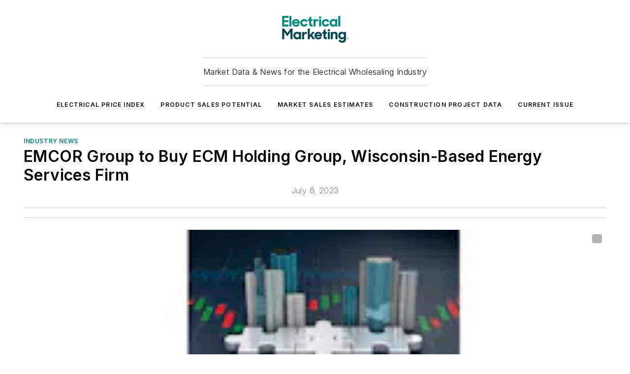

--- FILE ---
content_type: text/html;charset=utf-8
request_url: https://www.electricalmarketing.com/news/industry/article/21269078/emcor-group-to-buy-ecm-holding-group-wisconsin-based-energy-services-firm
body_size: 40547
content:
<!DOCTYPE html><html  lang="en"><head><meta charset="utf-8"><meta name="viewport" content="width=device-width, initial-scale=1, shrink-to-fit=no"><script type="text/javascript" src="/ruxitagentjs_ICA7NVfqrux_10329260115094557.js" data-dtconfig="rid=RID_-1722168850|rpid=-1681368072|domain=electricalmarketing.com|reportUrl=/rb_bf25051xng|app=ea7c4b59f27d43eb|cuc=ll64881i|owasp=1|mel=100000|expw=1|featureHash=ICA7NVfqrux|dpvc=1|lastModification=1769448034484|tp=500,50,0|rdnt=1|uxrgce=1|srbbv=2|agentUri=/ruxitagentjs_ICA7NVfqrux_10329260115094557.js"></script><script type="importmap">{"imports":{"#entry":"/_nuxt/5wplng0z.js"}}</script><title>EMCOR Group to Buy ECM Holding Group, Wisconsin-Based Energy Services Firm | Electrical Marketing</title><link href="https://fonts.gstatic.com" rel="preconnect"><link href="https://cdn.cookielaw.org" rel="preconnect"><link href="https://gemenon.graphql.aspire-ebm.com" rel="preconnect"><style type="text/css">
            :root {
              --spacing-unit: 6px;
--spacing: 48px;
--color-line: #CDCDCD;
--color-primary-main: #008a7a;
--color-primary-container: #00baa5;
--color-on-primary-container: #004c43;
--color-secondary-main: #00464f;
--color-secondary-container: #ddeef3;
--color-on-secondary-container: #00191c;
--color-black: #0d0d0d;
--color-white: #ffffff;
--color-grey: #b2c3ce;
--color-light-grey: #e0e0e0;
--primary-font-family: Inter;
--site-max-width: 1300px;
            }
          </style><style>@media (max-width:760px){.mobile-hidden{display:none!important}}.admin-layout a{color:#3867a6}.admin-layout .vs__dropdown-toggle{background:#fff;border:1px solid #9da4b0}.ebm-layout{overflow-anchor:none;width:100%}</style><style>@media (max-width:760px){.mobile-hidden[data-v-38cf8690]{display:none!important}}.admin-layout a[data-v-38cf8690]{color:#3867a6}.admin-layout .vs__dropdown-toggle[data-v-38cf8690]{background:#fff;border:1px solid #9da4b0}.ebm-page[data-v-38cf8690]{display:flex;flex-direction:column;font-family:Arial}.ebm-page .hasToolbar[data-v-38cf8690]{max-width:calc(100% - 49px)}.ebm-page__layout[data-v-38cf8690]{z-index:2}.ebm-page__layout[data-v-38cf8690],.ebm-page__page[data-v-38cf8690]{flex:1;pointer-events:none;position:relative}.ebm-page__page[data-v-38cf8690]{display:flex;flex-direction:column;z-index:1}.ebm-page__main[data-v-38cf8690]{flex:1;margin:auto;width:100%}.ebm-page__content[data-v-38cf8690]{padding:0;pointer-events:all}@media (min-width:600px){.ebm-page__content[data-v-38cf8690]{padding:"0 10px"}}.ebm-page__reskin-background[data-v-38cf8690]{background-position:top;background-repeat:no-repeat;background-size:cover;height:100%;left:0;overflow:hidden;position:fixed;top:0;width:100%;z-index:0}.ebm-page__reskin-ad[data-v-38cf8690]{padding:1.5rem 0;position:relative;text-align:center;z-index:1}.ebm-page__siteskin-ad[data-v-38cf8690]{margin-top:24px;pointer-events:all;position:fixed;transition:all 125ms;z-index:100}.ebm-page__siteskin-ad__left[data-v-38cf8690]{right:50%}@media (max-width:1636px){.ebm-page__siteskin-ad__left[data-v-38cf8690]{display:none}}.ebm-page__siteskin-ad__right[data-v-38cf8690]{left:50%}@media (max-width:1636px){.ebm-page__siteskin-ad__right[data-v-38cf8690]{display:none}}.ebm-page .ebm-page__primary[data-v-38cf8690]{margin-top:0}.ebm-page .page-content-wrapper[data-v-38cf8690]{margin:auto;width:100%}.ebm-page .load-more[data-v-38cf8690]{padding:10px 0;pointer-events:all;text-align:center;width:100%}.ebm-page .load-more[data-v-38cf8690]>*{margin:auto;padding:0 5px}.ebm-page .load-more .label[data-v-38cf8690]{display:flex;flex-direction:row}.ebm-page .load-more .label[data-v-38cf8690]>*{margin:0 5px}.ebm-page .footer[data-v-38cf8690]{position:relative}.ebm-page .ebm-page__primary[data-v-38cf8690]{margin-top:calc(var(--spacing)/2)}.ebm-page .ebm-page__content[data-v-38cf8690]{display:flex;flex-direction:column;gap:var(--spacing);margin:0!important}.ebm-page .ebm-page__content[data-v-38cf8690]>*{position:relative}.ebm-page .ebm-page__content[data-v-38cf8690]>:after{background-color:var(--color-line);bottom:auto;bottom:calc(var(--spacing)*-.5*1);content:"";height:1px;left:0;position:absolute;right:0}.ebm-page .ebm-page__content[data-v-38cf8690]>:last-child:after{display:none}.ebm-page .page-content-wrapper[data-v-38cf8690]{display:flex;flex-direction:column;gap:var(--spacing);max-width:var(--site-max-width);padding:0 calc(var(--spacing)/2)}@media (min-width:800px){.ebm-page .page-content-wrapper[data-v-38cf8690]{padding:0 var(--spacing)}}.ebm-page .page-content-wrapper[data-v-38cf8690]>*{position:relative}.ebm-page .page-content-wrapper[data-v-38cf8690]>:after{background-color:var(--color-line);bottom:auto;bottom:calc(var(--spacing)*-.5*1);content:"";height:1px;left:0;position:absolute;right:0}.ebm-page .page-content-wrapper[data-v-38cf8690]>:last-child:after{display:none}.ebm-page .load-more[data-v-38cf8690]{padding:0}.ebm-page .secondary-pages .page-content-wrapper[data-v-38cf8690],.ebm-page.full-width .page-content-wrapper[data-v-38cf8690]{max-width:100%!important;padding:0!important}.ebm-page .secondary-pages .ebm-page__primary[data-v-38cf8690],.ebm-page.full-width .ebm-page__primary[data-v-38cf8690]{margin-top:0!important}@media print{.ebm-page__page[data-v-38cf8690]{display:block}}</style><style>@media (max-width:760px){.mobile-hidden[data-v-06639cce]{display:none!important}}.admin-layout a[data-v-06639cce]{color:#3867a6}.admin-layout .vs__dropdown-toggle[data-v-06639cce]{background:#fff;border:1px solid #9da4b0}#header-leaderboard-ad[data-v-06639cce]{align-items:center;display:flex;justify-content:center;padding:1rem}</style><style>html{scroll-padding-top:calc(var(--header-height) + 16px)}</style><style>@media (max-width:760px){.mobile-hidden[data-v-58298b0f]{display:none!important}}.admin-layout a[data-v-58298b0f]{color:#3867a6}.admin-layout .vs__dropdown-toggle[data-v-58298b0f]{background:#fff;border:1px solid #9da4b0}header[data-v-58298b0f]{bottom:0;margin:auto;position:sticky;top:0;transition:top .5s cubic-bezier(.645,.045,.355,1);z-index:50}header .reskin-ad[data-v-58298b0f]{padding:1.5rem 0;text-align:center}.navbar[data-v-58298b0f]{background-color:#fff;box-shadow:0 3px 6px #00000029;left:0;opacity:1;padding-bottom:2rem;padding-top:2rem;right:0}.navbar .content[data-v-58298b0f]{margin:auto;max-width:var(--site-max-width);padding:0 calc(var(--spacing)/2)}@media (min-width:800px){.navbar .content[data-v-58298b0f]{padding:0 var(--spacing)}}.top-navbar[data-v-58298b0f]{align-items:center;display:flex;justify-content:space-between}@media (max-width:900px){.logo[data-v-58298b0f]{flex-grow:1}.logo img[data-v-58298b0f]{max-width:180px}}@media (max-width:450px){.logo img[data-v-58298b0f]{max-width:140px}}@media (max-width:370px){.logo img[data-v-58298b0f]{max-width:120px}}@media (max-width:350px){.logo img[data-v-58298b0f]{max-width:100px}}.bottom-navbar[data-v-58298b0f]{max-height:100px;overflow:visible;transition:all .15s cubic-bezier(.86,0,.07,1)}.bottom-navbar.hidden[data-v-58298b0f]{max-height:0;overflow:hidden;transform:scale(0)}.actions[data-v-58298b0f]{align-items:center;-moz-column-gap:.5rem;column-gap:.5rem;display:flex;flex-basis:0;flex-grow:1}@media (max-width:900px){.actions[data-v-58298b0f]{flex-basis:auto;flex-grow:0}}.actions.left[data-v-58298b0f]{justify-content:left}.actions.right[data-v-58298b0f]{-moz-column-gap:0;column-gap:0;justify-content:right}.actions .login-container[data-v-58298b0f]{display:flex;gap:16px}@media (max-width:900px){.actions .login-container[data-v-58298b0f]{gap:8px}}@media (max-width:450px){.actions .login-container[data-v-58298b0f]{gap:4px}}@media (max-width:900px){.search-icon[data-v-58298b0f]{display:none}}.cta[data-v-58298b0f]{border-bottom:1px solid var(--color-line);border-top:1px solid var(--color-line);margin:1.5rem auto auto;width:-moz-fit-content;width:fit-content}@media (max-width:900px){.cta[data-v-58298b0f]{display:none}}.sub-menu[data-v-58298b0f]{align-items:center;display:flex;justify-content:center;list-style:none;margin-top:1.5rem;padding:0;white-space:nowrap}@media (max-width:1000px){.sub-menu[data-v-58298b0f]{display:none}}.sub-menu-item[data-v-58298b0f]{margin-left:1rem;margin-right:1rem}.menu-item[data-v-58298b0f],.sub-menu-link[data-v-58298b0f]{color:var(--color-black);font-size:.75rem;font-weight:600;letter-spacing:.1em;text-transform:uppercase}.popover-menu[data-v-58298b0f]{align-items:flex-start;background-color:#fff;box-shadow:0 3px 6px #00000029;display:flex;flex-direction:column;justify-content:left;padding:1.5rem;text-align:left;width:200px}.popover-menu .menu-item[data-v-58298b0f]{align-items:center;display:flex;margin-bottom:1rem}.popover-menu .menu-item .icon[data-v-58298b0f]{margin-right:1rem}</style><style>@media (max-width:760px){.mobile-hidden{display:none!important}}.admin-layout a{color:#3867a6}.admin-layout .vs__dropdown-toggle{background:#fff;border:1px solid #9da4b0}.ebm-icon{cursor:pointer}.ebm-icon .tooltip-wrapper{display:block}.ebm-icon.disabled{cursor:not-allowed}.ebm-icon.arrowUp{margin-top:3px}.ebm-icon.arrowDown{margin-top:-5px;transform:rotate(180deg)}.ebm-icon.loading{animation-duration:2s;animation-iteration-count:infinite;animation-name:spin;animation-timing-function:linear}.ebm-icon.label{align-items:center;display:flex;flex-direction:column;font-size:.8em;justify-content:center;padding:0 5px}@keyframes spin{0%{transform:rotate(0)}to{transform:rotate(1turn)}}.ebm-icon .icon,.ebm-icon svg{display:block}</style><style>@media (max-width:760px){.mobile-hidden{display:none!important}}.admin-layout a{color:#3867a6}.admin-layout .vs__dropdown-toggle{background:#fff;border:1px solid #9da4b0}.ebm-mega-menu{background-color:var(--color-black);color:#fff;container-type:inline-size;display:none;height:100%;left:0;opacity:0;overflow:auto;position:fixed;text-align:center;top:0;transition-behavior:allow-discrete;transition-duration:.3s;transition-property:overlay display opacity;width:100%}.ebm-mega-menu.cms-user-logged-in{left:49px;width:calc(100% - 49px)}.ebm-mega-menu.open{display:block;opacity:1}@starting-style{.ebm-mega-menu.open{opacity:0}}@container (max-width: 750px){.ebm-mega-menu .mega-menu-header{display:flex}}.ebm-mega-menu .mega-menu-header .icon{margin-left:30px;margin-top:40px;width:24px}.ebm-mega-menu .mega-menu-header .logo{height:35px;max-width:100%}@container (min-width: 750px){.ebm-mega-menu .mega-menu-header .logo{height:50px;margin-bottom:30px}}@container (max-width: 750px){.ebm-mega-menu .mega-menu-header .logo{margin-top:20px}.ebm-mega-menu .mega-menu-header .logo img{height:auto;margin-left:5px;max-width:140px}}.ebm-mega-menu .mega-menu-container{margin:auto}@container (min-width: 750px){.ebm-mega-menu .mega-menu-container{max-width:850px;width:100%}}.ebm-mega-menu .mega-menu-container .search-field{padding-bottom:50px}@container (max-width: 900px){.ebm-mega-menu .mega-menu-container .search-field{margin-left:calc(var(--spacing)/2);margin-right:calc(var(--spacing)/2)}}.ebm-mega-menu .mega-menu-container .nav-links{display:grid;gap:calc(var(--spacing)/2);grid-template-columns:1fr;position:relative}.ebm-mega-menu .mega-menu-container .nav-links:after{background-color:var(--color-line);bottom:auto;bottom:calc(var(--spacing)*-.5*1);content:"";height:1px;left:0;position:absolute;right:0}.ebm-mega-menu .mega-menu-container .nav-links:last-child:after{display:none}@container (max-width: 900px){.ebm-mega-menu .mega-menu-container .nav-links{margin-left:calc(var(--spacing)/2);margin-right:calc(var(--spacing)/2)}}@container (min-width: 750px){.ebm-mega-menu .mega-menu-container .nav-links{gap:calc(var(--spacing)*2);grid-template-columns:1fr 1fr 1fr;padding-bottom:var(--spacing)}}.ebm-mega-menu .mega-menu-container .nav-links .section{display:flex;flex-direction:column;font-weight:400;list-style:none;text-align:center}@container (max-width: 750px){.ebm-mega-menu .mega-menu-container .nav-links .section{gap:5px;padding-top:30px;position:relative}.ebm-mega-menu .mega-menu-container .nav-links .section:after{background-color:var(--color-line);bottom:auto;bottom:calc(var(--spacing)*-.5*1);content:"";height:1px;left:0;position:absolute;right:0}.ebm-mega-menu .mega-menu-container .nav-links .section:last-child:after{display:none}.ebm-mega-menu .mega-menu-container .nav-links .section:first-child{padding-top:15px}}@container (min-width: 750px){.ebm-mega-menu .mega-menu-container .nav-links .section{border-bottom:none;font-size:1.25rem;gap:16px;position:relative;text-align:left}.ebm-mega-menu .mega-menu-container .nav-links .section:after{background-color:var(--color-line);bottom:0;content:"";height:100%;left:auto;position:absolute;right:calc(var(--spacing)*-.5*2);top:0;width:1px}.ebm-mega-menu .mega-menu-container .nav-links .section:last-child:after{display:none}}.ebm-mega-menu .mega-menu-container .nav-links .section a{color:#fff}.ebm-mega-menu .mega-menu-container .nav-links .section .title{font-size:.75rem;font-weight:400;text-transform:uppercase}.ebm-mega-menu .mega-menu-container .affiliate-links{display:flex;justify-content:center;margin-top:var(--spacing);padding:calc(var(--spacing)*.5);position:relative}.ebm-mega-menu .mega-menu-container .affiliate-links:after{background-color:var(--color-line);bottom:auto;bottom:calc(var(--spacing)*-.5*1);content:"";height:1px;left:0;position:absolute;right:0}.ebm-mega-menu .mega-menu-container .affiliate-links:last-child:after{display:none}.ebm-mega-menu .mega-menu-container .affiliate-links .ebm-affiliated-brands-direction{flex-direction:column;gap:calc(var(--spacing)*.5)}.ebm-mega-menu .mega-menu-container .social-links{align-items:center;display:flex;flex-direction:column;font-size:.75rem;justify-content:center;margin-top:var(--spacing);padding:calc(var(--spacing)*.5);text-transform:uppercase}.ebm-mega-menu .mega-menu-container .social-links .socials{gap:16px;margin:16px 16px 24px}</style><style>@media (max-width:760px){.mobile-hidden{display:none!important}}.admin-layout a{color:#3867a6}.admin-layout .vs__dropdown-toggle{background:#fff;border:1px solid #9da4b0}.ebm-search-field{container-type:inline-size;position:relative}.ebm-search-field .input{padding:10px 0;position:relative;width:100%}.ebm-search-field .input .icon{bottom:0;height:24px;margin:auto;position:absolute;right:.5rem;top:0}.ebm-search-field .input .clear-icon{bottom:0;height:24px;margin:auto;position:absolute;right:2.5rem;top:0}.ebm-search-field .input input{background-color:var(--c4e26338);border:1px solid var(--7798abdd);border-radius:5px;color:var(--0c12ecfc);font-size:1em;padding:1rem 8px 1rem 20px;width:100%}.ebm-search-field .sponsor-container{align-items:center;display:flex;font-size:.5rem;gap:5px;height:24px;margin:auto;position:absolute;right:10%;top:20%}@container (max-width: 750px){.ebm-search-field .sponsor-container{justify-content:flex-end;padding:10px 15px 0 0;position:static}}.ebm-search-field input[type=search]::-webkit-search-cancel-button,.ebm-search-field input[type=search]::-webkit-search-decoration{-webkit-appearance:none;appearance:none}</style><style>@media (max-width:760px){.mobile-hidden[data-v-3823c912]{display:none!important}}.admin-layout a[data-v-3823c912]{color:#3867a6}.admin-layout .vs__dropdown-toggle[data-v-3823c912]{background:#fff;border:1px solid #9da4b0}.ebm-affiliated-brands[data-v-3823c912]{display:flex;flex-direction:row;font-size:.75rem}.ebm-affiliated-brands__label[data-v-3823c912]{display:block;padding:0 calc(var(--spacing)/2)}.ebm-affiliated-brands__links[data-v-3823c912]{display:flex;flex-direction:row;flex-wrap:wrap;justify-content:center}.ebm-affiliated-brands__links>div[data-v-3823c912]{padding:0 calc(var(--spacing)/4)}.ebm-affiliated-brands__links>div a[data-v-3823c912]{color:var(--link-color);font-weight:600}</style><style>@media (max-width:760px){.mobile-hidden[data-v-8e92f456]{display:none!important}}.admin-layout a[data-v-8e92f456]{color:#3867a6}.admin-layout .vs__dropdown-toggle[data-v-8e92f456]{background:#fff;border:1px solid #9da4b0}.ebm-socials[data-v-8e92f456]{display:flex;flex-wrap:wrap}.ebm-socials__icon[data-v-8e92f456]{cursor:pointer;margin-right:7px;text-decoration:none}.ebm-socials .text[data-v-8e92f456]{height:0;overflow:hidden;text-indent:-9999px}</style><style>@media (max-width:760px){.mobile-hidden{display:none!important}}.admin-layout a{color:#3867a6}.admin-layout .vs__dropdown-toggle{background:#fff;border:1px solid #9da4b0}.ebm-ad-target__outer{display:flex;height:auto;justify-content:center;max-width:100%;width:100%}.ebm-ad-target__inner{align-items:center;display:flex}.ebm-ad-target img{max-width:100%}.ebm-ad-target iframe{box-shadow:0 .125rem .25rem #00000013}</style><style>@media (max-width:760px){.mobile-hidden[data-v-4c12f864]{display:none!important}}.admin-layout a[data-v-4c12f864]{color:#3867a6}.admin-layout .vs__dropdown-toggle[data-v-4c12f864]{background:#fff;border:1px solid #9da4b0}#sticky-bottom-ad[data-v-4c12f864]{align-items:center;background:#000000bf;display:flex;justify-content:center;left:0;padding:8px;position:fixed;right:0;z-index:999}#sticky-bottom-ad .close-button[data-v-4c12f864]{background:none;border:0;color:#fff;cursor:pointer;font-weight:900;margin:8px;position:absolute;right:0;top:0}.slide-up-enter[data-v-4c12f864],.slide-up-leave-to[data-v-4c12f864]{opacity:0;transform:translateY(200px)}.slide-up-enter-active[data-v-4c12f864]{transition:all .25s ease-out}.slide-up-leave-active[data-v-4c12f864]{transition:all .25s ease-in}</style><style>@media (max-width:760px){.mobile-hidden[data-v-0622f0e1]{display:none!important}}.admin-layout a[data-v-0622f0e1]{color:#3867a6}.admin-layout .vs__dropdown-toggle[data-v-0622f0e1]{background:#fff;border:1px solid #9da4b0}.grid[data-v-0622f0e1]{container-type:inline-size;margin:auto}.grid .grid-row[data-v-0622f0e1]{position:relative}.grid .grid-row[data-v-0622f0e1]:after{background-color:var(--color-line);bottom:auto;bottom:calc(var(--spacing)*-.5*1);content:"";height:1px;left:0;position:absolute;right:0}.grid .grid-row.hide-bottom-border[data-v-0622f0e1]:after,.grid .grid-row[data-v-0622f0e1]:last-child:after{display:none}@container (width >= 750px){.grid .grid-row.mobile-only[data-v-0622f0e1]{display:none}}@container (width < 750px){.grid .grid-row.exclude-mobile[data-v-0622f0e1]{display:none}}</style><style>@media (max-width:760px){.mobile-hidden[data-v-840eddae]{display:none!important}}.admin-layout a[data-v-840eddae]{color:#3867a6}.admin-layout .vs__dropdown-toggle[data-v-840eddae]{background:#fff;border:1px solid #9da4b0}.web-row[data-v-840eddae]{container-type:inline-size}.web-row .row[data-v-840eddae]{--col-size:calc(50% - var(--spacing)*1/2);display:grid;padding-bottom:0ver;padding-top:0;width:100%}@media (min-width:750px){.web-row .row[data-v-840eddae]{padding-left:0;padding-right:0}}@media (min-width:500px){.web-row .row.restricted[data-v-840eddae]{margin:auto;max-width:66%}}.web-row .row .column-wrapper[data-v-840eddae]{display:flex;order:0;width:100%}.web-row .row.largest_first.layout1_2 .column-wrapper[data-v-840eddae]:nth-child(2),.web-row .row.largest_first.layout1_2_1 .column-wrapper[data-v-840eddae]:nth-child(2),.web-row .row.largest_first.layout1_3 .column-wrapper[data-v-840eddae]:nth-child(2){order:-1}@container (min-width: 750px){.web-row .row.layout1_1[data-v-840eddae]{display:grid;grid-template-columns:minmax(0,1fr) minmax(0,1fr)}.web-row .row.layout1_1 .column-wrapper[data-v-840eddae]{position:relative}.web-row .row.layout1_1 .column-wrapper[data-v-840eddae]:after{background-color:var(--color-line);bottom:0;content:"";height:100%;left:auto;position:absolute;right:calc(var(--spacing)*-.5*1);top:0;width:1px}.web-row .row.layout1_1 .column-wrapper[data-v-840eddae]:last-child:after{display:none}.web-row .row.layout1_2[data-v-840eddae]{display:grid;grid-template-columns:minmax(0,var(--col-size)) minmax(0,var(--col-size))}.web-row .row.layout1_2 .column-wrapper[data-v-840eddae]{position:relative}.web-row .row.layout1_2 .column-wrapper[data-v-840eddae]:after{background-color:var(--color-line);bottom:0;content:"";height:100%;left:auto;position:absolute;right:calc(var(--spacing)*-.5*1);top:0;width:1px}.web-row .row.layout1_2 .column-wrapper[data-v-840eddae]:last-child:after{display:none}.web-row .row.layout1_2 .column-wrapper[data-v-840eddae]:nth-child(2){order:0!important}}@container (min-width: 1050px){.web-row .row.layout1_2[data-v-840eddae]{--col-size:calc(33.33333% - var(--spacing)*2/3);grid-template-columns:var(--col-size) calc(var(--col-size)*2 + var(--spacing))}}@container (min-width: 750px){.web-row .row.layout2_1[data-v-840eddae]{display:grid;grid-template-columns:minmax(0,var(--col-size)) minmax(0,var(--col-size))}.web-row .row.layout2_1 .column-wrapper[data-v-840eddae]{position:relative}.web-row .row.layout2_1 .column-wrapper[data-v-840eddae]:after{background-color:var(--color-line);bottom:0;content:"";height:100%;left:auto;position:absolute;right:calc(var(--spacing)*-.5*1);top:0;width:1px}.web-row .row.layout2_1 .column-wrapper[data-v-840eddae]:last-child:after{display:none}}@container (min-width: 1050px){.web-row .row.layout2_1[data-v-840eddae]{--col-size:calc(33.33333% - var(--spacing)*2/3);grid-template-columns:calc(var(--col-size)*2 + var(--spacing)) var(--col-size)}}@container (min-width: 1100px){.web-row .row.layout1_1_1[data-v-840eddae]{--col-size:calc(33.33333% - var(--spacing)*2/3);display:grid;grid-template-columns:minmax(0,var(--col-size)) minmax(0,var(--col-size)) minmax(0,var(--col-size))}.web-row .row.layout1_1_1 .column-wrapper[data-v-840eddae]{position:relative}.web-row .row.layout1_1_1 .column-wrapper[data-v-840eddae]:after{background-color:var(--color-line);bottom:0;content:"";height:100%;left:auto;position:absolute;right:calc(var(--spacing)*-.5*1);top:0;width:1px}.web-row .row.layout1_1_1 .column-wrapper[data-v-840eddae]:last-child:after{display:none}}</style><style>@media (max-width:760px){.mobile-hidden{display:none!important}}.admin-layout a{color:#3867a6}.admin-layout .vs__dropdown-toggle{background:#fff;border:1px solid #9da4b0}.web-grid-title{align-items:center;container-type:inline-size;font-family:var(--primary-font-family);margin-bottom:calc(var(--spacing)/2);max-width:100%;width:100%}.web-grid-title .title{display:flex;flex:1 0 auto;font-size:1.9rem;font-weight:600;gap:var(--spacing-unit);letter-spacing:-.01em;line-height:40px;max-width:100%;overflow:hidden;text-overflow:ellipsis}.web-grid-title .title .grid-title-image-icon{height:23px;margin-top:8px}.web-grid-title.has-link .title{max-width:calc(100% - 100px)}.web-grid-title .divider{background-color:var(--color-line);height:1px;width:100%}.web-grid-title .view-more{color:var(--color-primary-main);cursor:primary;flex:0 1 auto;font-size:.75rem;font-weight:600;letter-spacing:.05em;line-height:18px;text-transform:uppercase;white-space:nowrap}@container (max-width: 500px){.web-grid-title .view-more{display:none}}.web-grid-title.primary{display:flex;gap:5px}.web-grid-title.primary .topbar,.web-grid-title.secondary .divider,.web-grid-title.secondary .view-more{display:none}.web-grid-title.secondary .topbar{background-color:var(--color-primary-main);height:8px;margin-bottom:calc(var(--spacing)/3);width:80px}</style><style>@media (max-width:760px){.mobile-hidden[data-v-2e2a3563]{display:none!important}}.admin-layout a[data-v-2e2a3563]{color:#3867a6}.admin-layout .vs__dropdown-toggle[data-v-2e2a3563]{background:#fff;border:1px solid #9da4b0}.column[data-v-2e2a3563]{align-items:stretch;display:flex;flex-wrap:wrap;height:100%;position:relative}.column[data-v-2e2a3563],.column .standard-blocks[data-v-2e2a3563],.column .sticky-blocks[data-v-2e2a3563]{width:100%}.column.block-align-center[data-v-2e2a3563]{align-items:center;justify-content:center}.column.block-align-top[data-v-2e2a3563]{align-items:top;flex-direction:column}.column.block-align-sticky[data-v-2e2a3563]{align-items:start;display:block;justify-content:center}.column.block-align-equalize[data-v-2e2a3563]{align-items:stretch}.column .sticky-blocks.has-standard[data-v-2e2a3563]{margin-top:var(--spacing)}.column .block-wrapper[data-v-2e2a3563]{max-width:100%;position:relative}.column .block-wrapper[data-v-2e2a3563]:after{background-color:var(--color-line);bottom:auto;bottom:calc(var(--spacing)*-.5*1);content:"";height:1px;left:0;position:absolute;right:0}.column .block-wrapper.hide-bottom-border[data-v-2e2a3563]:after,.column .block-wrapper[data-v-2e2a3563]:last-child:after,.column .standard-blocks:not(.has-sticky) .block-wrapper[data-v-2e2a3563]:last-child:after,.column .sticky-blocks .block-wrapper[data-v-2e2a3563]:last-child:after{display:none}@media print{.column[data-v-2e2a3563]{height:auto}}</style><style>@media (max-width:760px){.mobile-hidden[data-v-a4efc542]{display:none!important}}.admin-layout a[data-v-a4efc542]{color:#3867a6}.admin-layout .vs__dropdown-toggle[data-v-a4efc542]{background:#fff;border:1px solid #9da4b0}.block[data-v-a4efc542]{display:flex;flex-direction:column;overflow:visible;width:100%}.block .block-title[data-v-a4efc542]{margin-bottom:calc(var(--spacing)/2)}.block .above-cta[data-v-a4efc542]{height:100%}.block .title[data-v-a4efc542]{font-size:1rem;line-height:1rem;text-transform:uppercase}.block .title a[data-v-a4efc542]{color:inherit;text-decoration:none}.block .title a[data-v-a4efc542]:hover{text-decoration:underline}.block .title template[data-v-a4efc542]{display:inline-block}.block .content[data-v-a4efc542]{display:flex;width:100%}.block .cta[data-v-a4efc542]{align-items:center;display:flex;flex-direction:column;font-size:1rem;gap:calc(var(--spacing)/2);justify-content:space-between}@container (width > 500px){.block .cta[data-v-a4efc542]{flex-direction:row}}</style><style>@media (max-width:760px){.mobile-hidden[data-v-3dec0756]{display:none!important}}.admin-layout a[data-v-3dec0756]{color:#3867a6}.admin-layout .vs__dropdown-toggle[data-v-3dec0756]{background:#fff;border:1px solid #9da4b0}.ebm-button-wrapper[data-v-3dec0756]{display:inline-block}.ebm-button-wrapper .ebm-button[data-v-3dec0756]{border:1px solid;border-radius:.1rem;cursor:pointer;display:block;font-weight:600;outline:none;text-transform:uppercase;width:100%}.ebm-button-wrapper .ebm-button .content[data-v-3dec0756]{align-items:center;display:flex;gap:var(--spacing-unit);justify-content:center}.ebm-button-wrapper .ebm-button .content.icon-right[data-v-3dec0756]{flex-direction:row-reverse}.ebm-button-wrapper .ebm-button[data-v-3dec0756]:focus,.ebm-button-wrapper .ebm-button[data-v-3dec0756]:hover{box-shadow:0 0 .1rem #3e5d8580;filter:contrast(125%)}.ebm-button-wrapper .ebm-button[data-v-3dec0756]:active{box-shadow:0 0 .3rem #1c417280}.ebm-button-wrapper .ebm-button[data-v-3dec0756]:active:after{height:200px;width:200px}.ebm-button-wrapper .ebm-button--small[data-v-3dec0756]{font-size:.75rem;padding:.2rem .4rem}.ebm-button-wrapper .ebm-button--medium[data-v-3dec0756]{font-size:.75rem;padding:.3rem .6rem}.ebm-button-wrapper .ebm-button--large[data-v-3dec0756]{font-size:.75rem;line-height:1.25rem;padding:.5rem 1rem}@media (max-width:450px){.ebm-button-wrapper .ebm-button--large[data-v-3dec0756]{padding:.5rem}}.ebm-button-wrapper .ebm-button--fullWidth[data-v-3dec0756]{font-size:1.15rem;margin:0 auto;padding:.5rem 1rem;width:100%}.ebm-button-wrapper.primary .ebm-button[data-v-3dec0756],.ebm-button-wrapper.solid .ebm-button[data-v-3dec0756]{background-color:var(--button-accent-color);border-color:var(--button-accent-color);color:var(--button-text-color)}.ebm-button-wrapper.primary .ebm-button[data-v-3dec0756]:hover,.ebm-button-wrapper.solid .ebm-button[data-v-3dec0756]:hover{text-decoration:underline}.ebm-button-wrapper.hollow .ebm-button[data-v-3dec0756]{background-color:transparent;background-color:#fff;border:1px solid var(--button-accent-color);color:var(--button-accent-color)}.ebm-button-wrapper.hollow .ebm-button[data-v-3dec0756]:hover{text-decoration:underline}.ebm-button-wrapper.borderless .ebm-button[data-v-3dec0756]{background-color:transparent;border-color:transparent;color:var(--button-accent-color)}.ebm-button-wrapper.borderless .ebm-button[data-v-3dec0756]:hover{background-color:var(--button-accent-color);color:#fff;text-decoration:underline}.ebm-button-wrapper .ebm-button[data-v-3dec0756]{transition:all .15s ease-in-out}</style><style>@media (max-width:760px){.mobile-hidden{display:none!important}}.admin-layout a{color:#3867a6}.admin-layout .vs__dropdown-toggle{background:#fff;border:1px solid #9da4b0}.web-footer-new{display:flex;font-size:1rem;font-weight:400;justify-content:center;padding-bottom:calc(var(--spacing)/2);pointer-events:all;width:100%}.web-footer-new a{color:var(--link-color)}.web-footer-new .container{display:flex;justify-content:center;width:100%}.web-footer-new .container .container-wrapper{display:flex;flex-direction:column;gap:var(--spacing);width:100%}@media (min-width:800px){.web-footer-new .container{flex-direction:row}}.web-footer-new .container .row{position:relative;width:100%}.web-footer-new .container .row:after{background-color:var(--color-line);bottom:auto;bottom:calc(var(--spacing)*-.5*1);content:"";height:1px;left:0;position:absolute;right:0}.web-footer-new .container .row:last-child:after{display:none}.web-footer-new .container .row.full-width{justify-items:center}.web-footer-new .container .column-wrapper{display:grid;gap:var(--spacing);grid-template-columns:1fr}.web-footer-new .container .column-wrapper.full-width{max-width:var(--site-max-width)!important;padding:0 calc(var(--spacing)*1.5);width:100%}.web-footer-new .container .column-wrapper .col{align-items:center;display:flex;flex-direction:column;gap:calc(var(--spacing)/4);justify-content:center;margin:0 auto;max-width:80%;position:relative;text-align:center}.web-footer-new .container .column-wrapper .col:after{background-color:var(--color-line);bottom:auto;bottom:calc(var(--spacing)*-.5*1);content:"";height:1px;left:0;position:absolute;right:0}.web-footer-new .container .column-wrapper .col:last-child:after{display:none}.web-footer-new .container .column-wrapper .col.valign-middle{align-self:center}@media (min-width:800px){.web-footer-new .container .column-wrapper{align-items:start;gap:var(--spacing)}.web-footer-new .container .column-wrapper.cols1_1_1{grid-template-columns:1fr 1fr 1fr}.web-footer-new .container .column-wrapper.cols1_1{grid-template-columns:1fr 1fr}.web-footer-new .container .column-wrapper .col{align-items:start;max-width:100%;position:relative;text-align:left}.web-footer-new .container .column-wrapper .col:after{background-color:var(--color-line);bottom:0;content:"";height:100%;left:auto;position:absolute;right:calc(var(--spacing)*-.5*1);top:0;width:1px}.web-footer-new .container .column-wrapper .col:last-child:after{display:none}}.web-footer-new .corporatelogo{align-self:center;filter:brightness(0);height:auto;margin-right:var(--spacing-unit);width:100px}.web-footer-new .menu-copyright{align-items:center;display:flex;flex-direction:column;gap:calc(var(--spacing)/2)}.web-footer-new .menu-copyright.full-width{max-width:var(--site-max-width);padding:0 calc(var(--spacing)*1.5);width:100%}.web-footer-new .menu-copyright .links{display:flex;font-size:.75rem;gap:calc(var(--spacing)/4);list-style:none;margin:0;padding:0}.web-footer-new .menu-copyright .copyright{display:flex;flex-direction:row;flex-wrap:wrap;font-size:.8em;justify-content:center}@media (min-width:800px){.web-footer-new .menu-copyright{flex-direction:row;justify-content:space-between}}.web-footer-new .blocktitle{color:#000;font-size:1.1rem;font-weight:600;width:100%}.web-footer-new .web-affiliated-brands-direction{flex-direction:column}@media (min-width:800px){.web-footer-new .web-affiliated-brands-direction{flex-direction:row}}</style><style>@media (max-width:760px){.mobile-hidden{display:none!important}}.admin-layout a{color:#3867a6}.admin-layout .vs__dropdown-toggle{background:#fff;border:1px solid #9da4b0}.ebm-web-subscribe-wrapper{display:flex;flex-direction:column;height:100%;overflow:auto}.ebm-web-subscribe-content{height:100%;overflow:auto;padding:calc(var(--spacing)*.5) var(--spacing)}@container (max-width: 750px){.ebm-web-subscribe-content{padding-bottom:100%}}.ebm-web-subscribe-content .web-subscribe-header .web-subscribe-title{align-items:center;display:flex;gap:var(--spacing);justify-content:space-between;line-height:normal}.ebm-web-subscribe-content .web-subscribe-header .web-subscribe-title .close-button{align-items:center;cursor:pointer;display:flex;font-size:.75rem;font-weight:600;text-transform:uppercase}.ebm-web-subscribe-content .web-subscribe-header .web-subscribe-subtext{padding-bottom:var(--spacing)}.ebm-web-subscribe-content .web-subscribe-header .newsletter-items{display:grid;gap:10px;grid-template-columns:1fr 1fr}@container (max-width: 750px){.ebm-web-subscribe-content .web-subscribe-header .newsletter-items{grid-template-columns:1fr}}.ebm-web-subscribe-content .web-subscribe-header .newsletter-items .newsletter-item{border:1px solid var(--color-line);display:flex;flex-direction:row;flex-direction:column;gap:1rem;padding:1rem}.ebm-web-subscribe-content .web-subscribe-header .newsletter-items .newsletter-item .newsletter-title{display:flex;font-size:1.25rem;font-weight:600;justify-content:space-between;letter-spacing:-.01em;line-height:25px}.ebm-web-subscribe-content .web-subscribe-header .newsletter-items .newsletter-item .newsletter-description{font-size:1rem;font-weight:400;letter-spacing:.0125em;line-height:24px}.web-subscribe-footer{background-color:#fff;box-shadow:0 4px 16px #00000040;width:100%}.web-subscribe-footer .subscribe-footer-wrapper{padding:var(--spacing)!important}.web-subscribe-footer .subscribe-footer-wrapper .user-info-container{align-items:center;display:flex;justify-content:space-between;padding-bottom:calc(var(--spacing)*.5)}.web-subscribe-footer .subscribe-footer-wrapper .user-info-container .nl-user-info{align-items:center;display:flex;gap:10px}.web-subscribe-footer .subscribe-footer-wrapper .subscribe-login-container .nl-selected{font-size:1.25rem;font-weight:600;margin-bottom:10px}.web-subscribe-footer .subscribe-footer-wrapper .subscribe-login-container .form-fields-setup{display:flex;gap:calc(var(--spacing)*.125);padding-top:calc(var(--spacing)*.5)}@container (max-width: 1050px){.web-subscribe-footer .subscribe-footer-wrapper .subscribe-login-container .form-fields-setup{display:block}}.web-subscribe-footer .subscribe-footer-wrapper .subscribe-login-container .form-fields-setup .web-form-fields{z-index:100}.web-subscribe-footer .subscribe-footer-wrapper .subscribe-login-container .form-fields-setup .web-form-fields .field-label{font-size:.75rem}.web-subscribe-footer .subscribe-footer-wrapper .subscribe-login-container .form-fields-setup .form{display:flex;gap:calc(var(--spacing)*.125)}@container (max-width: 750px){.web-subscribe-footer .subscribe-footer-wrapper .subscribe-login-container .form-fields-setup .form{flex-direction:column;padding-bottom:calc(var(--spacing)*.5)}}.web-subscribe-footer .subscribe-footer-wrapper .subscribe-login-container .form-fields-setup .form .vs__dropdown-menu{max-height:8rem}@container (max-width: 750px){.web-subscribe-footer .subscribe-footer-wrapper .subscribe-login-container .form-fields-setup .form .vs__dropdown-menu{max-height:4rem}}.web-subscribe-footer .subscribe-footer-wrapper .subscribe-login-container .form-fields-setup .subscribe-button{margin-top:calc(var(--spacing)*.5);width:20%}@container (max-width: 1050px){.web-subscribe-footer .subscribe-footer-wrapper .subscribe-login-container .form-fields-setup .subscribe-button{width:100%}}.web-subscribe-footer .subscribe-footer-wrapper .subscribe-login-container .form-fields-setup .subscribe-button .ebm-button{height:3rem}.web-subscribe-footer .subscribe-footer-wrapper .subscribe-login-container .compliance-field{font-size:.75rem;line-height:18px;z-index:-1}.web-subscribe-footer .subscribe-footer-wrapper a{color:#000;text-decoration:underline}.web-subscribe-footer .subscribe-footer-wrapper .subscribe-consent{font-size:.75rem;letter-spacing:.025em;line-height:18px;padding:5px 0}.web-subscribe-footer .subscribe-footer-wrapper .account-check{padding-top:calc(var(--spacing)*.25)}</style><style>@media (max-width:760px){.mobile-hidden{display:none!important}}.admin-layout a{color:#3867a6}.admin-layout .vs__dropdown-toggle{background:#fff;border:1px solid #9da4b0}.ebm-web-pane{container-type:inline-size;height:100%;pointer-events:all;position:fixed;right:0;top:0;width:100%;z-index:100}.ebm-web-pane.hidden{pointer-events:none}.ebm-web-pane.hidden .web-pane-mask{opacity:0}.ebm-web-pane.hidden .contents{max-width:0}.ebm-web-pane .web-pane-mask{background-color:#000;display:table;height:100%;opacity:.8;padding:16px;transition:all .3s ease;width:100%}.ebm-web-pane .contents{background-color:#fff;bottom:0;max-width:1072px;position:absolute;right:0;top:0;transition:all .3s ease;width:100%}.ebm-web-pane .contents.cms-user-logged-in{width:calc(100% - 49px)}.ebm-web-pane .contents .close-icon{cursor:pointer;display:flex;justify-content:flex-end;margin:10px}</style><style>@media (max-width:760px){.mobile-hidden{display:none!important}}.admin-layout a{color:#3867a6}.admin-layout .vs__dropdown-toggle{background:#fff;border:1px solid #9da4b0}.web-content-title-new{display:flex;flex-direction:column;gap:calc(var(--spacing));width:100%}.web-content-title-new>*{position:relative}.web-content-title-new>:after{background-color:var(--color-line);bottom:auto;bottom:calc(var(--spacing)*-.5*1);content:"";height:1px;left:0;position:absolute;right:0}.web-content-title-new>:last-child:after{display:none}.web-content-title-new .above-line{container-type:inline-size;display:flex;flex-direction:column;gap:calc(var(--spacing)/2)}.web-content-title-new .above-line .section-wrapper{display:flex;gap:calc(var(--spacing)/4)}.web-content-title-new .above-line .section-wrapper.center{margin-left:auto;margin-right:auto}.web-content-title-new .above-line .sponsored-label{color:var(--color-primary-main);font-size:.75rem;font-weight:600;letter-spacing:.05rem;text-transform:uppercase}.web-content-title-new .above-line .section{font-size:.75rem;font-weight:600;letter-spacing:.05em;text-transform:uppercase}.web-content-title-new .above-line .event-info{display:flex;flex-direction:column;font-size:.9rem;gap:calc(var(--spacing)/2)}.web-content-title-new .above-line .event-info .column{display:flex;flex-direction:column;font-size:.9rem;gap:calc(var(--spacing)/4);width:100%}.web-content-title-new .above-line .event-info .column .content{display:flex;gap:calc(var(--spacing)/4)}.web-content-title-new .above-line .event-info .column label{flex:0 0 80px;font-weight:600}.web-content-title-new .above-line .event-info>*{position:relative}.web-content-title-new .above-line .event-info>:after{background-color:var(--color-line);bottom:0;content:"";height:100%;left:auto;position:absolute;right:calc(var(--spacing)*-.5*1);top:0;width:1px}.web-content-title-new .above-line .event-info>:last-child:after{display:none}@container (min-width: 600px){.web-content-title-new .above-line .event-info{align-items:center;flex-direction:row;gap:calc(var(--spacing))}.web-content-title-new .above-line .event-info>*{position:relative}.web-content-title-new .above-line .event-info>:after{background-color:var(--color-line);bottom:0;content:"";height:100%;left:auto;position:absolute;right:calc(var(--spacing)*-.5*1);top:0;width:1px}.web-content-title-new .above-line .event-info>:last-child:after{display:none}.web-content-title-new .above-line .event-info .event-location{display:block}}.web-content-title-new .above-line .title-text{font-size:2rem;line-height:1.2}@container (width > 500px){.web-content-title-new .above-line .title-text{font-size:2.75rem}}.web-content-title-new .above-line .author-row{align-items:center;display:flex;flex-direction:column;gap:calc(var(--spacing)/3);justify-content:center}.web-content-title-new .above-line .author-row .all-authors{display:flex;gap:calc(var(--spacing)/3)}.web-content-title-new .above-line .author-row .date-read-time{align-items:center;display:flex;gap:calc(var(--spacing)/3)}.web-content-title-new .above-line .author-row .dot{align-items:center;grid-area:dot}.web-content-title-new .above-line .author-row .dot:after{background-color:#000;content:"";display:block;height:4px;width:4px}.web-content-title-new .above-line .author-row .dot.first{display:none}.web-content-title-new .above-line .author-row .date{grid-area:date}.web-content-title-new .above-line .author-row .read-time{grid-area:read-time}.web-content-title-new .above-line .author-row .date,.web-content-title-new .above-line .author-row .duration,.web-content-title-new .above-line .author-row .read-time{color:#000;opacity:.5}@container (width > 500px){.web-content-title-new .above-line .author-row{flex-direction:row}.web-content-title-new .above-line .author-row .dot.first{display:block}}@container (width > 700px){.web-content-title-new .above-line .author-row{justify-content:flex-start}}.web-content-title-new .above-line .teaser-text{color:#222;font-size:16px;padding-top:8px}@container (width > 500px){.web-content-title-new .above-line .teaser-text{font-size:17px}}@container (width > 700px){.web-content-title-new .above-line .teaser-text{font-size:18px}}@container (width > 1000px){.web-content-title-new .above-line .teaser-text{font-size:19px}}.web-content-title-new .above-line .podcast-series{align-items:center;color:var(--color-primary-main);display:flex;font-size:.85rem;font-weight:500;gap:6px;text-transform:uppercase}.web-content-title-new .below-line{align-items:center;display:flex;justify-content:space-between;width:100%}.web-content-title-new .below-line .print-favorite{display:flex;gap:calc(var(--spacing)/3);justify-content:flex-end}.web-content-title-new .image-wrapper{flex:1 0 auto;width:100%}.web-content-title-new .comment-count{align-items:center;cursor:pointer;display:flex;padding-left:8px}.web-content-title-new .comment-count .viafoura{align-items:center;background-color:transparent!important;display:flex;font-size:16px;font-weight:inherit;padding-left:4px}.web-content-title-new .event-location p{margin:0}.web-content-title-new .highlights h2{margin-bottom:24px}.web-content-title-new .highlights .text{font-size:18px}.web-content-title-new .highlights .text li{margin-bottom:16px}.web-content-title-new .highlights .text li:last-child{margin-bottom:0}.web-content-title-new .author-contributor,.web-content-title-new .company-link{color:#000;display:flex;flex-wrap:wrap}.web-content-title-new .author-contributor a,.web-content-title-new .company-link a{color:inherit!important;font-size:1rem;text-decoration:underline}.web-content-title-new .author-contributor .author{display:flex}.web-content-title-new.center{text-align:center}.web-content-title-new.center .breadcrumb{display:flex;justify-content:center}.web-content-title-new.center .author-row{justify-content:center}</style><style>@media (max-width:760px){.mobile-hidden[data-v-e69042fe]{display:none!important}}.admin-layout a[data-v-e69042fe]{color:#3867a6}.admin-layout .vs__dropdown-toggle[data-v-e69042fe]{background:#fff;border:1px solid #9da4b0}.ebm-share-list[data-v-e69042fe]{display:flex;gap:calc(var(--spacing)/3);list-style:none;overflow:hidden;padding:0;transition:.3s;width:100%}.ebm-share-list li[data-v-e69042fe]{margin:0;padding:0}.ebm-share-item[data-v-e69042fe]{border-radius:4px;cursor:pointer;margin:2px}</style><style>@media (max-width:760px){.mobile-hidden{display:none!important}}.admin-layout a{color:#3867a6}.admin-layout .vs__dropdown-toggle{background:#fff;border:1px solid #9da4b0}.ebm-content-teaser-image .view-gallery-btn{margin-top:8px}.ebm-content-teaser-image__link{cursor:pointer}.ebm-content-teaser-image__small{cursor:zoom-in}.ebm-content-teaser-image__large{align-items:center;background-color:#000c;cursor:zoom-out;display:flex;height:100%;left:0;padding:0 50px;position:fixed;top:0;transition:.3s;width:100%;z-index:50001}.ebm-content-teaser-image__large .large-image-wrapper{display:grid;height:90%;max-height:90vh}.ebm-content-teaser-image__large .large-image-wrapper>div{background-color:#fff;margin:auto;max-height:calc(90vh - 45px);max-width:100%;position:relative;text-align:center}.ebm-content-teaser-image__large .large-image-wrapper>div img{border:5px solid #fff;border-bottom:none;margin:auto auto -5px;max-height:calc(90vh - 45px);max-width:100%}.ebm-content-teaser-image__large .large-image-wrapper>div .caption{background-color:#fff;border:5px solid #fff;font-size:.85em;max-width:100%;padding:5px;text-align:center;width:100%}.ebm-content-teaser-image__large .large-image-wrapper>div .credit{position:absolute;right:10px;top:10px}.ebm-content-teaser-image__large .arrow-icon{background-color:transparent;height:36px;width:36px}.ebm-content-teaser-image .thumbnails{align-items:center;display:flex;flex-wrap:wrap;gap:20px;justify-content:center;padding:10px}.ebm-content-teaser-image .thumbnails .thumbnail{border:1px solid transparent;cursor:pointer;max-width:200px;min-width:100px}.ebm-content-teaser-image .thumbnails .thumbnail:hover{border:1px solid #000}</style><style>@media (max-width:760px){.mobile-hidden{display:none!important}}.admin-layout a{color:#3867a6}.admin-layout .vs__dropdown-toggle{background:#fff;border:1px solid #9da4b0}.web-image{max-width:100%;width:100%}.web-image .ebm-image-wrapper{margin:0;max-width:100%;position:relative;width:100%}.web-image .ebm-image-wrapper .ebm-image{display:block;max-width:100%;width:100%}.web-image .ebm-image-wrapper .ebm-image:not(.native) img{width:100%}.web-image .ebm-image-wrapper .ebm-image img{display:block;height:auto;margin:auto;max-width:100%}.web-image .ebm-image.video-type:after{background-image:url([data-uri]);background-size:contain;content:"";filter:brightness(0) invert(1) drop-shadow(2px 2px 2px rgba(0,0,0,.5));height:50px;left:50%;opacity:.6;position:absolute;top:50%;transform:translate(-50%,-50%);width:50px}.web-image .ebm-icon-wrapper{background-color:#0000004d;border-radius:4px;z-index:3}.web-image .ebm-icon{color:inherit;margin:1px 2px}.web-image .ebm-image-caption{font-size:.85rem;line-height:1.5;margin:auto}.web-image .ebm-image-caption p:first-child{margin-top:0}.web-image .ebm-image-caption p:last-child{margin-bottom:0}</style><style>@media (max-width:760px){.mobile-hidden[data-v-ab10a904]{display:none!important}}.admin-layout a[data-v-ab10a904]{color:#3867a6}.admin-layout .vs__dropdown-toggle[data-v-ab10a904]{background:#fff;border:1px solid #9da4b0}.image-credit[data-v-ab10a904]{align-items:flex-start;color:#fff;cursor:pointer;display:flex;font-size:11px;justify-content:flex-end;line-height:1.1;max-width:90%;position:absolute;right:9px;text-align:right;top:9px;transition:.5s;width:100%}.image-credit .text-wrapper[data-v-ab10a904]{display:block;opacity:0;transition:.5s}.image-credit .text[data-v-ab10a904]{color:#fff;margin:4px}.image-credit .text a[data-v-ab10a904]{color:#ddd;text-decoration:underline;text-decoration-style:dotted}.image-credit.click .text-wrapper[data-v-ab10a904],.image-credit:hover .text-wrapper[data-v-ab10a904]{background-color:#0000004d;border-radius:4px 0 4px 4px;opacity:1;z-index:3}.icon-wrapper[data-v-ab10a904]{background-color:#0000004d;border-radius:4px;z-index:3}.icon-wrapper[data-v-ab10a904]:hover{border-radius:0 4px 4px 0}.icon[data-v-ab10a904]{color:inherit;margin:1px 2px}</style><style>@media (max-width:760px){.mobile-hidden{display:none!important}}.admin-layout a{color:#3867a6}.admin-layout .vs__dropdown-toggle{background:#fff;border:1px solid #9da4b0}.body-block{flex:"1";max-width:100%;width:100%}.body-block .body-content{display:flex;flex-direction:column;gap:calc(var(--spacing)/2);width:100%}.body-block .gate{background:var(--color-secondary-container);border:1px solid var(--color-line);padding:calc(var(--spacing)/2)}.body-block .below-body{border-top:1px solid var(--color-line)}.body-block .below-body .contributors{display:flex;gap:4px;padding-top:calc(var(--spacing)/4)}.body-block .below-body .contributors .contributor{display:flex}.body-block .below-body .ai-attribution{font-size:14px;padding-top:calc(var(--spacing)/4)}.body-block .podcast-player{background-color:var(--color-secondary-container);border:1px solid var(--color-line);border-radius:4px;margin-left:auto!important;margin-right:auto!important;text-align:center;width:100%}.body-block .podcast-player iframe{border:0;width:100%}.body-block .podcast-player .buttons{display:flex;justify-content:center}</style><style>@media (max-width:760px){.mobile-hidden{display:none!important}}.admin-layout a{color:#3867a6}.admin-layout .vs__dropdown-toggle{background:#fff;border:1px solid #9da4b0}.web-body-blocks{--margin:calc(var(--spacing)/2);display:flex;flex-direction:column;gap:15px;max-width:100%;width:100%}.web-body-blocks a{text-decoration:underline}.web-body-blocks .block{container-type:inline-size;font-family:var(--secondary-font);max-width:100%;width:100%}.web-body-blocks .block a{color:var(--link-color)}.web-body-blocks .block .block-title{margin-bottom:calc(var(--spacing)/2)}.web-body-blocks .text{color:inherit;letter-spacing:inherit;margin:auto;max-width:100%}.web-body-blocks img{max-width:100%}.web-body-blocks .iframe{border:0;margin-left:auto!important;margin-right:auto!important;width:100%}.web-body-blocks .facebook .embed,.web-body-blocks .instagram .embed,.web-body-blocks .twitter .embed{max-width:500px}.web-body-blocks .bc-reco-wrapper{padding:calc(var(--spacing)/2)}.web-body-blocks .bc-reco-wrapper .bc-heading{border-bottom:1px solid var(--color-grey);margin-top:0;padding-bottom:calc(var(--spacing)/2);padding-top:0}.web-body-blocks .embed{margin:auto;width:100%}@container (width > 550px){.web-body-blocks .embed.above,.web-body-blocks .embed.below,.web-body-blocks .embed.center,.web-body-blocks .embed.left,.web-body-blocks .embed.right{max-width:calc(50% - var(--margin))}.web-body-blocks .embed.above.small,.web-body-blocks .embed.below.small,.web-body-blocks .embed.center.small,.web-body-blocks .embed.left.small,.web-body-blocks .embed.right.small{max-width:calc(33% - var(--margin))}.web-body-blocks .embed.above.large,.web-body-blocks .embed.below.large,.web-body-blocks .embed.center.large,.web-body-blocks .embed.left.large,.web-body-blocks .embed.right.large{max-width:calc(66% - var(--margin))}.web-body-blocks .embed.above{margin-bottom:var(--margin)}.web-body-blocks .embed.below{margin-top:var(--margin)}.web-body-blocks .embed.left{float:left;margin-right:var(--margin)}.web-body-blocks .embed.right{float:right;margin-left:var(--margin)}}.web-body-blocks .embed.center{clear:both}.web-body-blocks .embed.native{max-width:auto;width:auto}.web-body-blocks .embed.fullWidth{max-width:100%;width:100%}.web-body-blocks .video{margin-top:15px}</style><style>@media (max-width:760px){.mobile-hidden{display:none!important}}.admin-layout a{color:#3867a6}.admin-layout .vs__dropdown-toggle{background:#fff;border:1px solid #9da4b0}.web-html{letter-spacing:inherit;margin:auto;max-width:100%}.web-html .html p:first-child{margin-top:0}.web-html h1,.web-html h2,.web-html h3,.web-html h4,.web-html h5,.web-html h6{margin:revert}.web-html .embedded-image{max-width:40%;width:100%}.web-html .embedded-image img{width:100%}.web-html .left{margin:0 auto 0 0}.web-html .left-wrap{clear:both;float:left;margin:0 1rem 1rem 0}.web-html .right{margin:0 0 0 auto}.web-html .right-wrap{clear:both;float:right;margin:0 0 1rem 1rem}.web-html pre{background-color:#f5f5f5d9;font-family:Courier New,Courier,monospace;padding:4px 8px}.web-html .preview-overlay{background:linear-gradient(180deg,#fff0,#fff);height:125px;margin-bottom:-25px;margin-top:-125px;position:relative;width:100%}.web-html blockquote{background-color:#f8f9fa;border-left:8px solid #dee2e6;line-height:1.5;overflow:hidden;padding:1.5rem}.web-html .pullquote{color:#7c7b7b;float:right;font-size:1.3em;margin:6px 0 6px 12px;max-width:50%;padding:12px 0 12px 12px;position:relative;width:50%}.web-html p:last-of-type{margin-bottom:0}.web-html a{cursor:pointer}</style><style>@media (max-width:760px){.mobile-hidden{display:none!important}}.admin-layout a{color:#3867a6}.admin-layout .vs__dropdown-toggle{background:#fff;border:1px solid #9da4b0}.ebm-ad__embed{clear:both}.ebm-ad__embed>div{border-bottom:1px solid #e0e0e0!important;border-top:1px solid #e0e0e0!important;display:block!important;height:inherit!important;padding:5px 0;text-align:center;width:inherit!important;z-index:1}.ebm-ad__embed>div:before{color:#aaa;content:"ADVERTISEMENT";display:block;font:400 10px/10px Arial,Helvetica,sans-serif}.ebm-ad__embed img{max-width:100%}.ebm-ad__embed iframe{box-shadow:0 .125rem .25rem #00000013;margin:3px 0 10px}</style><style>@media (max-width:760px){.mobile-hidden{display:none!important}}.admin-layout a{color:#3867a6}.admin-layout .vs__dropdown-toggle{background:#fff;border:1px solid #9da4b0}.ebm-web-content-body-sidebars{background-color:var(--color-secondary-container)}.ebm-web-content-body-sidebars .sidebar{border:1px solid var(--color-line);line-height:1.5;padding:20px}.ebm-web-content-body-sidebars .sidebar p:first-child{margin-top:0}.ebm-web-content-body-sidebars .sidebar p:last-child{margin-bottom:0}.ebm-web-content-body-sidebars .sidebar .above{padding-bottom:10px}.ebm-web-content-body-sidebars .sidebar .below{padding-top:10px}</style><style>@media (max-width:760px){.mobile-hidden{display:none!important}}.admin-layout a{color:#3867a6}.admin-layout .vs__dropdown-toggle{background:#fff;border:1px solid #9da4b0}.blueconic-recommendations{width:100%}</style><style>@media (max-width:760px){.mobile-hidden{display:none!important}}.admin-layout a{color:#3867a6}.admin-layout .vs__dropdown-toggle{background:#fff;border:1px solid #9da4b0}.blueconic-recommendations{container-type:inline-size}.blueconic-recommendations .featured{border:1px solid var(--color-line);width:100%}.blueconic-recommendations .featured .left,.blueconic-recommendations .featured .right{flex:1 0 50%;padding:calc(var(--spacing)/2)}.blueconic-recommendations .featured .left *,.blueconic-recommendations .featured .right *{color:var(--color-black)}.blueconic-recommendations .featured .left .link:hover,.blueconic-recommendations .featured .right .link:hover{text-decoration:none}.blueconic-recommendations .featured .left{align-items:center;background-color:var(--color-primary-container);display:flex}.blueconic-recommendations .featured .left h2{font-size:1.25rem;font-weight:600}.blueconic-recommendations .featured .right{background-color:var(--color-secondary-container);display:flex;flex-direction:column;gap:calc(var(--spacing)/4)}.blueconic-recommendations .featured .right h2{font-size:1rem}.blueconic-recommendations .featured .right .link{display:flex;font-weight:400;gap:8px}@container (width > 600px){.blueconic-recommendations .featured .left h2{font-size:2rem;line-height:40px}}@container (width > 1000px){.blueconic-recommendations .featured{display:flex}}</style><style>@media (max-width:760px){.mobile-hidden{display:none!important}}.admin-layout a{color:#3867a6}.admin-layout .vs__dropdown-toggle{background:#fff;border:1px solid #9da4b0}.content-list{container-type:inline-size;width:100%}.content-list,.content-list .item-row{align-items:start;display:grid;gap:var(--spacing);grid-template-columns:minmax(0,1fr)}.content-list .item-row{position:relative}.content-list .item-row:after{background-color:var(--color-line);bottom:auto;bottom:calc(var(--spacing)*-.5*1);content:"";height:1px;left:0;position:absolute;right:0}.content-list .item-row:last-child:after{display:none}.content-list .item-row .item{height:100%;position:relative}.content-list .item-row .item:after{background-color:var(--color-line);bottom:auto;bottom:calc(var(--spacing)*-.5*1);content:"";height:1px;left:0;position:absolute;right:0}.content-list .item-row .item:last-child:after{display:none}@container (min-width: 600px){.content-list.multi-col.columns-2 .item-row{grid-template-columns:minmax(0,1fr) minmax(0,1fr)}.content-list.multi-col.columns-2 .item-row .item{position:relative}.content-list.multi-col.columns-2 .item-row .item:after{background-color:var(--color-line);bottom:0;content:"";height:100%;left:auto;position:absolute;right:calc(var(--spacing)*-.5*1);top:0;width:1px}.content-list.multi-col.columns-2 .item-row .item:last-child:after{display:none}}@container (min-width: 750px){.content-list.multi-col.columns-3 .item-row{grid-template-columns:minmax(0,1fr) minmax(0,1fr) minmax(0,1fr)}.content-list.multi-col.columns-3 .item-row .item{position:relative}.content-list.multi-col.columns-3 .item-row .item:after{background-color:var(--color-line);bottom:0;content:"";height:100%;left:auto;position:absolute;right:calc(var(--spacing)*-.5*1);top:0;width:1px}.content-list.multi-col.columns-3 .item-row .item:last-child:after{display:none}}@container (min-width: 900px){.content-list.multi-col.columns-4 .item-row{grid-template-columns:minmax(0,1fr) minmax(0,1fr) minmax(0,1fr) minmax(0,1fr)}.content-list.multi-col.columns-4 .item-row .item{position:relative}.content-list.multi-col.columns-4 .item-row .item:after{background-color:var(--color-line);bottom:0;content:"";height:100%;left:auto;position:absolute;right:calc(var(--spacing)*-.5*1);top:0;width:1px}.content-list.multi-col.columns-4 .item-row .item:last-child:after{display:none}}</style><style>@media (max-width:760px){.mobile-hidden{display:none!important}}.admin-layout a{color:#3867a6}.admin-layout .vs__dropdown-toggle{background:#fff;border:1px solid #9da4b0}.content-item-new{container-type:inline-size;overflow-x:hidden;position:relative;width:100%}.content-item-new .mask{background-color:#00000080;height:100%;left:0;opacity:0;pointer-events:none;position:absolute;top:0;transition:.3s;width:100%;z-index:1}.content-item-new .mask .controls{display:flex;gap:2px;justify-content:flex-end;padding:3px;position:absolute;width:100%}.content-item-new .mask:last-child:after{display:none}.content-item-new.center{text-align:center}.content-item-new.center .section-and-label{justify-content:center}.content-item-new:hover .mask{opacity:1;pointer-events:auto}.content-item-new .image-wrapper{flex:1 0 auto;margin-bottom:calc(var(--spacing)/3);max-width:100%;position:relative}.content-item-new .section-and-label{color:var(--color-primary-main);display:flex;gap:var(--spacing-unit)}.content-item-new .section-and-label .labels,.content-item-new .section-and-label .section-name{color:inherit;display:block;font-family:var(--primary-font-family);font-size:.75rem;font-weight:600;letter-spacing:.05em;line-height:18px;text-decoration:none;text-transform:uppercase}.content-item-new .section-and-label .labels{color:var(--color-grey)}.content-item-new .section-and-label .lock{cursor:unset}.content-item-new.image-left .image-wrapper{margin-right:calc(var(--spacing)/3)}.content-item-new.image-right .image-wrapper{margin-left:calc(var(--spacing)/3)}.content-item-new .text-box{display:flex;flex:1 1 100%;flex-direction:column;gap:calc(var(--spacing)/6)}.content-item-new .text-box .teaser-text{font-family:var(--primary-font-family);font-size:1rem;line-height:24px}@container (min-width: 750px){.content-item-new .text-box{gap:calc(var(--spacing)/3)}}.content-item-new .date-wrapper{display:flex;width:100%}.content-item-new .date{display:flex;flex:1;font-size:.75rem;font-weight:400;gap:10px;letter-spacing:.05em;line-height:150%;opacity:.5}.content-item-new .date.company-link{font-weight:600;opacity:1}.content-item-new .date.right{justify-content:flex-end}.content-item-new .date.upcoming{color:#fff;font-size:.75rem;opacity:1;padding:4px 8px;text-transform:uppercase;white-space:nowrap}.content-item-new .podcast-series{align-items:center;color:var(--color-primary-main);display:flex;font-size:.75rem;font-weight:500;gap:6px;text-transform:uppercase}.content-item-new .byline-group p{margin:0}.content-item-new .title-wrapper{color:inherit!important;text-decoration:none}.content-item-new .title-wrapper:hover{text-decoration:underline}.content-item-new .title-wrapper .title-icon-wrapper{display:flex;gap:8px}.content-item-new .title-wrapper .title-text-wrapper{container-type:inline-size;display:-webkit-box;flex:1;margin:auto;overflow:hidden;text-overflow:ellipsis;-webkit-box-orient:vertical;line-height:normal}.content-item-new .title-wrapper .title-text-wrapper.clamp-headline{-webkit-line-clamp:3}.content-item-new .title-wrapper .title-text-wrapper .lock{float:left;margin:-1px 3px -5px 0}.content-item-new.scale-small .title-wrapper .title-icon-wrapper .icon{height:18px;margin:2px 0}.content-item-new.scale-small .title-wrapper .title-text-wrapper .title-text{font-size:1.25rem}.content-item-new.scale-small.image-left .image-wrapper,.content-item-new.scale-small.image-right .image-wrapper{width:175px}.content-item-new.scale-large .title-wrapper .title-icon-wrapper .icon{height:35px;margin:8px 0}.content-item-new.scale-large .title-wrapper .title-text-wrapper .title-text{font-size:2.75rem}@container (max-width: 500px){.content-item-new.scale-large .title-wrapper .title-text-wrapper .title-text{font-size:2rem}}.content-item-new.scale-large.image-left .image-wrapper,.content-item-new.scale-large.image-right .image-wrapper{width:45%}@container (max-width: 500px){.content-item-new.scale-large.image-left,.content-item-new.scale-large.image-right{display:block!important}.content-item-new.scale-large.image-left .image-wrapper,.content-item-new.scale-large.image-right .image-wrapper{width:100%}}</style><style>@media (max-width:760px){.mobile-hidden{display:none!important}}.admin-layout a{color:#3867a6}.admin-layout .vs__dropdown-toggle{background:#fff;border:1px solid #9da4b0}.omeda-injection-block{width:100%}.omeda-injection-block .contents>*{container-type:inline-size;display:flex;flex-direction:column;gap:var(--spacing);gap:calc(var(--spacing)/3);position:relative;text-align:center;width:100%}.omeda-injection-block .contents>:after{background-color:var(--color-line);bottom:auto;bottom:calc(var(--spacing)*-.5*1);content:"";height:1px;left:0;position:absolute;right:0}.omeda-injection-block .contents>:last-child:after{display:none}.omeda-injection-block .contents>* .subheading{color:var(--color-primary-main);font-size:.9rem;text-align:center}.omeda-injection-block .contents>* .heading{font-size:1.5rem;text-align:center}.omeda-injection-block .contents>* img{display:block;height:auto;max-width:100%!important}.omeda-injection-block .contents>* .logo{margin:auto;max-width:60%!important}.omeda-injection-block .contents>* .divider{border-bottom:1px solid var(--color-line)}.omeda-injection-block .contents>* p{margin:0;padding:0}.omeda-injection-block .contents>* .button{align-items:center;background-color:var(--color-primary-main);color:#fff;display:flex;font-size:.75rem;font-weight:500;gap:var(--spacing-unit);justify-content:center;line-height:1.25rem;margin:auto;padding:calc(var(--spacing)/6) calc(var(--spacing)/3)!important;text-align:center;text-decoration:none;width:100%}.omeda-injection-block .contents>* .button:after{content:"";display:inline-block;height:18px;margin-bottom:3px;width:18px;--svg:url("data:image/svg+xml;charset=utf-8,%3Csvg xmlns='http://www.w3.org/2000/svg' viewBox='0 0 24 24'%3E%3Cpath d='M4 11v2h12l-5.5 5.5 1.42 1.42L19.84 12l-7.92-7.92L10.5 5.5 16 11z'/%3E%3C/svg%3E");background-color:currentColor;-webkit-mask-image:var(--svg);mask-image:var(--svg);-webkit-mask-repeat:no-repeat;mask-repeat:no-repeat;-webkit-mask-size:100% 100%;mask-size:100% 100%}@container (width > 350px){.omeda-injection-block .contents .button{max-width:350px}}</style><style>@media (max-width:760px){.mobile-hidden{display:none!important}}.admin-layout a{color:#3867a6}.admin-layout .vs__dropdown-toggle{background:#fff;border:1px solid #9da4b0}.gam-slot-builder{min-width:300px;width:100%}.gam-slot-builder iframe{max-width:100%;overflow:hidden}</style><link rel="stylesheet" href="/_nuxt/entry.DT5col0L.css" crossorigin><link rel="stylesheet" href="/_nuxt/ContentTitleBlock.6SQSxxHq.css" crossorigin><link rel="stylesheet" href="/_nuxt/WebImage.CpjUaCi4.css" crossorigin><link rel="stylesheet" href="/_nuxt/WebPodcastSeriesSubscribeButtons.CG7XPMDl.css" crossorigin><link rel="stylesheet" href="/_nuxt/WebBodyBlocks.C06ghMXm.css" crossorigin><link rel="stylesheet" href="/_nuxt/WebMarketing.BvMSoKdz.css" crossorigin><link rel="stylesheet" href="/_nuxt/WebContentItemNew.DxtyT0Bm.css" crossorigin><link rel="stylesheet" href="/_nuxt/WebBlueConicRecommendations.DaGbiDEG.css" crossorigin><link rel="stylesheet" href="/_nuxt/GamAdBlock.DkGqtxNn.css" crossorigin><style>:where(.i-fa7-brands\:x-twitter){display:inline-block;width:1em;height:1em;background-color:currentColor;-webkit-mask-image:var(--svg);mask-image:var(--svg);-webkit-mask-repeat:no-repeat;mask-repeat:no-repeat;-webkit-mask-size:100% 100%;mask-size:100% 100%;--svg:url("data:image/svg+xml,%3Csvg xmlns='http://www.w3.org/2000/svg' viewBox='0 0 640 640' width='640' height='640'%3E%3Cpath fill='black' d='M453.2 112h70.6L369.6 288.2L551 528H409L297.7 382.6L170.5 528H99.8l164.9-188.5L90.8 112h145.6l100.5 132.9zm-24.8 373.8h39.1L215.1 152h-42z'/%3E%3C/svg%3E")}:where(.i-mdi\:close){display:inline-block;width:1em;height:1em;background-color:currentColor;-webkit-mask-image:var(--svg);mask-image:var(--svg);-webkit-mask-repeat:no-repeat;mask-repeat:no-repeat;-webkit-mask-size:100% 100%;mask-size:100% 100%;--svg:url("data:image/svg+xml,%3Csvg xmlns='http://www.w3.org/2000/svg' viewBox='0 0 24 24' width='24' height='24'%3E%3Cpath fill='black' d='M19 6.41L17.59 5L12 10.59L6.41 5L5 6.41L10.59 12L5 17.59L6.41 19L12 13.41L17.59 19L19 17.59L13.41 12z'/%3E%3C/svg%3E")}:where(.i-mdi\:email-outline){display:inline-block;width:1em;height:1em;background-color:currentColor;-webkit-mask-image:var(--svg);mask-image:var(--svg);-webkit-mask-repeat:no-repeat;mask-repeat:no-repeat;-webkit-mask-size:100% 100%;mask-size:100% 100%;--svg:url("data:image/svg+xml,%3Csvg xmlns='http://www.w3.org/2000/svg' viewBox='0 0 24 24' width='24' height='24'%3E%3Cpath fill='black' d='M22 6c0-1.1-.9-2-2-2H4c-1.1 0-2 .9-2 2v12c0 1.1.9 2 2 2h16c1.1 0 2-.9 2-2zm-2 0l-8 5l-8-5zm0 12H4V8l8 5l8-5z'/%3E%3C/svg%3E")}:where(.i-mdi\:image-area){display:inline-block;width:1em;height:1em;background-color:currentColor;-webkit-mask-image:var(--svg);mask-image:var(--svg);-webkit-mask-repeat:no-repeat;mask-repeat:no-repeat;-webkit-mask-size:100% 100%;mask-size:100% 100%;--svg:url("data:image/svg+xml,%3Csvg xmlns='http://www.w3.org/2000/svg' viewBox='0 0 24 24' width='24' height='24'%3E%3Cpath fill='black' d='M20 5a2 2 0 0 1 2 2v10a2 2 0 0 1-2 2H4a2 2 0 0 1-2-2V7c0-1.11.89-2 2-2zM5 16h14l-4.5-6l-3.5 4.5l-2.5-3z'/%3E%3C/svg%3E")}:where(.i-mdi\:magnify){display:inline-block;width:1em;height:1em;background-color:currentColor;-webkit-mask-image:var(--svg);mask-image:var(--svg);-webkit-mask-repeat:no-repeat;mask-repeat:no-repeat;-webkit-mask-size:100% 100%;mask-size:100% 100%;--svg:url("data:image/svg+xml,%3Csvg xmlns='http://www.w3.org/2000/svg' viewBox='0 0 24 24' width='24' height='24'%3E%3Cpath fill='black' d='M9.5 3A6.5 6.5 0 0 1 16 9.5c0 1.61-.59 3.09-1.56 4.23l.27.27h.79l5 5l-1.5 1.5l-5-5v-.79l-.27-.27A6.52 6.52 0 0 1 9.5 16A6.5 6.5 0 0 1 3 9.5A6.5 6.5 0 0 1 9.5 3m0 2C7 5 5 7 5 9.5S7 14 9.5 14S14 12 14 9.5S12 5 9.5 5'/%3E%3C/svg%3E")}:where(.i-mdi\:menu){display:inline-block;width:1em;height:1em;background-color:currentColor;-webkit-mask-image:var(--svg);mask-image:var(--svg);-webkit-mask-repeat:no-repeat;mask-repeat:no-repeat;-webkit-mask-size:100% 100%;mask-size:100% 100%;--svg:url("data:image/svg+xml,%3Csvg xmlns='http://www.w3.org/2000/svg' viewBox='0 0 24 24' width='24' height='24'%3E%3Cpath fill='black' d='M3 6h18v2H3zm0 5h18v2H3zm0 5h18v2H3z'/%3E%3C/svg%3E")}:where(.i-mdi\:printer-outline){display:inline-block;width:1em;height:1em;background-color:currentColor;-webkit-mask-image:var(--svg);mask-image:var(--svg);-webkit-mask-repeat:no-repeat;mask-repeat:no-repeat;-webkit-mask-size:100% 100%;mask-size:100% 100%;--svg:url("data:image/svg+xml,%3Csvg xmlns='http://www.w3.org/2000/svg' viewBox='0 0 24 24' width='24' height='24'%3E%3Cpath fill='black' d='M19 8c1.66 0 3 1.34 3 3v6h-4v4H6v-4H2v-6c0-1.66 1.34-3 3-3h1V3h12v5zM8 5v3h8V5zm8 14v-4H8v4zm2-4h2v-4c0-.55-.45-1-1-1H5c-.55 0-1 .45-1 1v4h2v-2h12zm1-3.5c0 .55-.45 1-1 1s-1-.45-1-1s.45-1 1-1s1 .45 1 1'/%3E%3C/svg%3E")}:where(.i-mingcute\:facebook-line){display:inline-block;width:1em;height:1em;background-color:currentColor;-webkit-mask-image:var(--svg);mask-image:var(--svg);-webkit-mask-repeat:no-repeat;mask-repeat:no-repeat;-webkit-mask-size:100% 100%;mask-size:100% 100%;--svg:url("data:image/svg+xml,%3Csvg xmlns='http://www.w3.org/2000/svg' viewBox='0 0 24 24' width='24' height='24'%3E%3Cg fill='none' fill-rule='evenodd'%3E%3Cpath d='m12.593 23.258l-.011.002l-.071.035l-.02.004l-.014-.004l-.071-.035q-.016-.005-.024.005l-.004.01l-.017.428l.005.02l.01.013l.104.074l.015.004l.012-.004l.104-.074l.012-.016l.004-.017l-.017-.427q-.004-.016-.017-.018m.265-.113l-.013.002l-.185.093l-.01.01l-.003.011l.018.43l.005.012l.008.007l.201.093q.019.005.029-.008l.004-.014l-.034-.614q-.005-.018-.02-.022m-.715.002a.02.02 0 0 0-.027.006l-.006.014l-.034.614q.001.018.017.024l.015-.002l.201-.093l.01-.008l.004-.011l.017-.43l-.003-.012l-.01-.01z'/%3E%3Cpath fill='black' d='M4 12a8 8 0 1 1 9 7.938V14h2a1 1 0 1 0 0-2h-2v-2a1 1 0 0 1 1-1h.5a1 1 0 1 0 0-2H14a3 3 0 0 0-3 3v2H9a1 1 0 1 0 0 2h2v5.938A8 8 0 0 1 4 12m8 10c5.523 0 10-4.477 10-10S17.523 2 12 2S2 6.477 2 12s4.477 10 10 10'/%3E%3C/g%3E%3C/svg%3E")}:where(.i-mingcute\:linkedin-line){display:inline-block;width:1em;height:1em;background-color:currentColor;-webkit-mask-image:var(--svg);mask-image:var(--svg);-webkit-mask-repeat:no-repeat;mask-repeat:no-repeat;-webkit-mask-size:100% 100%;mask-size:100% 100%;--svg:url("data:image/svg+xml,%3Csvg xmlns='http://www.w3.org/2000/svg' viewBox='0 0 24 24' width='24' height='24'%3E%3Cg fill='none'%3E%3Cpath d='m12.593 23.258l-.011.002l-.071.035l-.02.004l-.014-.004l-.071-.035q-.016-.005-.024.005l-.004.01l-.017.428l.005.02l.01.013l.104.074l.015.004l.012-.004l.104-.074l.012-.016l.004-.017l-.017-.427q-.004-.016-.017-.018m.265-.113l-.013.002l-.185.093l-.01.01l-.003.011l.018.43l.005.012l.008.007l.201.093q.019.005.029-.008l.004-.014l-.034-.614q-.005-.018-.02-.022m-.715.002a.02.02 0 0 0-.027.006l-.006.014l-.034.614q.001.018.017.024l.015-.002l.201-.093l.01-.008l.004-.011l.017-.43l-.003-.012l-.01-.01z'/%3E%3Cpath fill='black' d='M18 3a3 3 0 0 1 3 3v12a3 3 0 0 1-3 3H6a3 3 0 0 1-3-3V6a3 3 0 0 1 3-3zm0 2H6a1 1 0 0 0-1 1v12a1 1 0 0 0 1 1h12a1 1 0 0 0 1-1V6a1 1 0 0 0-1-1M8 10a1 1 0 0 1 .993.883L9 11v5a1 1 0 0 1-1.993.117L7 16v-5a1 1 0 0 1 1-1m3-1a1 1 0 0 1 .984.821a6 6 0 0 1 .623-.313c.667-.285 1.666-.442 2.568-.159c.473.15.948.43 1.3.907c.315.425.485.942.519 1.523L17 12v4a1 1 0 0 1-1.993.117L15 16v-4c0-.33-.08-.484-.132-.555a.55.55 0 0 0-.293-.188c-.348-.11-.849-.052-1.182.09c-.5.214-.958.55-1.27.861L12 12.34V16a1 1 0 0 1-1.993.117L10 16v-6a1 1 0 0 1 1-1M8 7a1 1 0 1 1 0 2a1 1 0 0 1 0-2'/%3E%3C/g%3E%3C/svg%3E")}:where(.i-mingcute\:reddit-line){display:inline-block;width:1em;height:1em;background-color:currentColor;-webkit-mask-image:var(--svg);mask-image:var(--svg);-webkit-mask-repeat:no-repeat;mask-repeat:no-repeat;-webkit-mask-size:100% 100%;mask-size:100% 100%;--svg:url("data:image/svg+xml,%3Csvg xmlns='http://www.w3.org/2000/svg' viewBox='0 0 24 24' width='24' height='24'%3E%3Cg fill='none'%3E%3Cpath d='m12.593 23.258l-.011.002l-.071.035l-.02.004l-.014-.004l-.071-.035q-.016-.005-.024.005l-.004.01l-.017.428l.005.02l.01.013l.104.074l.015.004l.012-.004l.104-.074l.012-.016l.004-.017l-.017-.427q-.004-.016-.017-.018m.265-.113l-.013.002l-.185.093l-.01.01l-.003.011l.018.43l.005.012l.008.007l.201.093q.019.005.029-.008l.004-.014l-.034-.614q-.005-.018-.02-.022m-.715.002a.02.02 0 0 0-.027.006l-.006.014l-.034.614q.001.018.017.024l.015-.002l.201-.093l.01-.008l.004-.011l.017-.43l-.003-.012l-.01-.01z'/%3E%3Cpath fill='black' d='M12 2c5.523 0 10 4.477 10 10s-4.477 10-10 10S2 17.523 2 12S6.477 2 12 2m0 2a8 8 0 1 0 0 16a8 8 0 0 0 0-16m3 2a1 1 0 1 1-.948 1.32l-1.132-.226l-.276 1.931c1.315.104 2.524.523 3.465 1.18q.288.204.547.44a1.5 1.5 0 0 1 1.34 2.684L18 13.5c0 1.382-.802 2.532-1.891 3.294C15.017 17.56 13.561 18 12 18s-3.017-.441-4.109-1.206C6.801 16.032 6 14.882 6 13.5l.004-.17a1.5 1.5 0 0 1 1.34-2.685q.258-.236.547-.44c1.007-.704 2.323-1.134 3.746-1.197l.368-2.579a.5.5 0 0 1 .593-.42l1.65.33A1 1 0 0 1 15 6m-3 5c-1.2 0-2.245.342-2.962.844C8.318 12.35 8 12.95 8 13.5s.318 1.151 1.038 1.656c.717.502 1.761.844 2.962.844c1.2 0 2.245-.342 2.962-.844C15.682 14.65 16 14.05 16 13.5s-.318-1.151-1.038-1.656C14.245 11.342 13.201 11 12 11m-2 1a1 1 0 1 1 0 2a1 1 0 0 1 0-2m4 0a1 1 0 1 1 0 2a1 1 0 0 1 0-2'/%3E%3C/g%3E%3C/svg%3E")}:where(.i-mingcute\:social-x-line){display:inline-block;width:1em;height:1em;background-color:currentColor;-webkit-mask-image:var(--svg);mask-image:var(--svg);-webkit-mask-repeat:no-repeat;mask-repeat:no-repeat;-webkit-mask-size:100% 100%;mask-size:100% 100%;--svg:url("data:image/svg+xml,%3Csvg xmlns='http://www.w3.org/2000/svg' viewBox='0 0 24 24' width='24' height='24'%3E%3Cg fill='none' fill-rule='evenodd'%3E%3Cpath d='m12.594 23.258l-.012.002l-.071.035l-.02.004l-.014-.004l-.071-.036q-.016-.004-.024.006l-.004.01l-.017.428l.005.02l.01.013l.104.074l.015.004l.012-.004l.104-.074l.012-.016l.004-.017l-.017-.427q-.004-.016-.016-.018m.264-.113l-.014.002l-.184.093l-.01.01l-.003.011l.018.43l.005.012l.008.008l.201.092q.019.005.029-.008l.004-.014l-.034-.614q-.005-.019-.02-.022m-.715.002a.02.02 0 0 0-.027.006l-.006.014l-.034.614q.001.018.017.024l.015-.002l.201-.093l.01-.008l.003-.011l.018-.43l-.003-.012l-.01-.01z'/%3E%3Cpath fill='black' d='M19.753 4.659a1 1 0 0 0-1.506-1.317l-5.11 5.84L8.8 3.4A1 1 0 0 0 8 3H4a1 1 0 0 0-.8 1.6l6.437 8.582l-5.39 6.16a1 1 0 0 0 1.506 1.317l5.11-5.841L15.2 20.6a1 1 0 0 0 .8.4h4a1 1 0 0 0 .8-1.6l-6.437-8.582l5.39-6.16ZM16.5 19L6 5h1.5L18 19z'/%3E%3C/g%3E%3C/svg%3E")}</style><link rel="modulepreload" as="script" crossorigin href="/_nuxt/5wplng0z.js"><link rel="modulepreload" as="script" crossorigin href="/_nuxt/default-BNvapCl7.mjs"><link rel="modulepreload" as="script" crossorigin href="/_nuxt/ContentPage-BDP664DB.mjs"><link rel="modulepreload" as="script" crossorigin href="/_nuxt/ContentTitleBlock-BEALcBF-.mjs"><link rel="modulepreload" as="script" crossorigin href="/_nuxt/WebShareLink-Du6TPPz5.mjs"><link rel="modulepreload" as="script" crossorigin href="/_nuxt/useShareLink-C1mdFT8N.mjs"><link rel="modulepreload" as="script" crossorigin href="/_nuxt/interval-BzLCLO6P.mjs"><link rel="modulepreload" as="script" crossorigin href="/_nuxt/WebFavoriteContentToggle-elaPMm_9.mjs"><link rel="modulepreload" as="script" crossorigin href="/_nuxt/WebImage-BbIiImQK.mjs"><link rel="modulepreload" as="script" crossorigin href="/_nuxt/ContentPrimaryImageBlock-mjeUepeQ.mjs"><link rel="modulepreload" as="script" crossorigin href="/_nuxt/WebImageWithGallery-CQCVJVYc.mjs"><link rel="modulepreload" as="script" crossorigin href="/_nuxt/useImageUrl-1XbeiwSF.mjs"><link rel="modulepreload" as="script" crossorigin href="/_nuxt/ContentBodyBlock-ByHF_RiL.mjs"><link rel="modulepreload" as="script" crossorigin href="/_nuxt/WebPodcastSeriesSubscribeButtons-DUA5C2MI.mjs"><link rel="modulepreload" as="script" crossorigin href="/_nuxt/WebBodyBlocks-DpO2q2lf.mjs"><link rel="modulepreload" as="script" crossorigin href="/_nuxt/WebMarketing-BAzP5sMb.mjs"><link rel="modulepreload" as="script" crossorigin href="/_nuxt/WebHTML-CM0-_R82.mjs"><link rel="modulepreload" as="script" crossorigin href="/_nuxt/index-DcDNaRrb.mjs"><link rel="modulepreload" as="script" crossorigin href="/_nuxt/WebContentListNew-Vjwji0-K.mjs"><link rel="modulepreload" as="script" crossorigin href="/_nuxt/WebContentItemNew-DrqNRj2T.mjs"><link rel="modulepreload" as="script" crossorigin href="/_nuxt/WebSubscribeNew-BfP_E6BN.mjs"><link rel="modulepreload" as="script" crossorigin href="/_nuxt/WebBlueConicRecommendations-kqcEgNaL.mjs"><link rel="modulepreload" as="script" crossorigin href="/_nuxt/nuxt-link-C5coK83h.mjs"><link rel="modulepreload" as="script" crossorigin href="/_nuxt/WebContentBodySidebars-D57lb0E8.mjs"><link rel="modulepreload" as="script" crossorigin href="/_nuxt/BlueconicRecommendationsBlock-hye_DTmw.mjs"><link rel="modulepreload" as="script" crossorigin href="/_nuxt/OmedaInjectionBlock-DbK76aeF.mjs"><link rel="modulepreload" as="script" crossorigin href="/_nuxt/GamAdBlock-CeOXjs4y.mjs"><link rel="preload" as="fetch" fetchpriority="low" crossorigin="anonymous" href="/_nuxt/builds/meta/dbfc28a2-c7ae-4bce-b0ef-95960a68e8fe.json"><link rel="prefetch" as="script" crossorigin href="/_nuxt/index-CQmUYoUx.mjs"><link rel="prefetch" as="script" crossorigin href="/_nuxt/admin-wqsz7xbv.mjs"><link rel="prefetch" as="style" crossorigin href="/_nuxt/AboutAuthorBlock.xq40MTSn.css"><link rel="prefetch" as="script" crossorigin href="/_nuxt/AboutAuthorBlock-BGAvA11-.mjs"><link rel="prefetch" as="script" crossorigin href="/_nuxt/WebProfiles-BWBrE_JY.mjs"><link rel="prefetch" as="style" crossorigin href="/_nuxt/AuthorProfileBlock.DYIcii-x.css"><link rel="prefetch" as="script" crossorigin href="/_nuxt/AuthorProfileBlock-Cv_meBqq.mjs"><link rel="prefetch" as="script" crossorigin href="/_nuxt/CallToActionBlock-J519f6i_.mjs"><link rel="prefetch" as="style" crossorigin href="/_nuxt/CarouselBlock.DNWNhDEd.css"><link rel="prefetch" as="style" crossorigin href="/_nuxt/vueperslides.BkI7vhcD.css"><link rel="prefetch" as="script" crossorigin href="/_nuxt/CarouselBlock-C_TOVcQc.mjs"><link rel="prefetch" as="script" crossorigin href="/_nuxt/vueperslides-DLBx6x76.mjs"><link rel="prefetch" as="style" crossorigin href="/_nuxt/CatsoneJobsBlock.DY1ndkLG.css"><link rel="prefetch" as="script" crossorigin href="/_nuxt/CatsoneJobsBlock-MI3MAo_i.mjs"><link rel="prefetch" as="style" crossorigin href="/_nuxt/WebMembershipOverview.DZRzPUNm.css"><link rel="prefetch" as="style" crossorigin href="/_nuxt/WebMembershipFeatures.DkCq11qm.css"><link rel="prefetch" as="script" crossorigin href="/_nuxt/ChooseMembershipBlock-BSaCCxmd.mjs"><link rel="prefetch" as="script" crossorigin href="/_nuxt/ViewPageEventTrigger-Bqq6dh3s.mjs"><link rel="prefetch" as="script" crossorigin href="/_nuxt/WebMembershipOverview-D2vNbh2X.mjs"><link rel="prefetch" as="script" crossorigin href="/_nuxt/WebMembershipFeatures-DH-wtLRV.mjs"><link rel="prefetch" as="script" crossorigin href="/_nuxt/CommentsBlock-CDVMp1uH.mjs"><link rel="prefetch" as="style" crossorigin href="/_nuxt/CompanyBannerBlock.DDJUYyrB.css"><link rel="prefetch" as="script" crossorigin href="/_nuxt/CompanyBannerBlock-DxA5zoII.mjs"><link rel="prefetch" as="style" crossorigin href="/_nuxt/CompanyKeyContactBlock.COA9Lo_S.css"><link rel="prefetch" as="script" crossorigin href="/_nuxt/CompanyKeyContactBlock-CE6u7mRk.mjs"><link rel="prefetch" as="style" crossorigin href="/_nuxt/CompanyOverviewBlock.DkJ8VvSj.css"><link rel="prefetch" as="script" crossorigin href="/_nuxt/CompanyOverviewBlock-D6fBbF-H.mjs"><link rel="prefetch" as="script" crossorigin href="/_nuxt/CompanyVideosBlock-DKO_cDh5.mjs"><link rel="prefetch" as="style" crossorigin href="/_nuxt/ContactUsFormBlock.BVNJE_pH.css"><link rel="prefetch" as="script" crossorigin href="/_nuxt/ContactUsFormBlock-CI2mH-p1.mjs"><link rel="prefetch" as="style" crossorigin href="/_nuxt/WebContactList.BdlvvxbO.css"><link rel="prefetch" as="script" crossorigin href="/_nuxt/ContactsBlock-Cx_onjIN.mjs"><link rel="prefetch" as="script" crossorigin href="/_nuxt/WebContactList-CoLUmHks.mjs"><link rel="prefetch" as="style" crossorigin href="/_nuxt/ContentImageGridBlock.Begg1Ao4.css"><link rel="prefetch" as="script" crossorigin href="/_nuxt/ContentImageGridBlock-CrKrBreG.mjs"><link rel="prefetch" as="script" crossorigin href="/_nuxt/ContentListBlock-DPjsv6D5.mjs"><link rel="prefetch" as="style" crossorigin href="/_nuxt/WebExpandableTree.D5QdkH_g.css"><link rel="prefetch" as="script" crossorigin href="/_nuxt/ContentSchedulesBlock-D5OAHF53.mjs"><link rel="prefetch" as="script" crossorigin href="/_nuxt/WebExpandableTree-DEWRePXG.mjs"><link rel="prefetch" as="script" crossorigin href="/_nuxt/ContentSidebarsBlock-Nby3NsKn.mjs"><link rel="prefetch" as="script" crossorigin href="/_nuxt/CountdownTimerBlock-BIzxII0t.mjs"><link rel="prefetch" as="script" crossorigin href="/_nuxt/CredsparkBlock-FTjr8T4j.mjs"><link rel="prefetch" as="script" crossorigin href="/_nuxt/DocumentDownloadBlock-opAAGHjf.mjs"><link rel="prefetch" as="style" crossorigin href="/_nuxt/ExternalRssFeedBlock.EK7mifgG.css"><link rel="prefetch" as="script" crossorigin href="/_nuxt/ExternalRssFeedBlock-BDWKDdKC.mjs"><link rel="prefetch" as="script" crossorigin href="/_nuxt/GatingFormBlock--YnvTY4r.mjs"><link rel="prefetch" as="script" crossorigin href="/_nuxt/GlobalContactsBlock-DWDSpEQI.mjs"><link rel="prefetch" as="style" crossorigin href="/_nuxt/ImageGalleryBlock.jAZNC-et.css"><link rel="prefetch" as="script" crossorigin href="/_nuxt/ImageGalleryBlock-BbpzhME7.mjs"><link rel="prefetch" as="style" crossorigin href="/_nuxt/InquiryFormBlock.pj1PA5aL.css"><link rel="prefetch" as="script" crossorigin href="/_nuxt/InquiryFormBlock-DzOd75US.mjs"><link rel="prefetch" as="style" crossorigin href="/_nuxt/WebPageOverview.DYn9ERm7.css"><link rel="prefetch" as="script" crossorigin href="/_nuxt/IssueOverviewBlock-MNEJXlNL.mjs"><link rel="prefetch" as="script" crossorigin href="/_nuxt/WebPageOverview-Dzc8NTVP.mjs"><link rel="prefetch" as="style" crossorigin href="/_nuxt/JobBoardBlock.ClcdADsl.css"><link rel="prefetch" as="script" crossorigin href="/_nuxt/JobBoardBlock-Dx_UlYXu.mjs"><link rel="prefetch" as="script" crossorigin href="/_nuxt/LeadingCompaniesBlock-B3_GXqGd.mjs"><link rel="prefetch" as="style" crossorigin href="/_nuxt/MagazineIssueBlock.CnxLT21W.css"><link rel="prefetch" as="script" crossorigin href="/_nuxt/MagazineIssueBlock-B2KHpFdB.mjs"><link rel="prefetch" as="script" crossorigin href="/_nuxt/MagazineOverviewBlock-GzcnG472.mjs"><link rel="prefetch" as="script" crossorigin href="/_nuxt/MarketingBlock-C7qSlxmp.mjs"><link rel="prefetch" as="style" crossorigin href="/_nuxt/MarketingPageContentBlock.C4pZg8fZ.css"><link rel="prefetch" as="script" crossorigin href="/_nuxt/MarketingPageContentBlock-nFEggsZE.mjs"><link rel="prefetch" as="script" crossorigin href="/_nuxt/MembershipOverviewBlock-B4EMBwBa.mjs"><link rel="prefetch" as="style" crossorigin href="/_nuxt/MembershipSignupBlock.BhU3mJgm.css"><link rel="prefetch" as="script" crossorigin href="/_nuxt/MembershipSignupBlock-CrPxww0q.mjs"><link rel="prefetch" as="style" crossorigin href="/_nuxt/NewsletterCampaignsBlock.zdDyU_mQ.css"><link rel="prefetch" as="style" crossorigin href="/_nuxt/WebProcessingSpinner.4ZAxKjjU.css"><link rel="prefetch" as="style" crossorigin href="/_nuxt/WebPager.DxEqJwae.css"><link rel="prefetch" as="script" crossorigin href="/_nuxt/NewsletterCampaignsBlock-CwgcdNoT.mjs"><link rel="prefetch" as="script" crossorigin href="/_nuxt/WebProcessingSpinner-DZLVOY48.mjs"><link rel="prefetch" as="script" crossorigin href="/_nuxt/WebPager-jmh4GKd1.mjs"><link rel="prefetch" as="script" crossorigin href="/_nuxt/Pager-CB4_LMaG.mjs"><link rel="prefetch" as="style" crossorigin href="/_nuxt/OmedaGatedPageContentBlock.Ce5JxUAr.css"><link rel="prefetch" as="script" crossorigin href="/_nuxt/OmedaGatedPageContentBlock-BhYrzMhD.mjs"><link rel="prefetch" as="script" crossorigin href="/_nuxt/WebCountdownTimer-qyd26J6y.mjs"><link rel="prefetch" as="script" crossorigin href="/_nuxt/WebOmedaDragonform-B5Lv-7LY.mjs"><link rel="prefetch" as="script" crossorigin href="/_nuxt/useOmedaForm-CeWatAyg.mjs"><link rel="prefetch" as="style" crossorigin href="/_nuxt/PodcastOverviewBlock.CjjfHsFy.css"><link rel="prefetch" as="script" crossorigin href="/_nuxt/PodcastOverviewBlock-Cdadu-UT.mjs"><link rel="prefetch" as="script" crossorigin href="/_nuxt/PodcastPlayerBlock-CYwBVXXr.mjs"><link rel="prefetch" as="script" crossorigin href="/_nuxt/PodcastsBlock-CudKS1Jt.mjs"><link rel="prefetch" as="script" crossorigin href="/_nuxt/RelatedContentBlock-C9WMO1lG.mjs"><link rel="prefetch" as="script" crossorigin href="/_nuxt/RichTextBlock-BJIPhicE.mjs"><link rel="prefetch" as="style" crossorigin href="/_nuxt/SearchBlock.-mRV-utm.css"><link rel="prefetch" as="style" crossorigin href="/_nuxt/WebSearchSort.DuyNoXN8.css"><link rel="prefetch" as="style" crossorigin href="/_nuxt/WebViewToggle.Djnh9ivC.css"><link rel="prefetch" as="script" crossorigin href="/_nuxt/SearchBlock-D8c6nrGj.mjs"><link rel="prefetch" as="script" crossorigin href="/_nuxt/WebSearchSort-If9nsB2-.mjs"><link rel="prefetch" as="script" crossorigin href="/_nuxt/WebViewToggle-CYSY-tUq.mjs"><link rel="prefetch" as="script" crossorigin href="/_nuxt/useContentSearch-DE5bc67w.mjs"><link rel="prefetch" as="script" crossorigin href="/_nuxt/index--sLHZ6F_.mjs"><link rel="prefetch" as="script" crossorigin href="/_nuxt/useStringUtils-B4L5WUsu.mjs"><link rel="prefetch" as="script" crossorigin href="/_nuxt/SectionOverviewBlock-hxp8DX9R.mjs"><link rel="prefetch" as="style" crossorigin href="/_nuxt/SectionTreeBlock.Bqvtv5bu.css"><link rel="prefetch" as="script" crossorigin href="/_nuxt/SectionTreeBlock-LdiP9rST.mjs"><link rel="prefetch" as="style" crossorigin href="/_nuxt/WebShareLinks.BUd6kldV.css"><link rel="prefetch" as="script" crossorigin href="/_nuxt/ShareLinksBlock-Do0pQQ5R.mjs"><link rel="prefetch" as="script" crossorigin href="/_nuxt/WebShareLinks-DWT578w4.mjs"><link rel="prefetch" as="style" crossorigin href="/_nuxt/SimplemapsUsBlock.CHu8PRzt.css"><link rel="prefetch" as="script" crossorigin href="/_nuxt/SimplemapsUsBlock-CEBQ-0M2.mjs"><link rel="prefetch" as="script" crossorigin href="/_nuxt/SiteSearchBlock-szQPdH7w.mjs"><link rel="prefetch" as="style" crossorigin href="/_nuxt/SiteUserAccountBlock.pvHBun-U.css"><link rel="prefetch" as="style" crossorigin href="/_nuxt/Tabs.CFohcKU3.css"><link rel="prefetch" as="style" crossorigin href="/_nuxt/WebSiteUserRegisteredSites.BAeeRgSk.css"><link rel="prefetch" as="script" crossorigin href="/_nuxt/SiteUserAccountBlock-B3DDx7KY.mjs"><link rel="prefetch" as="script" crossorigin href="/_nuxt/Tabs-CuA8p8cA.mjs"><link rel="prefetch" as="script" crossorigin href="/_nuxt/WebSiteUserRegisteredSites-8K0XdmGx.mjs"><link rel="prefetch" as="script" crossorigin href="/_nuxt/SiteUserChangeEmailBlock-BzUApTpa.mjs"><link rel="prefetch" as="style" crossorigin href="/_nuxt/SiteUserCompleteRegistrationBlock.BSr4-qaa.css"><link rel="prefetch" as="script" crossorigin href="/_nuxt/SiteUserCompleteRegistrationBlock-DxAn3it6.mjs"><link rel="prefetch" as="style" crossorigin href="/_nuxt/SiteUserLoginBlock.4t_sA-I6.css"><link rel="prefetch" as="script" crossorigin href="/_nuxt/SiteUserLoginBlock-oaDeXWOV.mjs"><link rel="prefetch" as="style" crossorigin href="/_nuxt/SiteUserResetPasswordBlock.BXb4wyFT.css"><link rel="prefetch" as="script" crossorigin href="/_nuxt/SiteUserResetPasswordBlock-Dk88TLAs.mjs"><link rel="prefetch" as="script" crossorigin href="/_nuxt/SocialLinksBlock-BJvNK7mA.mjs"><link rel="prefetch" as="style" crossorigin href="/_nuxt/SourceEsbDataSheetBlock.Cblk8mQf.css"><link rel="prefetch" as="style" crossorigin href="/_nuxt/WebSourceEsbPartDetails.CVlPbiuY.css"><link rel="prefetch" as="style" crossorigin href="/_nuxt/WebSourceEsbDataSheetButton.ChlTCI5i.css"><link rel="prefetch" as="script" crossorigin href="/_nuxt/SourceEsbDataSheetBlock-Cq1NKRla.mjs"><link rel="prefetch" as="script" crossorigin href="/_nuxt/WebSourceEsbPartDetails-CSqw30P3.mjs"><link rel="prefetch" as="script" crossorigin href="/_nuxt/WebSourceEsbDataSheetButton-DKRJQA75.mjs"><link rel="prefetch" as="script" crossorigin href="/_nuxt/SourceEsbPartDetailsBlock-JeRsqfuq.mjs"><link rel="prefetch" as="style" crossorigin href="/_nuxt/WebSourceEsbPartSearch.BoIzzh27.css"><link rel="prefetch" as="script" crossorigin href="/_nuxt/SourceEsbPartSearchBlock-D9IJmgiA.mjs"><link rel="prefetch" as="script" crossorigin href="/_nuxt/WebSourceEsbPartSearch-B7vYAsBk.mjs"><link rel="prefetch" as="script" crossorigin href="/_nuxt/SubscribeBlock-Blins5kx.mjs"><link rel="prefetch" as="script" crossorigin href="/_nuxt/SwiftrevBlock-g4Gsako2.mjs"><link rel="prefetch" as="style" crossorigin href="/_nuxt/ThreeDxSearchBlock.BxyapxFd.css"><link rel="prefetch" as="script" crossorigin href="/_nuxt/ThreeDxSearchBlock-Bg7B7CJt.mjs"><link rel="prefetch" as="script" crossorigin href="/_nuxt/VideoPlayerBlock-fKwHPuGd.mjs"><link rel="prefetch" as="script" crossorigin href="/_nuxt/WebinarLinkBlock-BijrJyIi.mjs"><link rel="prefetch" as="script" crossorigin href="/_nuxt/WebinarsBlock-BL1v9WCl.mjs"><link rel="prefetch" as="script" crossorigin href="/_nuxt/ZmagEmbedBlock-Cmrfvs-P.mjs"><link rel="prefetch" as="script" crossorigin href="/_nuxt/WebSiteUserGate-BSvXrrbj.mjs"><link rel="prefetch" as="script" crossorigin href="/_nuxt/WebFormFieldCheckbox-FFkTcrMa.mjs"><link rel="prefetch" as="script" crossorigin href="/_nuxt/WebFormFieldCore-D5Rkwl9o.mjs"><link rel="prefetch" as="script" crossorigin href="/_nuxt/WebFormFieldCheckboxGroup-CdWC58O0.mjs"><link rel="prefetch" as="script" crossorigin href="/_nuxt/WebFormFieldCore_String-CRNZZjMS.mjs"><link rel="prefetch" as="script" crossorigin href="/_nuxt/WebFormFieldDate-B-prlYCG.mjs"><link rel="prefetch" as="script" crossorigin href="/_nuxt/WebFormFieldEmail-BntTms7o.mjs"><link rel="prefetch" as="script" crossorigin href="/_nuxt/WebFormFieldLocale-DAUmE_Em.mjs"><link rel="prefetch" as="script" crossorigin href="/_nuxt/WebFormFieldMultiLineText-DgIbvlsq.mjs"><link rel="prefetch" as="script" crossorigin href="/_nuxt/WebFormFieldNumber-DenzLN7z.mjs"><link rel="prefetch" as="script" crossorigin href="/_nuxt/WebFormFieldPassword-O03m2oRg.mjs"><link rel="prefetch" as="script" crossorigin href="/_nuxt/WebFormFieldPhone-XcpvfH5D.mjs"><link rel="prefetch" as="script" crossorigin href="/_nuxt/WebFormFieldRadioGroup-tRB5mluq.mjs"><link rel="prefetch" as="script" crossorigin href="/_nuxt/WebFormFieldSelect-DuaKOBmR.mjs"><link rel="prefetch" as="script" crossorigin href="/_nuxt/WebFormFieldText-CJvXEs0-.mjs"><meta http-equiv="X-UA-Compatible" content="IE=edge"><meta name="description" property="og:description" item-prop="description" content="EMCOR Group, Norwalk, CT, plans to acquire ECM Holding Group, Inc. (ECM), a national energy efficiency specialty services firm, in an all-cash transaction. Terms of the transaction..."><meta property="og:title" item-prop="name" content="EMCOR Group to Buy ECM Holding Group, Wisconsin-Based Energy Services Firm"><meta name="og:url" content="https://www.electricalmarketing.com/news/industry/article/21269078/emcor-group-to-buy-ecm-holding-group-wisconsin-based-energy-services-firm"><meta name="og:site_name" content="Electrical Marketing"><meta name="og:locale" content="en"><meta name="twitter:card" content="summary_large_image"><meta name="twitter:title" content="EMCOR Group to Buy ECM Holding Group, Wisconsin-Based Energy Services Firm"><meta name="twitter:description" content="EMCOR Group, Norwalk, CT, plans to acquire ECM Holding Group, Inc. (ECM), a national energy efficiency specialty services firm, in an all-cash transaction. Terms of the transaction..."><meta hid="og-type" name="og:type" content="article"><meta hid="type" name="type" content="article"><meta name="image" property="og:image" item-prop="image" content="https://img.electricalmarketing.com/files/base/ebm/electricalmarketing/image/2023/07/Acquisitions__113295878_Keatanan_Viya_Dreamstime_1025.64a73c9b8f4a1.png?auto=format,compress&fit=fill&fill=blur&w=1200&h=630"><meta name="twitter:image:src" content="https://img.electricalmarketing.com/files/base/ebm/electricalmarketing/image/2023/07/Acquisitions__113295878_Keatanan_Viya_Dreamstime_1025.64a73c9b8f4a1.png?auto=format,compress&fit=fill&fill=blur&w=1200&h=630"><meta name="robots" content="max-image-preview:large"><meta name="contentId" content="21269078"><meta name="pterm" content="industry news"><meta name="tag" content><meta name="date-pub" content="2023-07-06"><meta name="article:published_time" content="Jul 6th 2023"><meta name="sterms" content="home,news"><meta name="autoTags" content="[&quot;Energy Efficiency&quot;,&quot;Retrofit Services&quot;,&quot;HVAC Solutions&quot;,&quot;Lighting Optimization&quot;,&quot;Water Conservation&quot;,&quot;Weatherization&quot;,&quot;Airflow Management&quot;,&quot;Energy Conservation Measures&quot;,&quot;ESCOs (Energy Services Companies)&quot;,&quot;Sustainability Solutions&quot;]"><meta name="industries" content="[&quot;Electrical Contracting and Wiring Services&quot;,&quot;Lighting Design and Retrofit Solutions&quot;,&quot;Energy Management and Efficiency Consulting&quot;,&quot;Commercial and Industrial Electrical Systems&quot;,&quot;Sustainable and Green Building Electrical Solutions&quot;]"><meta name="persona_summary" content="&quot;The target audience is primarily commercial and industrial companies seeking energy efficiency retrofit services and sustainability solutions to reduce energy consumption and meet their environmental goals.&quot;"><meta name="topic_category" content="&quot;Business Acquisition and Expansion&quot;"><meta name="company_types" content="[&quot;Electrical Contracting Firms&quot;,&quot;Energy Efficiency Service Providers&quot;,&quot;Lighting and Electrical Retrofit Companies&quot;,&quot;HVAC and Building Automation Companies&quot;,&quot;Sustainability and Green Building Solutions Providers&quot;]"><meta name="company_sample" content="[&quot;Siemens AG&quot;,&quot;Johnson Controls International&quot;,&quot;Honeywell International&quot;,&quot;Schneider Electric&quot;,&quot;Trane Technologies&quot;,&quot;Lennox International&quot;,&quot;ABB Ltd.&quot;,&quot;Daikin Industries&quot;,&quot;Carrier Global Corporation&quot;,&quot;Eaton Corporation&quot;]"><meta name="intent_signals" content="[&quot;Interest in acquiring energy efficiency service companies&quot;,&quot;Expansion into energy conservation and sustainability solutions&quot;,&quot;Focus on strengthening market position in energy services&quot;,&quot;Targeting growth through strategic acquisitions&quot;,&quot;Engagement with commercial and industrial clients for energy projects&quot;]"><meta name="related_topics" content="[&quot;Impact of EMCOR Group's acquisition of ECM Holding Group on the energy efficiency services industry&quot;,&quot;Analysis of EMCOR Group's strategic growth through acquisitions in the energy sector&quot;,&quot;Overview of ECM Holding Group's key energy conservation solutions and market position&quot;,&quot;The role of third-party energy projections and measurement verification in energy retrofit projects&quot;,&quot;Future trends in energy efficiency and sustainability solutions for commercial and industrial clients&quot;]"><meta name="job_functions" content="[&quot;Energy Efficiency Project Manager&quot;,&quot;Sustainability Consultant&quot;,&quot;HVAC Systems Engineer&quot;,&quot;Lighting Designer&quot;,&quot;Energy Conservation Specialist&quot;,&quot;Electrical Systems Engineer&quot;,&quot;Building Automation Engineer&quot;,&quot;Energy Services Sales Representative&quot;,&quot;Electrical Project Engineer&quot;,&quot;Environmental Compliance Officer&quot;]"><meta name="bcCatalog" content="internalEditorial"><meta name="BlueConic" content="{&quot;page_type&quot;:&quot;content&quot;,&quot;canonical_path&quot;:&quot;/news/industry/article/21269078/emcor-group-to-buy-ecm-holding-group-wisconsin-based-energy-services-firm&quot;,&quot;content&quot;:{&quot;id&quot;:21269078,&quot;type&quot;:&quot;article&quot;,&quot;name&quot;:&quot;EMCOR Group to Buy ECM Holding Group, Wisconsin-Based Energy Services Firm&quot;,&quot;published&quot;:&quot;2023-07-06T22:14:41.000Z&quot;},&quot;company&quot;:{&quot;id&quot;:&quot;&quot;,&quot;name&quot;:&quot;&quot;},&quot;section&quot;:{&quot;id&quot;:53337,&quot;name&quot;:&quot;Industry News&quot;,&quot;alias&quot;:&quot;news/industry&quot;,&quot;fullName&quot;:&quot;News > Industry News&quot;},&quot;section_hierarchy&quot;:[{&quot;id&quot;:66839,&quot;name&quot;:&quot;News&quot;,&quot;alias&quot;:&quot;news&quot;},{&quot;id&quot;:53337,&quot;name&quot;:&quot;Industry News&quot;,&quot;alias&quot;:&quot;news/industry&quot;}],&quot;taxonomy&quot;:[],&quot;authors&quot;:[]}"><link rel="canonical" href="https://www.electricalmarketing.com/news/industry/article/21269078/emcor-group-to-buy-ecm-holding-group-wisconsin-based-energy-services-firm"><link rel="icon" type="image/x-icon" href="https://img.electricalmarketing.com/files/base/ebm/electricalmarketing/image/uploads/1627657883508-favicon.ico"><link rel="apple-touch-icon" size="180x180" href="https://img.electricalmarketing.com/files/base/ebm/electricalmarketing/image/uploads/1627657883508-favicon.ico?w=180&h=180&fm=png"><link rel="icon" type="image/png" size="32x32" href="https://img.electricalmarketing.com/files/base/ebm/electricalmarketing/image/uploads/1627657883508-favicon.ico?w=32&h=32&fm=png"><link rel="icon" type="image/png" size="16x16" href="https://img.electricalmarketing.com/files/base/ebm/electricalmarketing/image/uploads/1627657883508-favicon.ico?w=16&h=16&fm=png"><script type="application/ld+json" children="{&quot;@context&quot;:&quot;https://schema.org&quot;,&quot;@type&quot;:&quot;NewsArticle&quot;,&quot;mainEntityOfPage&quot;:{&quot;@type&quot;:&quot;WebPage&quot;,&quot;@id&quot;:&quot;https://www.electricalmarketing.com/news/industry/article/21269078/emcor-group-to-buy-ecm-holding-group-wisconsin-based-energy-services-firm&quot;},&quot;headline&quot;:{&quot;dep&quot;:{&quot;version&quot;:0,&quot;sc&quot;:0,&quot;__v_skip&quot;:true},&quot;__v_isRef&quot;:true,&quot;__v_isShallow&quot;:false,&quot;_rawValue&quot;:&quot;EMCOR Group to Buy ECM Holding Group, Wisconsin-Based Energy Services Firm&quot;,&quot;_value&quot;:&quot;EMCOR Group to Buy ECM Holding Group, Wisconsin-Based Energy Services Firm&quot;},&quot;description&quot;:&quot;EMCOR Group, Norwalk, CT, plans to acquire ECM Holding Group, Inc. (ECM), a national energy efficiency specialty services firm, in an all-cash transaction. Terms of the transaction...&quot;,&quot;image&quot;:[&quot;https://img.electricalmarketing.com/files/base/ebm/electricalmarketing/image/2023/07/Acquisitions__113295878_Keatanan_Viya_Dreamstime_1025.64a73c9b8f4a1.png?auto=format%2Ccompress&w=320&quot;],&quot;datePublished&quot;:&quot;2023-07-06&quot;,&quot;publisher&quot;:{&quot;@type&quot;:&quot;Organization&quot;,&quot;name&quot;:&quot;Electrical Marketing&quot;,&quot;logo&quot;:{&quot;@type&quot;:&quot;ImageObject&quot;,&quot;url&quot;:&quot;https://img.electricalmarketing.com/files/base/ebm/electricalmarketing/image/static/electricalmarketing-logo.png&quot;,&quot;width&quot;:&quot;&quot;,&quot;height&quot;:55}},&quot;isAccessibleForFree&quot;:&quot;False&quot;,&quot;hasPart&quot;:{&quot;@type&quot;:&quot;WebPageElement&quot;,&quot;isAccessibleForFree&quot;:&quot;False&quot;,&quot;cssSelector&quot;:&quot;.paywall&quot;}}"></script><script type="module" src="/_nuxt/5wplng0z.js" crossorigin></script></head><body><div id="__nuxt"><div class="ebm-layout"><div class="nuxt-loading-indicator" style="position:fixed;top:0;right:0;left:0;pointer-events:none;width:auto;height:5px;opacity:0;background:#008a7a;background-size:Infinity% auto;transform:scaleX(0%);transform-origin:left;transition:transform 0.1s, height 0.4s, opacity 0.4s;z-index:999999;"></div><!--[--><div class="ebm-content-page"><span></span><div class="ebm-page" style="background-color:white;font-family:Inter;min-height:100vh;" data-v-38cf8690><div style="width:100%;display:flex;flex-direction:row;" data-v-38cf8690><!----><div class="" style="flex:1;" data-v-38cf8690><!----><div type="style" data-v-38cf8690><style>@import url('https://fonts.googleapis.com/css2?family=Inter:wght@100..900&display=swap');
    a { color: var(--color-primary-main); }
    .ebm-page__main h1, .ebm-page__main h2, .ebm-page__main h3, .ebm-page__main h4,
    .ebm-page__main h5, .ebm-page__main h6 {
      font-family: Inter;
    }
    body {
      line-height: 150%;
      letter-spacing: 0.025em;
      font-family: Inter;
    }
    button, .ebm-button-wrapper { font-family: Inter; }
    .label-style {
      text-transform: uppercase;
      color: var(--color-grey);
      font-weight: 600;
      font-size: 0.75rem;
    }
    .caption-style {
      font-size: 0.75rem;
      opacity: .6;
    }
    
      #onetrust-pc-sdk [id*=btn-handler], #onetrust-pc-sdk [class*=btn-handler] { 
        background-color: #008a7a !important; 
        border-color: #008a7a !important;
      } 
      #onetrust-policy a, #onetrust-pc-sdk a, #ot-pc-content a {
        color: #008a7a !important;
      }
      #onetrust-consent-sdk #onetrust-pc-sdk .ot-active-menu {
        border-color: #008a7a !important; 
      }
      #onetrust-consent-sdk #onetrust-accept-btn-handler,
      #onetrust-banner-sdk #onetrust-reject-all-handler, 
      #onetrust-consent-sdk #onetrust-pc-btn-handler.cookie-setting-link { 
        background-color: #008a7a !important; 
        border-color: #008a7a !important; 
      } 
      #onetrust-consent-sdk
      .onetrust-pc-btn-handler {
        color: #008a7a !important; 
        border-color: #008a7a !important; 
      }      
    </style></div><!----><!----><!----><!--[--><header style="max-width:100%;" data-v-58298b0f><nav class="navbar" data-v-58298b0f><div class="content" data-v-58298b0f><div class="top-navbar" data-v-58298b0f><div class="actions left" data-v-58298b0f><div class="ebm-icon mdi:menu hamburger-icon" style="min-width:30px;min-height:30px;color:#008a7a;" tabindex="0" aria-label="open mega menu" role="button" data-v-58298b0f><span class="iconify i-mdi:menu icon" aria-hidden="true" style="font-size:30px;color:#008a7a;"></span> </div><a href="/search" aria-label="search" data-v-58298b0f><div class="ebm-icon mdi:magnify search-icon" style="min-width:30px;min-height:30px;color:#008a7a;" data-v-58298b0f><span class="iconify i-mdi:magnify icon" aria-hidden="true" style="font-size:30px;color:#008a7a;"></span> </div></a><!----></div><a href="/" class="logo" data-v-58298b0f><img src="https://img.electricalmarketing.com/files/base/ebm/electricalmarketing/image/static/electricalmarketing-logo.png?height=55" alt="header logo Electrical Marketing" data-v-58298b0f></a><div class="actions right" data-v-58298b0f><span data-v-58298b0f></span></div></div><div class="bottom-navbar" data-v-58298b0f><div class="cta" data-v-58298b0f><p>Market Data & News for the Electrical Wholesaling Industry </p></div><ul class="sub-menu" data-v-58298b0f><!--[--><li class="sub-menu-item" data-v-58298b0f><div data-v-58298b0f><!--[--><a href="/electrical-price-index" target="_self" class="sub-menu-link" data-v-58298b0f>Electrical Price Index</a><!--]--></div></li><li class="sub-menu-item" data-v-58298b0f><div data-v-58298b0f><!--[--><a href="/product-sales-potential" target="_self" class="sub-menu-link" data-v-58298b0f>Product Sales Potential</a><!--]--></div></li><li class="sub-menu-item" data-v-58298b0f><div data-v-58298b0f><!--[--><a href="/market-sales-estimates" target="_self" class="sub-menu-link" data-v-58298b0f>Market Sales Estimates</a><!--]--></div></li><li class="sub-menu-item" data-v-58298b0f><div data-v-58298b0f><!--[--><a href="/construction-project-data" target="_self" class="sub-menu-link" data-v-58298b0f>Construction Project Data</a><!--]--></div></li><li class="sub-menu-item" data-v-58298b0f><div data-v-58298b0f><!--[--><a href="/current-issue" target="_self" class="sub-menu-link" data-v-58298b0f>Current Issue</a><!--]--></div></li><!--]--></ul></div></div><div class="ebm-mega-menu" data-v-58298b0f><div class="mega-menu-header"><div class="ebm-icon mdi:close icon" style="min-width:24px;min-height:24px;color:white;" tabindex="0"><span class="iconify i-mdi:close icon" aria-hidden="true" style="font-size:24px;color:white;"></span> </div><a href="/" class="logo"><img class="logo" src="https://img.electricalmarketing.com/files/base/ebm/electricalmarketing/image/website/logos/1746200207829-electricalmarketing_white_reg.png?auto=format,compress&amp;height=45" alt="undefined mega-logo"></a></div><div class="mega-menu-container"><div class="ebm-search-field search-field" style="--c4e26338:rgba(255, 255, 255, 0.05);--0c12ecfc:#fff;--7798abdd:none;"><div class="input"><input id="web-search-new" value="" type="search" placeholder="Start your search here..."><!----><div class="ebm-icon mdi:magnify icon" style="min-width:24px;min-height:24px;color:#fff;" tabindex="0" aria-label="enter search text" role="button"><span class="iconify i-mdi:magnify icon" aria-hidden="true" style="font-size:24px;color:#fff;"></span> </div></div><!----></div><div class="nav-links"><div class="section"><div class="title"> Sections </div><!--[--><div><div><!--[--><a href="/electrical-price-index" target="_self">Electrical Price Index</a><!--]--></div></div><div><div><!--[--><a href="/product-sales-potential" target="_self">Product Sales Potential</a><!--]--></div></div><div><div><!--[--><a href="/market-sales-estimates" target="_self">Market Sales Estimates</a><!--]--></div></div><div><div><!--[--><a href="/construction-project-data" target="_self">Construction Project Data</a><!--]--></div></div><div><div><!--[--><a href="/current-issue" target="_self">Current Issue</a><!--]--></div></div><!--]--></div><div class="section"><div class="title"> Special </div><!--[--><div><div><!--[--><a href="/current-issue" target="_self">Current Issue</a><!--]--></div></div><div><div><!--[--><a href="/industry-stats/article/20916398/join-electrical-marketing" target="_self">Membership Benefits</a><!--]--></div></div><div><div><!--[--><a href="/white-papers" target="_self">White Papers</a><!--]--></div></div><!--]--></div><div class="section"><div class="title"> Contact </div><!--[--><div><div><!--[--><a href="/about-us" target="_self">About Us</a><!--]--></div></div><div><div><!--[--><a href="/contact-us" target="_self">Contact Us</a><!--]--></div></div><div><div><!--[--><a href="/membership/choose?redirectTo=" target="_self">Membership Registration</a><!--]--></div></div><!--]--></div></div><div class="affiliate-links"><div class="ebm-affiliated-brands ebm-affiliated-brands-direction" data-v-3823c912><div class="ebm-affiliated-brands__label" data-v-3823c912> Affiliated Brands </div><div class="ebm-affiliated-brands__links" data-v-3823c912><!--[--><div data-v-3823c912><div data-v-3823c912><!--[--><a class="ebm-footer__link" href="https://www.ewweb.com" target="_blank" data-v-3823c912>ELECTRICAL WHOLESALING</a><!--]--></div></div><div data-v-3823c912><div data-v-3823c912><!--[--><a class="ebm-footer__link" href="https://www.ecmweb.com" target="_blank" data-v-3823c912>ELECTRICAL CONSTRUCTION &amp; MAINTENANCE</a><!--]--></div></div><!--]--></div></div></div><div class="social-links"> Follow us on <div class="ebm-socials socials" data-v-8e92f456><!--[--><a class="ebm-socials__icon" href="https://twitter.com/electricalmktg" target="_blank" rel="noopener" data-v-8e92f456><div class="text" data-v-8e92f456>https://twitter.com/electricalmktg</div><div data-v-8e92f456><!--[--><div class="ebm-icon fa7-brands:x-twitter" style="min-width:20px;min-height:20px;color:white;" data-v-8e92f456><span class="iconify i-fa7-brands:x-twitter icon" aria-hidden="true" style="font-size:20px;color:white;"></span> </div><!--]--></div></a><!--]--></div></div></div></div></nav></header><!----><!--]--><!----><div style="position:fixed;" data-v-38cf8690><!--[--><div><div class="ebm-ad-target__outer"><span></span></div></div><div><div class="ebm-ad-target__outer"><span></span></div></div><div><div class="ebm-ad-target__outer"><span></span></div></div><div><div class="ebm-ad-target__outer"><span></span></div></div><div><div class="ebm-ad-target__outer"><span></span></div></div><!--]--></div><!----><div class="ebm-page__layout" data-v-38cf8690><!----><!----><div class="page-content-wrapper" style="background-color:white;" data-v-38cf8690><div class="ebm-page__page" role="main" data-v-38cf8690><div class="ebm-page__main" style="max-width:1300px;" data-v-38cf8690><div class="ebm-page__content-wrapper" data-v-38cf8690><div class="ebm-page__content" style="margin:0;background-color:transparent;" data-v-38cf8690><!----><div class="ebm-page__primary" data-v-38cf8690><div class="grid" style="max-width:1300px;padding-top:0;margin-top:0;" data-v-38cf8690 data-v-0622f0e1><!--[--><div class="web-row grid-row always" style="margin-bottom:0;" data-v-0622f0e1 data-v-840eddae><!----><div class="row-1 row layout2_1 largest_first site-width" style="border-top:;background-color:#ffffff;color:black;border-radius:0;margin-bottom:0;box-shadow:;gap:var(--spacing);padding:0;" data-v-840eddae><!--[--><div style="padding-top:0;padding-bottom:0;" class="column-wrapper" data-v-840eddae><div style="width:100%;" data-v-840eddae><div class="column-1 column block-align-top" data-v-840eddae data-v-2e2a3563><div class="standard-blocks" style="display:block;flex:;align-items:;" data-v-2e2a3563><!--[--><div style="margin-bottom:24px;padding-top:0;display:block;flex:;align-items:;" class="block-wrapper e584-71c9-8f3-5010" data-v-2e2a3563><div class="block-1 block" data-v-2e2a3563 data-v-a4efc542><div class="above-cta" style="background-color:white;border:;padding:0;border-radius:0;box-shadow:;" data-v-a4efc542><!----><div class="content" style="border-radius:0;padding:0px;" data-v-a4efc542><div class="web-content-title-new left" block-id="e584-71c9-8f3-5010" data-v-a4efc542><div class="above-line" role="region"><div class="section-wrapper left"><div><!--[--><a href="/news/industry" class="section">Industry News</a><!--]--></div><!----></div><h1 class="title-text">EMCOR Group to Buy ECM Holding Group, Wisconsin-Based Energy Services Firm</h1><!----><!----><div class="author-row"><!----><!----><!----><div class="date-read-time"><div class="date">July 6, 2023</div><!----><div class="duration"></div></div></div></div><div class="below-line"><div><div style="display:none;" class="comment-count"><span></span></div></div><div class="ebm-share-wrapper" role="region" content-id="21269078" data-v-e69042fe><ul class="ebm-share-list" data-v-e69042fe><!--[--><li class="ebm-share-item facebook-icon" data-v-e69042fe><a href="javascript:void(0)" aria-label="facebook" data-v-e69042fe><!--[--><div class="ebm-icon mingcute:facebook-line" style="min-width:20px;min-height:20px;color:#868686;" data-v-e69042fe><span class="iconify i-mingcute:facebook-line icon" aria-hidden="true" style="font-size:20px;color:#868686;"></span> </div><!--]--></a></li><li class="ebm-share-item linkedin-icon" data-v-e69042fe><a href="javascript:void(0)" aria-label="linkedin" data-v-e69042fe><!--[--><div class="ebm-icon mingcute:linkedin-line" style="min-width:20px;min-height:20px;color:#868686;" data-v-e69042fe><span class="iconify i-mingcute:linkedin-line icon" aria-hidden="true" style="font-size:20px;color:#868686;"></span> </div><!--]--></a></li><li class="ebm-share-item twitter-icon" data-v-e69042fe><a href="javascript:void(0)" aria-label="twitter" data-v-e69042fe><!--[--><div class="ebm-icon mingcute:social-x-line" style="min-width:20px;min-height:20px;color:#868686;" data-v-e69042fe><span class="iconify i-mingcute:social-x-line icon" aria-hidden="true" style="font-size:20px;color:#868686;"></span> </div><!--]--></a></li><li class="ebm-share-item reddit-icon" data-v-e69042fe><a href="javascript:void(0)" aria-label="reddit" data-v-e69042fe><!--[--><div class="ebm-icon mingcute:reddit-line" style="min-width:20px;min-height:20px;color:#868686;" data-v-e69042fe><span class="iconify i-mingcute:reddit-line icon" aria-hidden="true" style="font-size:20px;color:#868686;"></span> </div><!--]--></a></li><!--]--><li class="ebm-share-item email-icon" data-v-e69042fe><a href="/cdn-cgi/l/email-protection#[base64]" aria-label="email" data-v-e69042fe><div class="ebm-icon mdi:email-outline" style="min-width:20px;min-height:20px;color:#868686;" data-v-e69042fe><span class="iconify i-mdi:email-outline icon" aria-hidden="true" style="font-size:20px;color:#868686;"></span> </div></a></li></ul></div><div class="print-favorite" role="region"><div><!--[--><a href="/print/content/21269078" target="_blank" aria-label="print"><div class="ebm-icon mdi:printer-outline" style="min-width:20px;min-height:20px;color:#868686;"><span class="iconify i-mdi:printer-outline icon" aria-hidden="true" style="font-size:20px;color:#868686;"></span> </div></a><!--]--></div><!----></div></div><!----><!----></div></div></div><!----></div></div><div style="margin-bottom:24px;padding-top:24px;display:block;flex:;align-items:;" class="block-wrapper 2d01-2332-aa0-cf33" data-v-2e2a3563><div class="block-2 block" data-v-2e2a3563 data-v-a4efc542><div class="above-cta" style="background-color:white;border:;padding:0;border-radius:0;box-shadow:;" data-v-a4efc542><!----><div class="content" style="border-radius:0;padding:0px;" data-v-a4efc542><div class="ebm-content-teaser-image" style="width:100%;" block-id="2d01-2332-aa0-cf33" data-v-a4efc542><span class="ebm-content-teaser-image__small"><div class="web-image" credit-position="top"><figure class="ebm-image-wrapper"><div class="image-credit" data-v-ab10a904><div class="text-wrapper" data-v-ab10a904><div class="text" style="font-family:Inter;" data-v-ab10a904>Keatanan Viya / DreamsTime</div></div><div class="icon-wrapper" data-v-ab10a904><div class="ebm-icon mdi:image-area icon" style="min-width:16px;min-height:16px;color:;" data-v-ab10a904><span class="iconify i-mdi:image-area icon" aria-hidden="true" style="font-size:16px;color:;"></span> </div></div></div><div href target="_blank" aria-label class="ebm-image -type container" style="padding:0;"><div class="image-content"><div src="https://img.electricalmarketing.com/files/base/ebm/electricalmarketing/image/2023/07/Acquisitions__113295878_Keatanan_Viya_Dreamstime_1025.64a73c9b8f4a1.png?auto=format,compress&amp;fit=fill&amp;fill=blur&amp;q=45?w=250&amp;width=250" alt="Acquisitions 113295878 Keatanan Viya Dreamstime 1025 64a73c9b8f4a1" height width="250" title="Acquisitions 113295878 Keatanan Viya Dreamstime 1025 64a73c9b8f4a1"><img src="https://img.electricalmarketing.com/files/base/ebm/electricalmarketing/image/2023/07/Acquisitions__113295878_Keatanan_Viya_Dreamstime_1025.64a73c9b8f4a1.png?auto=format,compress&fit=fill&fill=blur&q=45?w=250&width=250" alt="Acquisitions 113295878 Keatanan Viya Dreamstime 1025 64a73c9b8f4a1" height="" width="250" title="Acquisitions 113295878 Keatanan Viya Dreamstime 1025 64a73c9b8f4a1" loading="lazy" width="250" height="" style="border-radius: 0" /></div></div><!----></div></figure></div></span><!----><!----><!----></div></div></div><!----></div></div><div style="margin-bottom:24px;padding-top:24px;display:block;flex:;align-items:;" class="block-wrapper 766fd320-b9de-417c-aff3-7aec24dd1b6a hide-bottom-border" data-v-2e2a3563><div class="block-3 block" data-v-2e2a3563 data-v-a4efc542><div class="above-cta" style="background-color:white;border:;padding:0;border-radius:0;box-shadow:;" data-v-a4efc542><!----><div class="content" style="border-radius:0;padding:0px;" data-v-a4efc542><div class="body-block" block-id="766fd320-b9de-417c-aff3-7aec24dd1b6a" data-v-a4efc542><div id="before-content"></div><div class="body-content"><!----><div><!--[--><div type="style"><style>@import url('https://fonts.googleapis.com/css2?family=Inter:wght@100..900&display=swap');
    a { color: var(--color-primary-main); }
    .ebm-page__main h1, .ebm-page__main h2, .ebm-page__main h3, .ebm-page__main h4,
    .ebm-page__main h5, .ebm-page__main h6 {
      font-family: Inter;
    }
    body {
      line-height: 150%;
      letter-spacing: 0.025em;
      font-family: Inter;
    }
    button, .ebm-button-wrapper { font-family: Inter; }
    .label-style {
      text-transform: uppercase;
      color: var(--color-grey);
      font-weight: 600;
      font-size: 0.75rem;
    }
    .caption-style {
      font-size: 0.75rem;
      opacity: .6;
    }
    
      #onetrust-pc-sdk [id*=btn-handler], #onetrust-pc-sdk [class*=btn-handler] { 
        background-color: #008a7a !important; 
        border-color: #008a7a !important;
      } 
      #onetrust-policy a, #onetrust-pc-sdk a, #ot-pc-content a {
        color: #008a7a !important;
      }
      #onetrust-consent-sdk #onetrust-pc-sdk .ot-active-menu {
        border-color: #008a7a !important; 
      }
      #onetrust-consent-sdk #onetrust-accept-btn-handler,
      #onetrust-banner-sdk #onetrust-reject-all-handler, 
      #onetrust-consent-sdk #onetrust-pc-btn-handler.cookie-setting-link { 
        background-color: #008a7a !important; 
        border-color: #008a7a !important; 
      } 
      #onetrust-consent-sdk
      .onetrust-pc-btn-handler {
        color: #008a7a !important; 
        border-color: #008a7a !important; 
      }      
    </style></div><div id="fb-root"></div><div class="web-body-blocks page-contents__content-body"><!--[--><div class="block text" style="--primary-font:Inter;--secondary-font:Inter;--link-color:#0000ee;--color-primary-main:#008a7a;"><!----><!----><div class="embed natural" style="max-width:autopx;"><!----></div><!--[--><div style="width:100%;text-align:left;" class="text"><section style="font-size:1.1rem;line-height:1.8rem;" class="web-html"><!----><div class="html"><p>EMCOR Group, Norwalk, CT, plans to acquire ECM Holding Group, Inc. (ECM), a national energy efficiency specialty services firm, in an all-cash transaction. Terms of the transaction were not disclosed.</p><p>Founded in 2009 and headquartered in Oshkosh, WI, ECM is a national provider of energy efficiency retrofit services, with specific business units dedicated to offering a variety of HVAC, lighting, water, weatherization and airflow management solutions. With 2023 estimated revenues of $60 million, ECM’s turn-key energy conservation solutions are delivered with third party-reviewed energy projections, professional project management and a comprehensive measurement and verification program.</p><p>Mike Bordes, president, and CEO of EMCOR Building Services said in the press release, “ECM further strengthens EMCOR’s position in energy efficiency specialty services and expands our nationwide bundled energy conservation and sustainability solutions portfolio. Additionally, the leadership team of ECM brings a wealth of experience in serving ESCOs (energy services companies) to EMCOR, including deep relationships with some of the nation’s largest commercial and industrial companies. Furthermore, ECM’s ability to identify, validate and self-implement multiple energy conservation measures offers a streamlined and replicable approach for our customers to achieve their sustainability goals.”</p></div><div style="display:none;" class="preview-overlay"></div></section></div><!--]--></div><!--]--><span></span><div style="display:block;"><!----></div></div><!--]--></div><div><div><div class="ebm-web-content-body-sidebars right" style="border-radius:0;"><!--[--><!--]--></div></div><!----><!----><div class="below-body"><!----><!----></div></div></div></div></div></div><!----></div></div><div style="margin-bottom:0;padding-top:24px;display:block;flex:;align-items:;" class="block-wrapper ffe4-6117-d86-b257" data-v-2e2a3563><div class="block-4 block" data-v-2e2a3563 data-v-a4efc542><div class="above-cta" style="background-color:white;border:;padding:0;border-radius:0;box-shadow:;" data-v-a4efc542><div class="web-grid-title primary block-title" data-v-a4efc542><div class="topbar"></div><h2 class="title"><!----> Related</h2><div class="divider"></div><!----></div><div class="content" style="border-radius:0;padding:0px;" data-v-a4efc542><div class="blueconic-recommendations" data-v-a4efc542><div class="blueconic-recommendations" page-company-name><div class="content-list above multi-col columns-2 default"><!--[--><div class="item-row"><!--[--><div class="item"><div class="content-item-new image-above left scale-small default content-item" style="display:block;flex-direction:row;" title-font-size="16" image-shaping="crop" page-company-name><!----><!----><div class="image-wrapper"><div><!--[--><div class="web-image" credit-position="top"><figure class="ebm-image-wrapper"><!----><a href="https://informa.blueconic.net/rest/v2/recommendations/redirect?storeId=cab3cdf4-ecc2-4634-a5d0-3901b10ea0da&amp;profileId=&amp;itemId=www.electricalmarketing.com%2Felectrical-stock-index%2Farticle%2F55342347%2Felectrical-stocks-enjoy-a-banner-year-in-2025-with-market-leaders-topping-30-returns" target="_blank" aria-label="redirect?storeId=cab3cdf4 ecc2 4634 a5d0 3901b10ea0da&amp;profileId=&amp;itemId=www.electricalmarketing.com%2Felectrical stock index%2Farticle%2F55342347%2Felectrical stocks enjoy a banner year in 2025 with market leaders topping 30 returns" class="ebm-image -type container 1.8" style="padding:0;"><div class="image-content"><div src="https://informa.blueconic.net/rest/v2/contentStores/cab3cdf4-ecc2-4634-a5d0-3901b10ea0da/items/www.electricalmarketing.com%252Felectrical-stock-index%252Farticle%252F55342347%252Felectrical-stocks-enjoy-a-banner-year-in-2025-with-market-leaders-topping-30-returns/image?auto=format,compress&amp;fit=crop&amp;q=45&amp;h=139&amp;height=139&amp;w=250&amp;width=250" alt="Electrical Stocks Enjoy a Banner Year in 2025 with Market Leaders Topping +30% Returns" height="139" width="250" title="Electrical Stocks Enjoy a Banner Year in 2025 with Market Leaders Topping +30% Returns"><img src="https://informa.blueconic.net/rest/v2/contentStores/cab3cdf4-ecc2-4634-a5d0-3901b10ea0da/items/www.electricalmarketing.com%252Felectrical-stock-index%252Farticle%252F55342347%252Felectrical-stocks-enjoy-a-banner-year-in-2025-with-market-leaders-topping-30-returns/image?auto=format,compress&fit=crop&q=45&h=139&height=139&w=250&width=250" alt="Electrical Stocks Enjoy a Banner Year in 2025 with Market Leaders Topping +30% Returns" height="139" width="250" title="Electrical Stocks Enjoy a Banner Year in 2025 with Market Leaders Topping +30% Returns" loading="lazy" width="250" height="139" style="border-radius: 0" /></div></div><!----></a></figure></div><!--]--></div></div><div class="text-box"><!----><div><!--[--><a href="https://informa.blueconic.net/rest/v2/recommendations/redirect?storeId=cab3cdf4-ecc2-4634-a5d0-3901b10ea0da&amp;profileId=&amp;itemId=www.electricalmarketing.com%2Felectrical-stock-index%2Farticle%2F55342347%2Felectrical-stocks-enjoy-a-banner-year-in-2025-with-market-leaders-topping-30-returns" target="_blank" class="title-wrapper"><div class="title-icon-wrapper"><h3 style="font-family:var(--primary-font-family);" class="clamp-headline title-text-wrapper"><div class="title-text">Electrical Stocks Enjoy a Banner Year in 2025 with Market Leaders Topping +30% Returns</div></h3></div></a><!--]--></div><!----><!----><!----><!----></div></div></div><div class="item"><div class="content-item-new image-above left scale-small default content-item" style="display:block;flex-direction:row;" title-font-size="16" image-shaping="crop" page-company-name><!----><!----><div class="image-wrapper"><div><!--[--><div class="web-image" credit-position="top"><figure class="ebm-image-wrapper"><!----><a href="https://informa.blueconic.net/rest/v2/recommendations/redirect?storeId=cab3cdf4-ecc2-4634-a5d0-3901b10ea0da&amp;profileId=&amp;itemId=www.electricalmarketing.com%2Fnews%2Ftechnology%2Farticle%2F55342348%2Fsiemens-nvidia-announce-partnership-at-ces-to-develop-ai-for-industrial-applications" target="_blank" aria-label="redirect?storeId=cab3cdf4 ecc2 4634 a5d0 3901b10ea0da&amp;profileId=&amp;itemId=www.electricalmarketing.com%2Fnews%2Ftechnology%2Farticle%2F55342348%2Fsiemens nvidia announce partnership at ces to develop ai for industrial applications" class="ebm-image -type container 1.8" style="padding:0;"><div class="image-content"><div src="https://informa.blueconic.net/rest/v2/contentStores/cab3cdf4-ecc2-4634-a5d0-3901b10ea0da/items/www.electricalmarketing.com%252Fnews%252Ftechnology%252Farticle%252F55342348%252Fsiemens-nvidia-announce-partnership-at-ces-to-develop-ai-for-industrial-applications/image?auto=format,compress&amp;fit=crop&amp;q=45&amp;h=139&amp;height=139&amp;w=250&amp;width=250" alt="Siemens &amp; NVIDIA Announce Partnership at CES to Develop AI for Industrial Applications" height="139" width="250" title="Siemens &amp; NVIDIA Announce Partnership at CES to Develop AI for Industrial Applications"><img src="https://informa.blueconic.net/rest/v2/contentStores/cab3cdf4-ecc2-4634-a5d0-3901b10ea0da/items/www.electricalmarketing.com%252Fnews%252Ftechnology%252Farticle%252F55342348%252Fsiemens-nvidia-announce-partnership-at-ces-to-develop-ai-for-industrial-applications/image?auto=format,compress&fit=crop&q=45&h=139&height=139&w=250&width=250" alt="Siemens & NVIDIA Announce Partnership at CES to Develop AI for Industrial Applications" height="139" width="250" title="Siemens & NVIDIA Announce Partnership at CES to Develop AI for Industrial Applications" loading="lazy" width="250" height="139" style="border-radius: 0" /></div></div><!----></a></figure></div><!--]--></div></div><div class="text-box"><!----><div><!--[--><a href="https://informa.blueconic.net/rest/v2/recommendations/redirect?storeId=cab3cdf4-ecc2-4634-a5d0-3901b10ea0da&amp;profileId=&amp;itemId=www.electricalmarketing.com%2Fnews%2Ftechnology%2Farticle%2F55342348%2Fsiemens-nvidia-announce-partnership-at-ces-to-develop-ai-for-industrial-applications" target="_blank" class="title-wrapper"><div class="title-icon-wrapper"><h3 style="font-family:var(--primary-font-family);" class="clamp-headline title-text-wrapper"><div class="title-text">Siemens & NVIDIA Announce Partnership at CES to Develop AI for Industrial Applications</div></h3></div></a><!--]--></div><!----><!----><!----><!----></div></div></div><!--]--></div><!--]--></div></div></div></div></div><!----></div></div><!--]--></div><!----></div></div></div><div style="padding-top:0;padding-bottom:0;" class="column-wrapper" data-v-840eddae><div style="width:100%;" data-v-840eddae><div class="column-2 column block-align-sticky" data-v-840eddae data-v-2e2a3563><div class="standard-blocks has-sticky" style="display:block;flex:;align-items:;" data-v-2e2a3563><!--[--><div style="margin-bottom:0;padding-top:0;display:block;flex:;align-items:;" class="block-wrapper 7062-a996-2c8-f122 hide-bottom-border" data-v-2e2a3563><div class="block-1 block" data-v-2e2a3563 data-v-a4efc542><div class="above-cta" style="background-color:var(--color-secondary-container);border:1px solid var(--color-line);padding:calc(var(--spacing)/2);border-radius:0;box-shadow:;" data-v-a4efc542><!----><div class="content" style="border-radius:0;padding:0px;" data-v-a4efc542><div class="omeda-injection-block" block-id="7062-a996-2c8-f122" data-v-a4efc542><div id="article" class="contents olytics_injection"></div></div></div></div><!----></div></div><!--]--></div><div class="sticky-blocks has-standard" style="position:sticky;top:0px;display:;flex:;" data-v-2e2a3563><!--[--><div style="margin-bottom:24px;padding-top:0;display:;flex:;" class="block-wrapper hide-bottom-border" data-v-2e2a3563><div class="block-1 block" data-v-2e2a3563 data-v-a4efc542><div class="above-cta" style="background-color:white;border:;padding:0;border-radius:0;box-shadow:;" data-v-a4efc542><div class="web-grid-title primary block-title" data-v-a4efc542><div class="topbar"></div><h2 class="title"><!----> Trending</h2><div class="divider"></div><!----></div><div class="content" style="border-radius:0;padding:0px;" data-v-a4efc542><div class="blueconic-recommendations" data-v-a4efc542><div class="blueconic-recommendations" page-company-name><div class="content-list none columns-1 default"><!--[--><div class="item-row"><!--[--><div class="item"><div class="content-item-new image-none left scale-small default content-item" style="display:flex;flex-direction:row;" title-font-size="16" image-shaping="crop" page-company-name><!----><!----><!----><div class="text-box"><!----><div><!--[--><a href="https://informa.blueconic.net/rest/v2/recommendations/redirect?storeId=cab3cdf4-ecc2-4634-a5d0-3901b10ea0da&amp;profileId=&amp;itemId=www.electricalmarketing.com%2Felectrical-price-index%2Farticle%2F55339492%2Fseptember-epi-increases-46-yoy" target="_blank" class="title-wrapper"><div class="title-icon-wrapper"><h3 style="font-family:var(--primary-font-family);" class="clamp-headline title-text-wrapper"><div class="title-text">September EPI Increases +4.6% YOY</div></h3></div></a><!--]--></div><!----><!----><!----><!----></div></div></div><!--]--></div><div class="item-row"><!--[--><div class="item"><div class="content-item-new image-none left scale-small default content-item" style="display:flex;flex-direction:row;" title-font-size="16" image-shaping="crop" page-company-name><!----><!----><!----><div class="text-box"><!----><div><!--[--><a href="https://informa.blueconic.net/rest/v2/recommendations/redirect?storeId=cab3cdf4-ecc2-4634-a5d0-3901b10ea0da&amp;profileId=&amp;itemId=www.electricalmarketing.com%2Fcurrent-issue%2Fwhitepaper%2F55342345%2Felectrical-marketing-january-9-2026" target="_blank" class="title-wrapper"><div class="title-icon-wrapper"><h3 style="font-family:var(--primary-font-family);" class="clamp-headline title-text-wrapper"><div class="title-text">Electrical Marketing - January 9, 2026</div></h3></div></a><!--]--></div><!----><!----><!----><!----></div></div></div><!--]--></div><div class="item-row"><!--[--><div class="item"><div class="content-item-new image-none left scale-small default content-item" style="display:flex;flex-direction:row;" title-font-size="16" image-shaping="crop" page-company-name><!----><!----><!----><div class="text-box"><!----><div><!--[--><a href="https://informa.blueconic.net/rest/v2/recommendations/redirect?storeId=cab3cdf4-ecc2-4634-a5d0-3901b10ea0da&amp;profileId=&amp;itemId=www.electricalmarketing.com%2Fnews%2Fpeople%2Farticle%2F55339494%2Fpeople-on-the-move-december-18-2025-update" target="_blank" class="title-wrapper"><div class="title-icon-wrapper"><h3 style="font-family:var(--primary-font-family);" class="clamp-headline title-text-wrapper"><div class="title-text">People on the Move - December 18 2025 Update</div></h3></div></a><!--]--></div><!----><!----><!----><!----></div></div></div><!--]--></div><!--]--></div></div></div></div></div><!----></div></div><div style="margin-bottom:0;padding-top:24px;display:;flex:;" class="block-wrapper hide-bottom-border" data-v-2e2a3563><div class="block-2 block" data-v-2e2a3563 data-v-a4efc542><div class="above-cta" style="background-color:white;border:;padding:0;border-radius:0;box-shadow:;" data-v-a4efc542><!----><div class="content" style="border-radius:0;padding:0px;" data-v-a4efc542><div style="min-height:0;" class="gam-slot-builder" block-id="4792-2996-467-c8ab" data-v-a4efc542><div class="ebm-ad-target__outer" style="min-height:0;min-width:300px;"><span></span></div></div></div></div><!----></div></div><!--]--></div></div></div></div><!--]--></div></div><!--]--></div></div><!--[--><!--]--></div></div></div></div><!--[--><!--]--><div class="load-more-wrapper" data-v-38cf8690><div class="load-more" data-v-38cf8690><div class="ebm-button-wrapper solid" style="--button-text-color:var(--color-white);--button-accent-color:#008a7a;--hollow-hover-background:#00baa5;" data-v-38cf8690 data-v-3dec0756><button type="button" class="ebm-button ebm-button--solid ebm-button--large" style="border-radius:0;" data-v-3dec0756><div class="content icon-left" data-v-3dec0756><!----><!--[--><div class="label" data-v-38cf8690> Load More Content </div><!--]--></div></button></div><!----></div><div data-v-38cf8690></div></div><div class="footer" data-v-38cf8690><footer class="web-footer-new" data-v-38cf8690><div class="container"><div class="container-wrapper"><div class="row"><div class="column-wrapper cols1_1_1"><div class="col"><a href="/"><div class="sitelogo" src="https://img.electricalmarketing.com/files/base/ebm/electricalmarketing/image/static/electricalmarketing-logo.png?height=45" height="35" alt="footer logo Electrical Marketing"><img class="sitelogo" src="https://img.electricalmarketing.com/files/base/ebm/electricalmarketing/image/static/electricalmarketing-logo.png?height=45" height="35" alt="footer logo Electrical Marketing" loading="lazy" width="undefined" height="35" style="border-radius: 0" /></div></a><div class="text">Market Data &amp; News for the Electrical Wholesaling Industry.</div></div><div class="col"><div class="blocktitle"> Newsletters </div><div class="text">Subscribe to the semi-monthly Electrical Marketing newsletter.</div><div class="ebm-button-wrapper primary signup" style="--button-text-color:var(--color-white);--button-accent-color:#008a7a;--hollow-hover-background:#00baa5;" data-v-3dec0756><a class="ebm-button ebm-button--primary ebm-button--large" target="_self" style="border-radius:0;" data-v-3dec0756><div class="content icon-left" data-v-3dec0756><!----><!--[-->Subscribe<!--]--></div></a></div></div><div class="col"><div class="blocktitle"> Connect </div><div class="text">Follow us for the latest industry news and insights.</div><div class="ebm-socials socials" data-v-8e92f456><!--[--><a class="ebm-socials__icon" href="https://twitter.com/electricalmktg" target="_blank" rel="noopener" data-v-8e92f456><div class="text" data-v-8e92f456>https://twitter.com/electricalmktg</div><div data-v-8e92f456><!--[--><div class="ebm-icon fa7-brands:x-twitter" style="min-width:20px;min-height:20px;color:primary;" data-v-8e92f456><span class="iconify i-fa7-brands:x-twitter icon" aria-hidden="true" style="font-size:20px;color:primary;"></span> </div><!--]--></div></a><!--]--></div></div></div></div><div class="row"><div class="column-wrapper"><div class="col"><div class="ebm-affiliated-brands web-affiliated-brands-direction" data-v-3823c912><div class="ebm-affiliated-brands__label" data-v-3823c912> Affiliated Brands </div><div class="ebm-affiliated-brands__links" data-v-3823c912><!--[--><div data-v-3823c912><div data-v-3823c912><!--[--><a class="ebm-footer__link" href="https://www.ewweb.com" target="_blank" data-v-3823c912>ELECTRICAL WHOLESALING</a><!--]--></div></div><div data-v-3823c912><div data-v-3823c912><!--[--><a class="ebm-footer__link" href="https://www.ecmweb.com" target="_blank" data-v-3823c912>ELECTRICAL CONSTRUCTION &amp; MAINTENANCE</a><!--]--></div></div><!--]--></div></div></div></div></div><div class="row"><div class="menu-copyright"><ul class="links"><!--[--><li><div><!--[--><a class="link" href="/about-us" target="_self" aria-label="About Us">About Us</a><!--]--></div></li><li><div><!--[--><a class="link" href="/contact-us" target="_self" aria-label="Contact Us">Contact Us</a><!--]--></div></li><li><div><!--[--><a class="link" href="https://endeavor.dragonforms.com/loading.do?omedasite=EBM_DoNotSell" target="_blank" aria-label="Do Not Sell or Share">Do Not Sell or Share</a><!--]--></div></li><li><div><!--[--><a class="link" href="https://www.endeavorbusinessmedia.com/privacy-policy" target="_blank" aria-label="Privacy Policy">Privacy Policy</a><!--]--></div></li><li><div><!--[--><a class="link" href="https://www.endeavorbusinessmedia.com/endeavor-terms" target="_blank" aria-label="Terms &amp; Conditions">Terms &amp; Conditions</a><!--]--></div></li><!--]--></ul><div class="copyright valign-middle"><img src="/images/EndeavorB2B_Horizontal_Black.png" alt="EndeavorB2B Logo" loading="lazy" class="corporatelogo"><div style="align-self:flex-end;"> © 2026 All rights reserved. </div></div></div></div></div></div><span></span></footer></div></div></div></div></div></div></div><!--]--></div></div><div id="teleports"></div><script data-cfasync="false" src="/cdn-cgi/scripts/5c5dd728/cloudflare-static/email-decode.min.js"></script><script type="application/json" data-nuxt-data="nuxt-app" data-ssr="true" id="__NUXT_DATA__">[["ShallowReactive",1],{"data":2,"state":785,"once":1014,"_errors":1016,"serverRendered":22,"path":140},["ShallowReactive",3],{"page":4},{"id":5,"name":6,"module":7,"type":8,"alias":7,"contentTypes":7,"pageType":7,"isGlobal":9,"tenants":10,"propagate":7,"hideHeader":9,"hideFooter":9,"key":7,"primaryGrid":12,"secondaryGrid":715,"pageData":722,"cache":22,"created":779,"usedContentIds":780,"usedIssueIds":781,"loadMoreType":782,"excludeAds":784},"6837216b4c65889f30272a04","Content - UI/UX - Electrical Marketing",null,"content",false,[11],"ebm_electricalmarketing",{"rows":13},[14],{"settings":15,"columns":27,"id":714},{"layout":16,"verticalPadding":17,"backgroundColor":18,"horizontalPadding":17,"borderTopWidth":19,"borderTopColor":20,"columnPriority":21,"equalizeBlocks":9,"borderRadius":9,"dropShadow":9,"groupBlocks":22,"width":23,"displayCondition":24,"title":25,"link":25,"textColor":26},"2_1","small","#ffffff",0,"transparent","largest_first",true,"site-width","always","","black",[28,649],{"settings":29,"blocks":30,"id":648},{"horizontalPadding":17},[31,203,216,233,603,640],{"id":32,"type":33,"settings":34,"data":39},"e584-71c9-8f3-5010","content_title",{"title":25,"link":25,"titleIcon":25,"keepInView":9,"trackingId":25,"cta":35,"showSummary":22,"showDate":22,"hideSocialLinks":9,"sectionLinkDisplay":36,"textAlign":37,"imagePosition":38},{"text":25,"buttonLink":25,"buttonLabel":25},"primary-section","left","none",{"item":40,"primarySection":199},{"type":41,"contentId":42,"layoutId":5,"__typename":43,"id":42,"name":44,"seoTitle":44,"shortName":44,"teaser":45,"explicitTeaser":7,"bodyBlocks":46,"publishedDate":51,"published":52,"labels":53,"layout":7,"aiAttribution":7,"company":7,"sidebars":54,"highlightsHeading":7,"highlightsText":7,"byline":7,"metadata":55,"taxonomy":115,"gating":117,"userRegistration":118,"authors":120,"contributors":122,"photographers":124,"relatedContent":126,"images":128,"primaryImage":137,"siteContext":139,"primarySection":142,"websiteSchedules":155,"membership":173,"layoutType":8},"Article",21269078,"ContentArticle","EMCOR Group to Buy ECM Holding Group, Wisconsin-Based Energy Services Firm","EMCOR Group, Norwalk, CT, plans to acquire ECM Holding Group, Inc. (ECM), a national energy efficiency specialty services firm, in an all-cash transaction. Terms of the transaction...",[47],{"type":48,"settings":49},"text",{"text":50,"addHtml":22},"\u003Cp>EMCOR Group, Norwalk, CT, plans to acquire ECM Holding Group, Inc. (ECM), a national energy efficiency specialty services firm, in an all-cash transaction. Terms of the transaction were not disclosed.\r\u003C/p>\u003Cp>Founded in 2009 and headquartered in Oshkosh, WI, ECM is a national provider of energy efficiency retrofit services, with specific business units dedicated to offering a variety of HVAC, lighting, water, weatherization and airflow management solutions. With 2023 estimated revenues of $60 million, ECM’s turn-key energy conservation solutions are delivered with third party-reviewed energy projections, professional project management and a comprehensive measurement and verification program.\r\u003C/p>\u003Cp>Mike Bordes, president, and CEO of EMCOR Building Services said in the press release, “ECM further strengthens EMCOR’s position in energy efficiency specialty services and expands our nationwide bundled energy conservation and sustainability solutions portfolio. Additionally, the leadership team of ECM brings a wealth of experience in serving ESCOs (energy services companies) to EMCOR, including deep relationships with some of the nation’s largest commercial and industrial companies. Furthermore, ECM’s ability to identify, validate and self-implement multiple energy conservation measures offers a streamlined and replicable approach for our customers to achieve their sustainability goals.”\u003C/p>","Jul 6th 2023",1688681681000,[],[],{"title":44,"aiKeywords":56,"aiIndustries":67,"aiPersonaSummary":73,"aiCategory":74,"aiCompanyType":75,"aiCompanySample":81,"aiIntentSignals":92,"aiRelatedTopics":98,"aiJobFunctions":104},[57,58,59,60,61,62,63,64,65,66],"Energy Efficiency","Retrofit Services","HVAC Solutions","Lighting Optimization","Water Conservation","Weatherization","Airflow Management","Energy Conservation Measures","ESCOs (Energy Services Companies)","Sustainability Solutions",[68,69,70,71,72],"Electrical Contracting and Wiring Services","Lighting Design and Retrofit Solutions","Energy Management and Efficiency Consulting","Commercial and Industrial Electrical Systems","Sustainable and Green Building Electrical Solutions","The target audience is primarily commercial and industrial companies seeking energy efficiency retrofit services and sustainability solutions to reduce energy consumption and meet their environmental goals.","Business Acquisition and Expansion",[76,77,78,79,80],"Electrical Contracting Firms","Energy Efficiency Service Providers","Lighting and Electrical Retrofit Companies","HVAC and Building Automation Companies","Sustainability and Green Building Solutions Providers",[82,83,84,85,86,87,88,89,90,91],"Siemens AG","Johnson Controls International","Honeywell International","Schneider Electric","Trane Technologies","Lennox International","ABB Ltd.","Daikin Industries","Carrier Global Corporation","Eaton Corporation",[93,94,95,96,97],"Interest in acquiring energy efficiency service companies","Expansion into energy conservation and sustainability solutions","Focus on strengthening market position in energy services","Targeting growth through strategic acquisitions","Engagement with commercial and industrial clients for energy projects",[99,100,101,102,103],"Impact of EMCOR Group's acquisition of ECM Holding Group on the energy efficiency services industry","Analysis of EMCOR Group's strategic growth through acquisitions in the energy sector","Overview of ECM Holding Group's key energy conservation solutions and market position","The role of third-party energy projections and measurement verification in energy retrofit projects","Future trends in energy efficiency and sustainability solutions for commercial and industrial clients",[105,106,107,108,109,110,111,112,113,114],"Energy Efficiency Project Manager","Sustainability Consultant","HVAC Systems Engineer","Lighting Designer","Energy Conservation Specialist","Electrical Systems Engineer","Building Automation Engineer","Energy Services Sales Representative","Electrical Project Engineer","Environmental Compliance Officer",{"edges":116},[],{"surveyType":7,"surveyId":7},{"isRequired":9,"accessLevels":119},[],{"edges":121},[],{"edges":123},[],{"edges":125},[],{"edges":127},[],{"edges":129},[130],{"node":131},{"id":132,"name":133,"src":134,"credit":135,"caption":7,"alt":136,"body":7,"isLogo":9,"displayName":7,"approvedWebsite":22,"approvedMagazine":7},"64a73c9c038cc728218b456c","Acquisitions__113295878_Keatanan Viya-Dreamstime_1025.jpg","https://img.electricalmarketing.com/files/base/ebm/electricalmarketing/image/2023/07/Acquisitions__113295878_Keatanan_Viya_Dreamstime_1025.64a73c9b8f4a1.png?auto=format%2Ccompress&w=320","Keatanan Viya / DreamsTime","Acquisitions 113295878 Keatanan Viya Dreamstime 1025",{"id":132,"src":134,"alt":138,"caption":7,"credit":135,"isLogo":9,"displayName":7},"Acquisitions 113295878 Keatanan Viya Dreamstime 1025 64a73c9b8f4a1",{"path":140,"canonicalUrl":141,"url":141},"/news/industry/article/21269078/emcor-group-to-buy-ecm-holding-group-wisconsin-based-energy-services-firm","https://www.electricalmarketing.com/news/industry/article/21269078/emcor-group-to-buy-ecm-holding-group-wisconsin-based-energy-services-firm",{"id":143,"name":144,"fullName":145,"alias":146,"canonicalPath":147,"gamAlias":7,"hierarchy":148},53337,"Industry News","News > Industry News","news/industry","/news/industry",[149,154],{"id":150,"name":151,"alias":152,"canonicalPath":153},66839,"News","news","/news",{"id":143,"name":144,"alias":146,"canonicalPath":147},[156,162,169],{"option":157,"section":158},"Standard",{"id":143,"name":144,"alias":146,"hierarchy":159},[160,161],{"id":150,"name":151,"alias":152},{"id":143,"name":144,"alias":146},{"option":157,"section":163},{"id":164,"name":165,"alias":166,"hierarchy":167},66790,"Home","home",[168],{"id":164,"name":165,"alias":166},{"option":157,"section":170},{"id":150,"name":151,"alias":152,"hierarchy":171},[172],{"id":150,"name":151,"alias":152},[174],{"id":175,"additionalUserDemographicFields":176,"alias":177,"completeRegistrationPageText":178,"emailConfirmationReminderText":179,"emailConfirmationText":180,"features":181,"gatedContentPreviewText":185,"isFree":9,"joinButtonLabel":186,"joinButtonText":187,"missingProductMessage":188,"omedaProduct":189,"omedaProductVersion":25,"omedaPromoCode":25,"overviewText":190,"paymentFormURL":191,"payNowButtonLabel":192,"payNowButtonText":193,"requiredUserCommonFields":194,"requiredUserDemographicFields":195,"status":196,"title":197,"omedaProductName":198},"63f674a8df6cc6001e689ee4",[19],"member","\u003Cp>Complete the form below to complete your membership!\u003C/p>","\u003Cp>Forget something? Complete the form below to complete your membership!\u003C/p>","\u003Cp>Almost there! Click the link below to complete your membership!\u003C/p>",[182,183,184],"\u003Cp>Access to all content on the \u003Cem>Electrical Marketing\u003C/em>\u003Cstrong> \u003C/strong>site!\u003C/p>","\u003Cp>Subscription to the semi-monthly \u003Cem>Electrical Marketing\u003C/em>&nbsp;newsletter.\u003C/p>","\u003Cp>Critical industry data like the Electrical Price Index and Electrical Sales Estimates.\u003C/p>","\u003Cp>\u003Cem>\u003Cstrong>To continue reading, and become an exclusive member of Electrical Marketing, subscribe today!\u003C/strong>\u003C/em>\u003C/p>","Register to gain full access","\u003Cp>Are you a current Electrical Marketing paid premium-access subscriber?\u003C/p>","You cannot complete registration without submitting payment or else having a valid site license.",15032,"\u003Cp style=\"text-align: center;\" align=\"center\">Register as a member for $99 per year and unlock critical industry data and insights.\u003C/p>","https://endeavor.dragonforms.com/loading.do?omedasite=PEN6149_JEweb99","Subscribe","\u003Cdiv class=\"text\">Not yet a paid premium-access subscriber?\u003C/div>",[],[19],1,"Electrical Marketing","Electrical Marketing Newsletter",{"id":143,"name":144,"fullName":145,"alias":146,"canonicalPath":147,"gamAlias":7,"hierarchy":200},[201,202],{"id":150,"name":151,"alias":152,"canonicalPath":153},{"id":143,"name":144,"alias":146,"canonicalPath":147},{"id":204,"type":205,"settings":206,"data":210},"2d01-2332-aa0-cf33","content_primary_image",{"title":25,"link":25,"titleIcon":25,"keepInView":9,"trackingId":25,"cta":207,"colorScheme":208,"imageShaping":209,"galleryMode":25},{"text":25,"buttonLink":25,"buttonLabel":25},"default","fill-blur",{"primaryImage":211,"images":212},{"id":132,"src":134,"alt":138,"caption":7,"credit":135,"isLogo":9,"displayName":7},{"edges":213},[214],{"node":215},{"id":132,"name":133,"src":134,"credit":135,"caption":7,"alt":136,"body":7,"isLogo":9,"displayName":7,"approvedWebsite":22,"approvedMagazine":7},{"type":217,"settings":218,"id":222,"data":223},"content_body",{"title":25,"link":25,"titleIcon":25,"keepInView":9,"trackingId":25,"cta":219,"colorScheme":208,"backgroundColor":25,"contentPadding":22,"usePodStyle":9,"horizontalPadding":17,"showSidebars":22,"logoEmbedLocation":220,"mode":221,"showAllWhenGated":9,"blockAdEmbeds":9},{"text":25,"buttonLink":25,"buttonLabel":25},"right-wrap","auto","766fd320-b9de-417c-aff3-7aec24dd1b6a",{"body":25,"bcRecoData":224,"aiAttribution":7,"contributors":225,"bodyBlocks":226,"sidebars":229,"userRegistration":230,"primaryImage":232},{},[],[227],{"type":48,"settings":228},{"text":50,"addHtml":22},[],{"isRequired":9,"accessLevels":231},[],{"id":132,"src":134,"alt":138,"caption":7,"credit":135,"isLogo":9,"displayName":7},{"id":234,"type":235,"settings":236,"data":241},"624d-770f-8f1-8aed","about_author",{"title":25,"link":25,"trackingId":25,"keepInView":9,"titleIcon":25,"cta":237,"backgroundColor":25,"contentPadding":22,"requireImage":9,"requireBio":9,"displayBio":22,"displayAllAuthors":22,"topDivider":22,"bottomDivider":22,"topDividerHeight":238,"topDividerColor":239,"bottomDividerHeight":238,"bottomDividerColor":239,"colorScheme":240},{"text":25,"buttonLink":25,"buttonLabel":25},"2px","line","secondary-container",{"items":242,"ids":602},[243,255,262,270,280,287,294,301,311,319,327,333,340,346,351,357,363,370,378,385,392,401,410,417,425,432,439,446,453,460,467,474,481,488,495,502,509,516,523,530,537,544,553,560,567,574,581,588,595],{"id":244,"fullName":245,"name":245,"type":246,"primaryImage":7,"body":247,"title":248,"phone":249,"website":250,"email":7,"publicEmail":251,"siteContext":252},21239697,"Nick Lipinski","Contact","\u003Cp>Six Landmark Square, Suite 720\u003C/p>\u003Cp>Stamford, CT  06901\u003C/p>","Analyst","203-276-5661","https://www.verticalresearchpartners.com","nl@verticalresearchpartners. com",{"path":253,"canonicalUrl":254},"/economic-data/contact/21239697/nick-lipinski","https://www.electricalmarketing.com/economic-data/contact/21239697/nick-lipinski",{"id":256,"fullName":257,"name":257,"type":246,"primaryImage":7,"body":7,"title":258,"phone":7,"website":7,"email":7,"publicEmail":7,"siteContext":259},21173577,"Sara Johnson","Executive director, global economics, IHS Markit",{"path":260,"canonicalUrl":261},"/about/contact/21173577/sara-johnson","https://www.electricalmarketing.com/about/contact/21173577/sara-johnson",{"id":263,"fullName":264,"name":264,"type":246,"primaryImage":7,"body":7,"title":265,"phone":7,"website":7,"email":266,"publicEmail":266,"siteContext":267},21129052,"Ellie Coggins","Associate Content Specialist","ecoggins@endeavorb2b.com",{"path":268,"canonicalUrl":269},"/electricalmarketing-categories/contact/21129052/ellie-coggins","https://www.electricalmarketing.com/electricalmarketing-categories/contact/21129052/ellie-coggins",{"id":271,"fullName":272,"name":272,"type":246,"primaryImage":7,"body":273,"title":7,"phone":274,"website":275,"email":7,"publicEmail":276,"siteContext":277},21129045,"Christian Sokoll","\u003Cb>Christian Sokoll Bio\u003C/b>\u003Cp>Chris began his career in the electrical industry 30 years ago in Spokane, WA, in the way so many in the electrical wholesaling space have – working the counter and the phones. He relocated to Phoenix, Arizona, and continued his career progression in an inside sales role with King Wire covering the Southwest. His next stop was Atlanta, where he continued to learn the business and worked the Southeast region. Little did Chris know that a move back to Washington state would start a career with Houston Wire & Cable that would span nearly three decades.\u003C/p>\u003Cp>Chris was named “New Salesperson of the Year” in 1991 for his outstanding results and won additional awards for sales growth by supporting oil and gas exploration in the North Slope and managing a joint contract with Boeing. He progressed in his career taking an outside sales position in Lexington, KY, working with electrical distribution business development on major corporate accounts such as Mead Paper, DOW / Dupont, and the Savannah River Project. Chris was promoted to Regional Manager over the Southeast and again proved himself by significantly growing both sales and profitability.\u003C/p>\u003Cp>Chris was asked to take on a turnaround project for Houston Wire & Cable’s Midwest Region, headquartered in the Chicago metro area, where he nearly tripled the region’s sales – from $24 million to $74 million. During his tenure in Chicago, Chris won numerous management and vendor awards for new product rollouts, sales growth, and national account management. His team won more “President’s Circle” sales awards than any of the other 11 Houston Wire & Cable locations. This high level of performance resulted in Chris earning a position as Regional Vice President.\u003C/p>\u003Cp>Chris’s next stop was as Division President for Southern Wire, a heavy lift equipment wholesale subsidiary of Houston Wire & Cable based near Memphis, TN. He took this position post-acquisition and integrated the division, managed a transition of computer systems, and developed a segmented market plan while retaining all employees. Chris was able to buy out a competitor’s inventory, resulting in their exit from the market, and then hired their VP of Sales to step in as President of Southern Wire. This facilitated Chris’s next role as Corporate VP of National Business Development based in Houston, where his first responsibilities included continued oversight of Southern Wire, managing the Cable Management Services Project Group, and directing the National Service Center, a training and development group for new sales professionals entering the industry.\u003C/p>\u003Cp>During this time overseeing so many critical divisions, Chris became more immersed in business intelligence and market data analysis – leading to innovative internal changes at Houston Wire & Cable. Chris learned to use and blend data from multiple sources such as DISCCORP, Industrial Information Resources (“IIR”), and ERP and CRM data to aid the company in embracing data and visualization tools in a completely new and unprecedented fashion. Chris deployed industry-leading corporate analytics and business intelligence tools such as Tableau, Power BI, Alteryx, Access, and Excel to inform and improve decisions and track KPIs. Likewise, he provided reporting for the board of directors and senior management team both in spreadsheets and in various advanced visual presentation formats. Chris also designed, tracked and approved compensation programs for sales reps and agents, and was also instrumental in the design and tracking of customer rebate programs.\u003C/p>\u003Cp>In 2019, after working closely with DISC Corp. as a customer for five years and thus seeing the ongoing need for quality market intelligence data for the industry, Chris left Houston Wire & Cable to purchase DISC Corp. from its founder, \u003Ca href=\"https://www.ewweb.com/home/contact/20924626/herm-isenstein\">Herm Isenstein.\u003C/a> Along with being the leading economist in the electrical market for more than 30 years through his work at DISC, Herm was also a prolific author for\u003Ci> Electrical Wholesaling\u003C/i> magazine.\u003C/p>\u003Cp>Herm passed away in Sept. 2019, but Chris continues to grow DISC’s vision while maintaining its leadership position as a trusted data source. By diligently working alongside  DISC Corp.'s economists, programmers, and marketers, Chris embraces his passion to ensure that DISC continues delivering high-quality business intelligence and forecasting to further the future of the electrical wholesaling industry.\u003C/p>\u003Cp>Chris holds a bachelor’s degree in organizational leadership from Roosevelt University in Chicago and a graduate certificate in finance from the University of Chicago. Chris has completed various Microsoft training programs in Excel and Access in addition to data science theory, and he has written college-level course material on Microsoft Power BI and Excel.\u003C/p>","346-339-7528","https://www.disccorp.com","chris@disccorp.com",{"path":278,"canonicalUrl":279},"/market-sales-estimates/contact/21129045/christian-sokoll","https://www.electricalmarketing.com/market-sales-estimates/contact/21129045/christian-sokoll",{"id":281,"fullName":282,"name":282,"type":246,"primaryImage":7,"body":7,"title":7,"phone":7,"website":7,"email":283,"publicEmail":7,"siteContext":284},21124476,"Allen Ray Associates","author3020@penton.invalid",{"path":285,"canonicalUrl":286},"/home/contact/21124476/allen-ray-associates","https://www.electricalmarketing.com/home/contact/21124476/allen-ray-associates",{"id":288,"fullName":289,"name":289,"type":246,"primaryImage":7,"body":7,"title":7,"phone":7,"website":7,"email":290,"publicEmail":7,"siteContext":291},21124478,"KeyBanc Capital Markets","author4526@penton.invalid",{"path":292,"canonicalUrl":293},"/home/contact/21124478/keybanc-capital-markets","https://www.electricalmarketing.com/home/contact/21124478/keybanc-capital-markets",{"id":295,"fullName":296,"name":296,"type":246,"primaryImage":7,"body":7,"title":7,"phone":7,"website":7,"email":297,"publicEmail":7,"siteContext":298},21124479,"Karl Ackerman","author6809@penton.invalid",{"path":299,"canonicalUrl":300},"/home/contact/21124479/karl-ackerman","https://www.electricalmarketing.com/home/contact/21124479/karl-ackerman",{"id":302,"fullName":303,"name":303,"type":246,"primaryImage":7,"body":304,"title":305,"phone":7,"website":306,"email":307,"publicEmail":7,"siteContext":308},21124477,"David Gordon","\u003Cp>David Gordon is a 30-plus year business-to-business marketing veteran. He spent the first 11 years of his career in the performance marketing industry helping clients achieve goals such as increasing sales and market share, acquiring new customers, improving customer retention, enhancing employee loyalty and building and enhancing brand awareness.\u003C/p>\u003Cp>As V.P. of marketing and e-commerce strategies for the IMARK buying/marketing group, he developed strategies to increase manufacturer sales and market share through the group’s members and in helping members enhance their marketing efforts. In 2001, Gordon founded Channel Marketing Group, a marketing consulting firm for electrical distributors and electrical manufacturers. He has worked with distributors in the development and implementation of their strategic plans and marketing strategies, and with manufacturers on market research, market segmentation strategies, customer specific approaches, branding initiatives and distributor portfolio strategies. Gordon is a frequent contributor to Electrical Wholesaling and has written forIndustrial Supply Magazine, Progressive Distributor, Modern Distribution Management and Supply House Times. He has presented at NAED’s Marketing Conference, Wit's Marketing Conference, speaks at distributor and manufacturer meetings and advisory councils and has co-authored a chapter in NAW's Outlook 2009 on Private Labeling.\u003C/p>\u003Cp>Contact David Gordon at 919-488-8635 / dgordon@channelmkt.com.\u003C/p>","President","http://channelmkt.com/","author3903@penton.invalid",{"path":309,"canonicalUrl":310},"/home/contact/21124477/david-gordon","https://www.electricalmarketing.com/home/contact/21124477/david-gordon",{"id":312,"fullName":313,"name":313,"type":246,"primaryImage":7,"body":7,"title":314,"phone":7,"website":7,"email":315,"publicEmail":7,"siteContext":316},20916484,"Jim Lucy","Content Director - EW/EM","jim.lucy-author@informa.invalid",{"path":317,"canonicalUrl":318},"/home/contact/20916484/jim-lucy","https://www.electricalmarketing.com/home/contact/20916484/jim-lucy",{"id":320,"fullName":321,"name":321,"type":246,"primaryImage":7,"body":7,"title":322,"phone":7,"website":7,"email":323,"publicEmail":7,"siteContext":324},20916490,"Doug Chandler","Senior Staff Writer","doug.chandler@informa.com",{"path":325,"canonicalUrl":326},"/home/contact/20916490/doug-chandler","https://www.electricalmarketing.com/home/contact/20916490/doug-chandler",{"id":328,"fullName":329,"name":329,"type":246,"primaryImage":7,"body":7,"title":7,"phone":7,"website":7,"email":7,"publicEmail":7,"siteContext":330},20916497,"Nariman Behravesh, chief economist, and Sara Johnson, economist, IHS Global Insight",{"path":331,"canonicalUrl":332},"/home/contact/20916497/nariman-behravesh-chief-economist-and-sara-johnson-economist-ihs-global-insight","https://www.electricalmarketing.com/home/contact/20916497/nariman-behravesh-chief-economist-and-sara-johnson-economist-ihs-global-insight",{"id":334,"fullName":313,"name":313,"type":246,"primaryImage":7,"body":335,"title":336,"phone":7,"website":7,"email":7,"publicEmail":7,"siteContext":337},20916486,"\u003Cp>Over the past 40-plus years, hundreds of Jim&rsquo;s articles have been published in&nbsp;\u003Cem>Electrical Wholesaling\u003C/em> and \u003Cem>Electrical Marketing\u003C/em> newsletter on topics such as the impact of new competitors on the electrical market&rsquo;s channels of distribution, energy-efficient lighting and renewables, and local market economics. In addition to his published work, Jim regularly gives presentations on these topics to C-suite executives, industry groups and investment analysts.\u003C/p>\u003Cp>He launched a new subscription-based data product for&nbsp;\u003Cem>Electrical Marketing\u003C/em> that offers electrical sales potential estimates and related market data for more than 300 metropolitan areas, and in 1999 he published his first book, &ldquo;The Electrical Marketer&rsquo;s Survival Guide&rdquo; for electrical industry executives looking for an overview of key market trends.\u003C/p>\u003Cp>While managing \u003Cem>Electrical Wholesaling&rsquo;s\u003C/em> editorial operations, Jim and the publication&rsquo;s staff won several Jesse H. Neal awards for editorial excellence, the highest honor in the business press, and numerous national and regional awards from the American Society of Business Press Editors. He has a master&rsquo;s degree in Communications and a bachelor&rsquo;s degree in Journalism from Glassboro State College, Glassboro, N.J. (now Rowan University).\u003C/p>","Editor-in-Chief",{"path":338,"canonicalUrl":339},"/home/contact/20916486/jim-lucy","https://www.electricalmarketing.com/home/contact/20916486/jim-lucy",{"id":341,"fullName":342,"name":342,"type":246,"primaryImage":7,"body":7,"title":7,"phone":7,"website":7,"email":7,"publicEmail":7,"siteContext":343},20916496,"Michael Montgomery",{"path":344,"canonicalUrl":345},"/home/contact/20916496/michael-montgomery","https://www.electricalmarketing.com/home/contact/20916496/michael-montgomery",{"id":347,"fullName":321,"name":321,"type":246,"primaryImage":7,"body":7,"title":7,"phone":7,"website":7,"email":7,"publicEmail":7,"siteContext":348},20916499,{"path":349,"canonicalUrl":350},"/home/contact/20916499/doug-chandler","https://www.electricalmarketing.com/home/contact/20916499/doug-chandler",{"id":352,"fullName":353,"name":353,"type":246,"primaryImage":7,"body":7,"title":7,"phone":7,"website":7,"email":7,"publicEmail":7,"siteContext":354},20916495,"Nariman Behravesh and Sara Johnson",{"path":355,"canonicalUrl":356},"/home/contact/20916495/nariman-behravesh-and-sara-johnson","https://www.electricalmarketing.com/home/contact/20916495/nariman-behravesh-and-sara-johnson",{"id":358,"fullName":359,"name":359,"type":246,"primaryImage":7,"body":7,"title":7,"phone":7,"website":7,"email":7,"publicEmail":7,"siteContext":360},20916487,"Sponsored Champion Fiberglass",{"path":361,"canonicalUrl":362},"/home/contact/20916487/sponsored-champion-fiberglass","https://www.electricalmarketing.com/home/contact/20916487/sponsored-champion-fiberglass",{"id":364,"fullName":365,"name":366,"type":246,"primaryImage":7,"body":7,"title":7,"phone":7,"website":7,"email":7,"publicEmail":7,"siteContext":367},20916518,"staff","staff ",{"path":368,"canonicalUrl":369},"/home/contact/20916518/staff","https://www.electricalmarketing.com/home/contact/20916518/staff",{"id":371,"fullName":372,"name":372,"type":246,"primaryImage":7,"body":7,"title":373,"phone":7,"website":7,"email":374,"publicEmail":7,"siteContext":375},20916491,"Jason Spang","Lighting Project Manager","OkglCeKBA7@ksphr16aJr.khu",{"path":376,"canonicalUrl":377},"/home/contact/20916491/jason-spang","https://www.electricalmarketing.com/home/contact/20916491/jason-spang",{"id":379,"fullName":380,"name":380,"type":246,"primaryImage":7,"body":7,"title":305,"phone":7,"website":7,"email":381,"publicEmail":7,"siteContext":382},20916485,"John Gross","JxsuIJNCDA@iwll10qiHt.tsf",{"path":383,"canonicalUrl":384},"/home/contact/20916485/john-gross","https://www.electricalmarketing.com/home/contact/20916485/john-gross",{"id":386,"fullName":387,"name":387,"type":246,"primaryImage":7,"body":7,"title":7,"phone":7,"website":7,"email":388,"publicEmail":7,"siteContext":389},20916489,"Doug Chandler, Electrical Marketing","author185201@penton.invalid",{"path":390,"canonicalUrl":391},"/home/contact/20916489/doug-chandler-electrical-marketing","https://www.electricalmarketing.com/home/contact/20916489/doug-chandler-electrical-marketing",{"id":393,"fullName":394,"name":394,"type":246,"primaryImage":7,"body":395,"title":396,"phone":7,"website":7,"email":397,"publicEmail":7,"siteContext":398},20916494,"Doug Chandler, Senior Staff Writer","\u003Cp>Doug Chandler began writing about the electrical industry in 1992, and still finds there's never a shortage of stories to be told. So he spends his days finding them and telling them. Educationally, he's a Jayhawk with an English degree. Outside of work, he can often be found banging drums or harvesting tomatoes.\u003C/p>","Executive Editor","doug.chandler@penton.com",{"path":399,"canonicalUrl":400},"/home/contact/20916494/doug-chandler-senior-staff-writer","https://www.electricalmarketing.com/home/contact/20916494/doug-chandler-senior-staff-writer",{"id":402,"fullName":403,"name":403,"type":246,"primaryImage":7,"body":404,"title":405,"phone":7,"website":7,"email":406,"publicEmail":7,"siteContext":407},20916488,"Jim Lucy Blog","\u003Cp>\r\n\t\u003Cspan>Jim Lucy has been wandering through the electrical market for more than 30 years, most of the time as an editor for Electrical Wholesaling, Electrical Marketing newsletter and CEE News. During that time he and the editorial team for the publications have won numerous national awards for their coverage of the electrical business. He showed an early interest in electricity, when as a youth he had an idea for a hot dog cooker. Unfortunately, the first crude prototype malfunctioned and the arc nearly blew him out of his parents' basement. \r\n\r\nBefore becoming an editor for Electrical Wholesaling magazine and Electrical Marketing, he earned a BA degree in journalism and a MA in communications from Glassboro State College, Glassboro, NJ., which is formerly best known as the site of the 1967 summit meeting between President Lyndon Johnson and Russian Premier Aleksei Nikolayevich Kosygin, and now best known as the New Jersey state college that changed its name in 1992 to Rowan University because of a generous $100 million donation by N.J. zillionaire industrialist Henry Rowan. Jim is a Brooklyn-born Jersey Guy happily transplanted in the fertile plains of Kansas for the past 20 years.\u003C/span>\u003C/p>","Chief Editor","jim.lucy@penton.com",{"path":408,"canonicalUrl":409},"/home/contact/20916488/jim-lucy-blog","https://www.electricalmarketing.com/home/contact/20916488/jim-lucy-blog",{"id":411,"fullName":412,"name":412,"type":246,"primaryImage":7,"body":7,"title":7,"phone":7,"website":7,"email":413,"publicEmail":7,"siteContext":414},20916508,"Timothy D. Aylor","author6775@penton.invalid",{"path":415,"canonicalUrl":416},"/home/contact/20916508/timothy-d-aylor","https://www.electricalmarketing.com/home/contact/20916508/timothy-d-aylor",{"id":418,"fullName":419,"name":419,"type":246,"primaryImage":7,"body":7,"title":420,"phone":7,"website":7,"email":421,"publicEmail":7,"siteContext":422},20916509,"Sandi Brown","Marketing Services","sandi.brown@informa.com",{"path":423,"canonicalUrl":424},"/home/contact/20916509/sandi-brown","https://www.electricalmarketing.com/home/contact/20916509/sandi-brown",{"id":426,"fullName":427,"name":427,"type":246,"primaryImage":7,"body":7,"title":7,"phone":7,"website":7,"email":428,"publicEmail":7,"siteContext":429},20916512,"John Anton","author5871@penton.invalid",{"path":430,"canonicalUrl":431},"/home/contact/20916512/john-anton","https://www.electricalmarketing.com/home/contact/20916512/john-anton",{"id":433,"fullName":434,"name":434,"type":246,"primaryImage":7,"body":7,"title":7,"phone":7,"website":7,"email":435,"publicEmail":7,"siteContext":436},20916504,"Tom Stundza","author5872@penton.invalid",{"path":437,"canonicalUrl":438},"/home/contact/20916504/tom-stundza","https://www.electricalmarketing.com/home/contact/20916504/tom-stundza",{"id":440,"fullName":441,"name":441,"type":246,"primaryImage":7,"body":7,"title":7,"phone":7,"website":7,"email":442,"publicEmail":7,"siteContext":443},20916517,"Beck Ireland","author5227@penton.invalid",{"path":444,"canonicalUrl":445},"/home/contact/20916517/beck-ireland","https://www.electricalmarketing.com/home/contact/20916517/beck-ireland",{"id":447,"fullName":448,"name":448,"type":246,"primaryImage":7,"body":7,"title":7,"phone":7,"website":7,"email":449,"publicEmail":7,"siteContext":450},20916519,"Mike Harrington","author5130@penton.invalid",{"path":451,"canonicalUrl":452},"/home/contact/20916519/mike-harrington","https://www.electricalmarketing.com/home/contact/20916519/mike-harrington",{"id":454,"fullName":455,"name":455,"type":246,"primaryImage":7,"body":7,"title":7,"phone":7,"website":7,"email":456,"publicEmail":7,"siteContext":457},20916520,"John J. Foster","author5070@penton.invalid",{"path":458,"canonicalUrl":459},"/home/contact/20916520/john-j-foster","https://www.electricalmarketing.com/home/contact/20916520/john-j-foster",{"id":461,"fullName":462,"name":462,"type":246,"primaryImage":7,"body":7,"title":7,"phone":7,"website":7,"email":463,"publicEmail":7,"siteContext":464},20916505,"Anthony Kure","author4525@penton.invalid",{"path":465,"canonicalUrl":466},"/home/contact/20916505/anthony-kure","https://www.electricalmarketing.com/home/contact/20916505/anthony-kure",{"id":468,"fullName":469,"name":469,"type":246,"primaryImage":7,"body":7,"title":7,"phone":7,"website":7,"email":470,"publicEmail":7,"siteContext":471},20916521,"John Paul Quinn","author4362@penton.invalid",{"path":472,"canonicalUrl":473},"/home/contact/20916521/john-paul-quinn","https://www.electricalmarketing.com/home/contact/20916521/john-paul-quinn",{"id":475,"fullName":476,"name":476,"type":246,"primaryImage":7,"body":7,"title":7,"phone":7,"website":7,"email":477,"publicEmail":7,"siteContext":478},20916522,"Michael Eby","author4025@penton.invalid",{"path":479,"canonicalUrl":480},"/home/contact/20916522/michael-eby","https://www.electricalmarketing.com/home/contact/20916522/michael-eby",{"id":482,"fullName":483,"name":483,"type":246,"primaryImage":7,"body":7,"title":7,"phone":7,"website":7,"email":484,"publicEmail":7,"siteContext":485},20916493,"Staff EM Editors","author3993@penton.invalid",{"path":486,"canonicalUrl":487},"/home/contact/20916493/staff-em-editors","https://www.electricalmarketing.com/home/contact/20916493/staff-em-editors",{"id":489,"fullName":490,"name":490,"type":246,"primaryImage":7,"body":7,"title":7,"phone":7,"website":7,"email":491,"publicEmail":7,"siteContext":492},20916523,"Robert Redmond","author3694@penton.invalid",{"path":493,"canonicalUrl":494},"/home/contact/20916523/robert-redmond","https://www.electricalmarketing.com/home/contact/20916523/robert-redmond",{"id":496,"fullName":497,"name":497,"type":246,"primaryImage":7,"body":7,"title":7,"phone":7,"website":7,"email":498,"publicEmail":7,"siteContext":499},20916513,"Neil Gillespie","author3637@penton.invalid",{"path":500,"canonicalUrl":501},"/home/contact/20916513/neil-gillespie","https://www.electricalmarketing.com/home/contact/20916513/neil-gillespie",{"id":503,"fullName":504,"name":504,"type":246,"primaryImage":7,"body":7,"title":7,"phone":7,"website":7,"email":505,"publicEmail":7,"siteContext":506},20916498,"Joe Knisley","author3457@penton.invalid",{"path":507,"canonicalUrl":508},"/home/contact/20916498/joe-knisley","https://www.electricalmarketing.com/home/contact/20916498/joe-knisley",{"id":510,"fullName":511,"name":511,"type":246,"primaryImage":7,"body":7,"title":7,"phone":7,"website":7,"email":512,"publicEmail":7,"siteContext":513},20916516,"Frank Hurtte","author3406@penton.invalid",{"path":514,"canonicalUrl":515},"/home/contact/20916516/frank-hurtte","https://www.electricalmarketing.com/home/contact/20916516/frank-hurtte",{"id":517,"fullName":518,"name":518,"type":246,"primaryImage":7,"body":7,"title":7,"phone":7,"website":7,"email":519,"publicEmail":7,"siteContext":520},20916500,"Jack Foster","author3229@penton.invalid",{"path":521,"canonicalUrl":522},"/home/contact/20916500/jack-foster","https://www.electricalmarketing.com/home/contact/20916500/jack-foster",{"id":524,"fullName":525,"name":525,"type":246,"primaryImage":7,"body":7,"title":7,"phone":7,"website":7,"email":526,"publicEmail":7,"siteContext":527},20916515,"FMI Corp.","author3214@penton.invalid",{"path":528,"canonicalUrl":529},"/home/contact/20916515/fmi-corp","https://www.electricalmarketing.com/home/contact/20916515/fmi-corp",{"id":531,"fullName":532,"name":532,"type":246,"primaryImage":7,"body":7,"title":7,"phone":7,"website":7,"email":533,"publicEmail":7,"siteContext":534},20916492,"Staff EM Staff","author3178@penton.invalid",{"path":535,"canonicalUrl":536},"/home/contact/20916492/staff-em-staff","https://www.electricalmarketing.com/home/contact/20916492/staff-em-staff",{"id":538,"fullName":539,"name":539,"type":246,"primaryImage":7,"body":7,"title":7,"phone":7,"website":7,"email":540,"publicEmail":7,"siteContext":541},20916507,"Amy Florence Fischbach","author3109@penton.invalid",{"path":542,"canonicalUrl":543},"/home/contact/20916507/amy-florence-fischbach","https://www.electricalmarketing.com/home/contact/20916507/amy-florence-fischbach",{"id":545,"fullName":546,"name":546,"type":246,"primaryImage":7,"body":547,"title":548,"phone":7,"website":7,"email":549,"publicEmail":7,"siteContext":550},20916524,"Burk Burkhardt","\u003Cp>Burk Burkhardt has been with HT Capital Advisors since 1994. Prior to joining the firm, he was a general investment banker for over 10 years with Janney Montgomery Scott, the investment banking subsidiary of Penn Mutual Life. He began his career as a financial analyst with Aetna Life and Casualty’s Private Placement Financing Department and subsequently was elected an officer and became manager of Aetna’s Corporate Development Department. He is a U.S. Army Veteran and holds an A.B. from Brown University; an MBA from Columbia University Business School; and an L.L.B from Duke University School of Law. He can be contacted at (212) 759-9080 or cburkhardt@htcapital.com.\u003C/p>","Senior Managing Director","author3089@penton.invalid",{"path":551,"canonicalUrl":552},"/home/contact/20916524/burk-burkhardt","https://www.electricalmarketing.com/home/contact/20916524/burk-burkhardt",{"id":554,"fullName":555,"name":555,"type":246,"primaryImage":7,"body":7,"title":7,"phone":7,"website":7,"email":556,"publicEmail":7,"siteContext":557},20916501,"Sarah Tobaben Dolash","author3074@penton.invalid",{"path":558,"canonicalUrl":559},"/home/contact/20916501/sarah-tobaben-dolash","https://www.electricalmarketing.com/home/contact/20916501/sarah-tobaben-dolash",{"id":561,"fullName":562,"name":562,"type":246,"primaryImage":7,"body":7,"title":7,"phone":7,"website":7,"email":563,"publicEmail":7,"siteContext":564},20916511,"Joseph Knisley","author3064@penton.invalid",{"path":565,"canonicalUrl":566},"/home/contact/20916511/joseph-knisley","https://www.electricalmarketing.com/home/contact/20916511/joseph-knisley",{"id":568,"fullName":569,"name":569,"type":246,"primaryImage":7,"body":7,"title":7,"phone":7,"website":7,"email":570,"publicEmail":7,"siteContext":571},20916514,"Allen Ray","author3019@penton.invalid",{"path":572,"canonicalUrl":573},"/home/contact/20916514/allen-ray","https://www.electricalmarketing.com/home/contact/20916514/allen-ray",{"id":575,"fullName":576,"name":576,"type":246,"primaryImage":7,"body":7,"title":7,"phone":7,"website":7,"email":577,"publicEmail":7,"siteContext":578},20916510,"Staff staff","author2983@penton.invalid",{"path":579,"canonicalUrl":580},"/home/contact/20916510/staff-staff","https://www.electricalmarketing.com/home/contact/20916510/staff-staff",{"id":582,"fullName":583,"name":583,"type":246,"primaryImage":7,"body":7,"title":7,"phone":7,"website":7,"email":584,"publicEmail":7,"siteContext":585},20916525,"Allison Sebolt","author2929@penton.invalid",{"path":586,"canonicalUrl":587},"/home/contact/20916525/allison-sebolt","https://www.electricalmarketing.com/home/contact/20916525/allison-sebolt",{"id":589,"fullName":590,"name":590,"type":246,"primaryImage":7,"body":7,"title":7,"phone":7,"website":7,"email":591,"publicEmail":7,"siteContext":592},20916506,"Brendan O'Bryhim","author2872@penton.invalid",{"path":593,"canonicalUrl":594},"/home/contact/20916506/brendan-obryhim","https://www.electricalmarketing.com/home/contact/20916506/brendan-obryhim",{"id":596,"fullName":597,"name":597,"type":246,"primaryImage":7,"body":7,"title":7,"phone":7,"website":7,"email":598,"publicEmail":7,"siteContext":599},20916503,"Dale Funk","author2867@penton.invalid",{"path":600,"canonicalUrl":601},"/home/contact/20916503/dale-funk","https://www.electricalmarketing.com/home/contact/20916503/dale-funk",[],{"id":604,"type":605,"settings":606,"data":616},"ffe4-6117-d86-b257","blueconic_recommendations",{"title":607,"link":25,"titleIcon":25,"keepInView":9,"trackingId":25,"cta":608,"style":609,"method":610,"startDaysAgo":611,"endDaysAgo":19,"numberOfItems":612,"imagePosition":613,"nativeXAdSlotIndex":612,"catalogs":614,"recommendationType":615,"numberOfColumns":612,"showSponsoredLabel":9},"Related",{"text":25,"buttonLink":25,"buttonLabel":25},"standard","api",365,2,"above","internalEditorial","LOOK_ALIKE",{"items":617},[618,630],{"id":619,"description":620,"image":621,"name":622,"published":623,"trackingUrl":624,"url":625,"dataType":626,"labels":7,"siteContext":627,"originalUrl":625,"primarySection":628,"primaryImage":629,"teaser":620},"www.electricalmarketing.com/electrical-stock-index/article/55342347/electrical-stocks-enjoy-a-banner-year-in-2025-with-market-leaders-topping-30-returns","Several contractor stocks logged huge gains in 2025.","https://informa.blueconic.net/rest/v2/contentStores/cab3cdf4-ecc2-4634-a5d0-3901b10ea0da/items/www.electricalmarketing.com%252Felectrical-stock-index%252Farticle%252F55342347%252Felectrical-stocks-enjoy-a-banner-year-in-2025-with-market-leaders-topping-30-returns/image?etag=1767931213800","Electrical Stocks Enjoy a Banner Year in 2025 with Market Leaders Topping +30% Returns",1767916800000,"https://informa.blueconic.net/rest/v2/recommendations/redirect?storeId=cab3cdf4-ecc2-4634-a5d0-3901b10ea0da&profileId=&itemId=www.electricalmarketing.com%2Felectrical-stock-index%2Farticle%2F55342347%2Felectrical-stocks-enjoy-a-banner-year-in-2025-with-market-leaders-topping-30-returns","https://www.electricalmarketing.com/electrical-stock-index/article/55342347/electrical-stocks-enjoy-a-banner-year-in-2025-with-market-leaders-topping-30-returns","bluconic",{"path":624},{},{"src":621},{"id":631,"description":632,"image":633,"name":634,"published":623,"trackingUrl":635,"url":636,"dataType":626,"labels":7,"siteContext":637,"originalUrl":636,"primarySection":638,"primaryImage":639,"teaser":632},"www.electricalmarketing.com/news/technology/article/55342348/siemens-nvidia-announce-partnership-at-ces-to-develop-ai-for-industrial-applications","Siemens and NVIDIA have expanded their partnership to develop industrial AI solutions, integrating NVIDIA's AI infrastructure with Siemens' hardware and software to revolutionize...","https://informa.blueconic.net/rest/v2/contentStores/cab3cdf4-ecc2-4634-a5d0-3901b10ea0da/items/www.electricalmarketing.com%252Fnews%252Ftechnology%252Farticle%252F55342348%252Fsiemens-nvidia-announce-partnership-at-ces-to-develop-ai-for-industrial-applications/image?etag=1768313899586","Siemens & NVIDIA Announce Partnership at CES to Develop AI for Industrial Applications","https://informa.blueconic.net/rest/v2/recommendations/redirect?storeId=cab3cdf4-ecc2-4634-a5d0-3901b10ea0da&profileId=&itemId=www.electricalmarketing.com%2Fnews%2Ftechnology%2Farticle%2F55342348%2Fsiemens-nvidia-announce-partnership-at-ces-to-develop-ai-for-industrial-applications","https://www.electricalmarketing.com/news/technology/article/55342348/siemens-nvidia-announce-partnership-at-ces-to-develop-ai-for-industrial-applications",{"path":635},{},{"src":633},{"id":641,"type":605,"settings":642,"data":646},"3299-5524-9aa-1f67",{"title":25,"link":25,"titleIcon":25,"keepInView":9,"trackingId":25,"cta":643,"style":609,"method":610,"startDaysAgo":644,"endDaysAgo":19,"numberOfItems":612,"imagePosition":613,"nativeXAdSlotIndex":19,"catalogs":645,"recommendationType":615,"numberOfColumns":612,"showSponsoredLabel":22},{"text":25,"buttonLink":25,"buttonLabel":25},1825,"externalSponsored",{"items":647},[],"baba2f1c-12c2-4396-9bbd-05974db7621e",{"settings":650,"blocks":651,"id":713},{"horizontalPadding":17},[652,658,699,707],{"id":653,"type":654,"settings":655},"7062-a996-2c8-f122","omeda_injection",{"title":25,"link":25,"keepInView":9,"trackingId":25,"titleIcon":25,"cta":656,"colorScheme":240,"targetId":657},{"text":25,"buttonLink":25,"buttonLabel":25},"article",{"id":659,"type":605,"settings":660,"data":666},"7cf9-ed92-71f-5c4d",{"title":661,"link":25,"titleIcon":25,"keepInView":22,"trackingId":25,"cta":662,"style":609,"method":610,"numberOfItems":663,"catalogs":614,"recommendationType":664,"endDaysAgo":19,"nativeXAdSlotIndex":19,"startDaysAgo":665,"imagePosition":38,"numberOfColumns":196,"showSponsoredLabel":9},"Trending",{"text":25,"buttonLink":25,"buttonLabel":25},3,"RECENT_VIEW",30,{"items":667},[668,679,689],{"id":669,"description":670,"image":671,"name":672,"published":673,"trackingUrl":674,"url":675,"dataType":626,"labels":7,"siteContext":676,"originalUrl":675,"primarySection":677,"primaryImage":678,"teaser":670},"www.electricalmarketing.com/electrical-price-index/article/55339492/september-epi-increases-46-yoy","Switchgear led all product categories with a +11.6% YOY increase.","https://informa.blueconic.net/rest/v2/contentStores/cab3cdf4-ecc2-4634-a5d0-3901b10ea0da/items/www.electricalmarketing.com%252Felectrical-price-index%252Farticle%252F55339492%252Fseptember-epi-increases-46-yoy/image?etag=1766136256962","September EPI Increases +4.6% YOY",1766102400000,"https://informa.blueconic.net/rest/v2/recommendations/redirect?storeId=cab3cdf4-ecc2-4634-a5d0-3901b10ea0da&profileId=&itemId=www.electricalmarketing.com%2Felectrical-price-index%2Farticle%2F55339492%2Fseptember-epi-increases-46-yoy","https://www.electricalmarketing.com/electrical-price-index/article/55339492/september-epi-increases-46-yoy",{"path":674},{},{"src":671},{"id":680,"description":681,"image":682,"name":683,"published":623,"trackingUrl":684,"url":685,"dataType":626,"labels":7,"siteContext":686,"originalUrl":685,"primarySection":687,"primaryImage":688,"teaser":681},"www.electricalmarketing.com/current-issue/whitepaper/55342345/electrical-marketing-january-9-2026","Check out the electrical market's hottest stocks in 2025 in this issue","https://informa.blueconic.net/rest/v2/contentStores/cab3cdf4-ecc2-4634-a5d0-3901b10ea0da/items/www.electricalmarketing.com%252Fcurrent-issue%252Fwhitepaper%252F55342345%252Felectrical-marketing-january-9-2026/image?etag=1767972798622","Electrical Marketing - January 9, 2026","https://informa.blueconic.net/rest/v2/recommendations/redirect?storeId=cab3cdf4-ecc2-4634-a5d0-3901b10ea0da&profileId=&itemId=www.electricalmarketing.com%2Fcurrent-issue%2Fwhitepaper%2F55342345%2Felectrical-marketing-january-9-2026","https://www.electricalmarketing.com/current-issue/whitepaper/55342345/electrical-marketing-january-9-2026",{"path":684},{},{"src":682},{"id":690,"description":691,"image":692,"name":693,"published":673,"trackingUrl":694,"url":695,"dataType":626,"labels":7,"siteContext":696,"originalUrl":695,"primarySection":697,"primaryImage":698,"teaser":691},"www.electricalmarketing.com/news/people/article/55339494/people-on-the-move-december-18-2025-update","Executive appointments at Zekeman, Graybar, Wesco and Fromm.","https://informa.blueconic.net/rest/v2/contentStores/cab3cdf4-ecc2-4634-a5d0-3901b10ea0da/items/www.electricalmarketing.com%252Fnews%252Fpeople%252Farticle%252F55339494%252Fpeople-on-the-move-december-18-2025-update/image?etag=1768488675367","People on the Move - December 18 2025 Update","https://informa.blueconic.net/rest/v2/recommendations/redirect?storeId=cab3cdf4-ecc2-4634-a5d0-3901b10ea0da&profileId=&itemId=www.electricalmarketing.com%2Fnews%2Fpeople%2Farticle%2F55339494%2Fpeople-on-the-move-december-18-2025-update","https://www.electricalmarketing.com/news/people/article/55339494/people-on-the-move-december-18-2025-update",{"path":694},{},{"src":692},{"id":700,"type":605,"settings":701,"data":705},"6e93-0536-adc-47fe",{"title":702,"link":25,"keepInView":22,"trackingId":25,"titleIcon":25,"cta":703,"colorScheme":208,"backgroundColor":25,"contentPadding":22,"catalogs":645,"recommendationType":704,"numberOfItems":663,"showSummary":9,"showDate":9,"imagePosition":38,"numberOfColumns":196,"method":610,"teaserDisplay":38,"hidePrimarySectionAndLabel":9,"style":609,"startDaysAgo":644,"endDaysAgo":19,"nativeXAdSlotIndex":19,"showSponsoredLabel":9},"Sponsored Picks",{"text":25,"buttonLink":25,"buttonLabel":25},"COLLABORATIVE_FILTERING",{"items":706},[],{"id":708,"type":709,"settings":710},"4792-2996-467-c8ab","gam_ad",{"title":25,"link":25,"titleIcon":25,"keepInView":9,"trackingId":25,"cta":711,"adUnitPattern":712},{"text":25,"buttonLink":25,"buttonLabel":25},"66bcf5d20d0c84631aa45fff","e2cc1415-ad48-476e-8687-a651cd551796","fabfea45-d75b-47bd-b9a1-5daa72021d41",{"rows":716},[717],{"settings":718,"columns":719},{},[720],{"blocks":721},[],{"type":41,"contentId":42,"layoutId":5,"__typename":43,"id":42,"name":44,"seoTitle":44,"shortName":44,"teaser":45,"explicitTeaser":7,"bodyBlocks":723,"publishedDate":51,"published":52,"labels":726,"layout":7,"aiAttribution":7,"company":7,"sidebars":727,"highlightsHeading":7,"highlightsText":7,"byline":7,"metadata":728,"taxonomy":736,"gating":738,"userRegistration":739,"authors":741,"contributors":743,"photographers":745,"relatedContent":747,"images":749,"primaryImage":753,"siteContext":754,"primarySection":755,"websiteSchedules":759,"membership":773,"layoutType":8},[724],{"type":48,"settings":725},{"text":50,"addHtml":22},[],[],{"title":44,"aiKeywords":729,"aiIndustries":730,"aiPersonaSummary":73,"aiCategory":74,"aiCompanyType":731,"aiCompanySample":732,"aiIntentSignals":733,"aiRelatedTopics":734,"aiJobFunctions":735},[57,58,59,60,61,62,63,64,65,66],[68,69,70,71,72],[76,77,78,79,80],[82,83,84,85,86,87,88,89,90,91],[93,94,95,96,97],[99,100,101,102,103],[105,106,107,108,109,110,111,112,113,114],{"edges":737},[],{"surveyType":7,"surveyId":7},{"isRequired":9,"accessLevels":740},[],{"edges":742},[],{"edges":744},[],{"edges":746},[],{"edges":748},[],{"edges":750},[751],{"node":752},{"id":132,"name":133,"src":134,"credit":135,"caption":7,"alt":136,"body":7,"isLogo":9,"displayName":7,"approvedWebsite":22,"approvedMagazine":7},{"id":132,"src":134,"alt":138,"caption":7,"credit":135,"isLogo":9,"displayName":7},{"path":140,"canonicalUrl":141,"url":141},{"id":143,"name":144,"fullName":145,"alias":146,"canonicalPath":147,"gamAlias":7,"hierarchy":756},[757,758],{"id":150,"name":151,"alias":152,"canonicalPath":153},{"id":143,"name":144,"alias":146,"canonicalPath":147},[760,765,769],{"option":157,"section":761},{"id":143,"name":144,"alias":146,"hierarchy":762},[763,764],{"id":150,"name":151,"alias":152},{"id":143,"name":144,"alias":146},{"option":157,"section":766},{"id":164,"name":165,"alias":166,"hierarchy":767},[768],{"id":164,"name":165,"alias":166},{"option":157,"section":770},{"id":150,"name":151,"alias":152,"hierarchy":771},[772],{"id":150,"name":151,"alias":152},[774],{"id":175,"additionalUserDemographicFields":775,"alias":177,"completeRegistrationPageText":178,"emailConfirmationReminderText":179,"emailConfirmationText":180,"features":776,"gatedContentPreviewText":185,"isFree":9,"joinButtonLabel":186,"joinButtonText":187,"missingProductMessage":188,"omedaProduct":189,"omedaProductVersion":25,"omedaPromoCode":25,"overviewText":190,"paymentFormURL":191,"payNowButtonLabel":192,"payNowButtonText":193,"requiredUserCommonFields":777,"requiredUserDemographicFields":778,"status":196,"title":197,"omedaProductName":198},[19],[182,183,184],[],[19],1768555344403,[42],[],{"type":783},"page-scroll",{"welcomeAd":9,"headerLeaderboardAd":9,"stickyLeaderboardAd":9,"contentBodyNativeAd":9,"contentBodyEmbedAd":9,"contentListNativeAd":9,"reskinAd":9},["Reactive",786],{"$smembershipList":787,"$sadUnitPatterns":793,"$scacheAge":989,"$sgatingInfoState21269078":-1,"$swelcomeAd":990,"$sskinAd":993,"$ssponsoredSearchAd":994,"$sadUnit66bcf5ce0d0c84631aa45fdf":995,"$sadUnit66bcf5cf0d0c84631aa45fe1":996,"$sadUnit66bcf5d40d0c84631aa46015":997,"$sadUnit68f68923523928c453489319":998,"$sadUnit66bcf5d50d0c84631aa4601b":999,"$sviafoura":1000,"$sbcEventRecommendations":1001,"$snativeAd":1004,"$somedaInjectionarticle":25,"$sadUnit66bcf5d20d0c84631aa45fff":1013},[788],{"id":175,"additionalUserDemographicFields":789,"alias":177,"completeRegistrationPageText":178,"emailConfirmationReminderText":179,"emailConfirmationText":180,"features":790,"gatedContentPreviewText":185,"isFree":9,"joinButtonLabel":186,"joinButtonText":187,"missingProductMessage":188,"omedaProduct":189,"omedaProductVersion":25,"overviewText":190,"paymentFormURL":191,"payNowButtonLabel":192,"payNowButtonText":193,"requiredUserCommonFields":791,"requiredUserDemographicFields":792,"status":196,"title":197,"omedaProductName":198},[19],[182,183,184],[],[19],[794,810,817,867,890,903,944,953,961,969,976,982],{"id":795,"name":796,"key":797,"type":798,"size":799,"refreshRate":7,"sizeMapping":7,"loadOnSecondaryPage":7,"useSectionAlias":22,"injectFirstAdAtTop":7,"targetParagraphs":801,"paragraphLength":802,"showNativeAdAtBottom":22,"excludePageTypes":803},"66bcf5ce0d0c84631aa45fdf","Content Body Native","native","content-body-native",[800],[663,663],[19],40,[804,805,806,807,808,809],"Whitepaper","Webinar","Promotion","Page","Company","Document",{"id":811,"name":812,"key":797,"type":813,"size":814,"refreshRate":7,"sizeMapping":7,"loadOnSecondaryPage":7,"useSectionAlias":22,"injectFirstAdAtTop":7,"targetParagraphs":7,"paragraphLength":7,"showNativeAdAtBottom":7,"excludePageTypes":816},"66bcf5cf0d0c84631aa45fe1","Content List Native","content-list-native",[815],[663,663],[],{"id":818,"name":819,"key":820,"type":821,"size":822,"refreshRate":19,"loadOnSecondaryPage":7,"useSectionAlias":22,"injectFirstAdAtTop":9,"targetParagraphs":840,"paragraphLength":842,"showNativeAdAtBottom":7,"excludePageTypes":843,"sizeMapping":846},"66bcf5d00d0c84631aa45fe7","In-Content - Flex","flex","content-body-embed",[823,825,827,829,832,834,837,838],[824,824],4,[826,826],5,[828,828],6,[830,831],800,480,[833,831],640,[835,836],300,600,[835,831],[835,839],250,[612,841],10,25,[804,805,844,806,807,808,809,845],"Section","MediaGallery",[847,857],{"viewport":848,"size":850},[849,19],980,[851,852,853,854,855,856],[824,824],[826,826],[828,828],[830,831],[833,831],[835,839],{"viewport":858,"size":860},[859,19],320,[861,862,863,864,865,866],[824,824],[826,826],[828,828],[835,836],[835,831],[835,839],{"id":868,"name":869,"key":870,"type":821,"size":871,"refreshRate":19,"loadOnSecondaryPage":7,"useSectionAlias":22,"injectFirstAdAtTop":9,"targetParagraphs":878,"paragraphLength":842,"showNativeAdAtBottom":7,"excludePageTypes":879,"sizeMapping":880},"66bcf5d10d0c84631aa45ff3","In-Content - Leaderboard","lb3",[872,875,877],[873,874],728,90,[859,876],50,[835,876],[828],[804,805,844,806,807,808,809,845],[881,885],{"viewport":882,"size":883},[849,19],[884],[873,874],{"viewport":886,"size":887},[859,19],[888,889],[859,876],[835,876],{"id":891,"name":892,"key":893,"type":821,"size":894,"refreshRate":19,"sizeMapping":896,"loadOnSecondaryPage":7,"useSectionAlias":22,"injectFirstAdAtTop":9,"targetParagraphs":897,"paragraphLength":842,"showNativeAdAtBottom":7,"excludePageTypes":902},"66bcf5ce0d0c84631aa45fdd","In-Content - Rail 2 (300x250 Only)","rail2",[895],[835,839],[],[898,899,900,901],14,18,22,26,[804,805,844,806,807,808,809],{"id":904,"name":905,"key":906,"type":907,"size":908,"refreshRate":19,"loadOnSecondaryPage":7,"useSectionAlias":22,"injectFirstAdAtTop":7,"targetParagraphs":7,"paragraphLength":7,"showNativeAdAtBottom":7,"excludePageTypes":922,"sizeMapping":923},"66bcf5d10d0c84631aa45ff7","Leaderboard 1","lb1","layout-block",[909,911,913,914,915,916,917,919,921],[910,839],1270,[912,839],970,[912,874],[873,839],[873,874],[859,876],[835,918],200,[835,920],100,[835,876],[],[924,930,936],{"viewport":925,"size":926},[849,19],[927,928,929],[910,839],[912,839],[912,874],{"viewport":931,"size":933},[932,19],750,[934,935],[873,839],[873,874],{"viewport":937,"size":938},[859,19],[939,940,941,942,943],[859,876],[835,918],[835,920],[835,876],[859,920],{"id":712,"name":945,"key":946,"type":907,"size":947,"refreshRate":19,"sizeMapping":951,"loadOnSecondaryPage":7,"useSectionAlias":22,"injectFirstAdAtTop":7,"targetParagraphs":7,"paragraphLength":7,"showNativeAdAtBottom":7,"excludePageTypes":952},"MS Custom - Rail 4","rail4",[948,949],[835,920],[835,950],150,[],[],{"id":954,"name":955,"key":956,"type":907,"size":957,"refreshRate":19,"sizeMapping":959,"loadOnSecondaryPage":7,"useSectionAlias":22,"injectFirstAdAtTop":7,"targetParagraphs":7,"paragraphLength":7,"showNativeAdAtBottom":7,"excludePageTypes":960},"66bcf5d20d0c84631aa46003","Rail 1 - 300x250","rail1",[958],[835,839],[],[],{"id":962,"name":963,"key":964,"type":907,"size":965,"refreshRate":19,"sizeMapping":968,"loadOnSecondaryPage":7,"useSectionAlias":9,"injectFirstAdAtTop":7,"targetParagraphs":7,"paragraphLength":7,"showNativeAdAtBottom":7,"excludePageTypes":7},"671ff7cc1d67b446a196247a","Rail Flex - 300x250/300x600","rail-flex",[966,967],[835,839],[835,836],[],{"id":970,"name":971,"key":972,"type":972,"size":973,"refreshRate":7,"sizeMapping":7,"loadOnSecondaryPage":7,"useSectionAlias":22,"injectFirstAdAtTop":7,"targetParagraphs":7,"paragraphLength":7,"showNativeAdAtBottom":7,"excludePageTypes":975},"66bcf5d40d0c84631aa46015","Reskin","reskin",[974],[612,612],[804,805,806],{"id":977,"name":978,"key":979,"type":980,"size":7,"refreshRate":7,"sizeMapping":7,"loadOnSecondaryPage":7,"useSectionAlias":9,"injectFirstAdAtTop":7,"targetParagraphs":7,"paragraphLength":7,"showNativeAdAtBottom":7,"excludePageTypes":981},"68f68923523928c453489319","Search Bar Sponsorship","sbs","page",[804,805],{"id":983,"name":984,"key":985,"type":980,"size":986,"refreshRate":7,"sizeMapping":7,"loadOnSecondaryPage":9,"useSectionAlias":9,"injectFirstAdAtTop":7,"targetParagraphs":7,"paragraphLength":7,"showNativeAdAtBottom":7,"excludePageTypes":988},"66bcf5d50d0c84631aa4601b","Welcome Ad","wa",[987],[196,196],[804,805,806],1769474814208,{"adType":25,"adTag":25,"adClickUrl":25,"adImagePath":25,"adDelay":991,"adLength":992,"mobileAlternate":9,"desktopAlternate":9},"0","15",{"adTitle":25,"adSkinType":25,"adSkinWidth":25,"adClickUrl":25,"adImagePath":25,"backgroundImagePath":25,"background":25,"adLeftColumnImage":25,"adLeftColumnUrl":25,"adRightColumnImage":25,"adRightColumnUrl":25},{"adType":25,"clickUrl":25,"image":25,"altImage":25},{"loaded":9,"visible":9,"rendered":9},{"loaded":9,"visible":9,"rendered":9},{"loaded":9,"visible":9,"rendered":9},{"loaded":9,"visible":9,"rendered":9},{"loaded":9,"visible":9,"rendered":9},{"initialized":9,"user":7},{"blocks":1002,"recommendationsByBlock":1003},[],{},{"incomingItems":1005,"contentLists":1006,"listItems":1008,"body":1009},[],[1007],"5b82-cce8-89f-f1e5",{},{"nativeTitle":25,"nativeSummary":25,"nativeUrl":25,"nativeImagePath":25,"nativeImpressionTrackerUrl":25,"labels":1010,"primarySection":1012},[1011],"Sponsored",{},{"loaded":9,"visible":9,"rendered":9},["Set",1015],"set-session-id",["ShallowReactive",1017],{"page":-1}]</script><script>window.__NUXT__={};window.__NUXT__.config={public:{HTTP_ENDPOINT:"https://gemenon.graphql.aspire-ebm.com",TENANT_KEY:"ebm_electricalmarketing",GITHUB_VERSION:"v1.7.120",DEV_TOOLS:false,DOWN_FOR_MAINTENANCE:"",isDev:false,gtm:{id:""}},app:{baseURL:"/",buildId:"dbfc28a2-c7ae-4bce-b0ef-95960a68e8fe",buildAssetsDir:"/_nuxt/",cdnURL:""}}</script></body></html>

--- FILE ---
content_type: text/javascript; charset=utf-8
request_url: https://www.electricalmarketing.com/_nuxt/WebBodyBlocks-DpO2q2lf.mjs
body_size: 5313
content:
const __vite__mapDeps=(i,m=__vite__mapDeps,d=(m.f||(m.f=["./WebHTML-CM0-_R82.mjs","./WebImage-BbIiImQK.mjs","./DQciwgEn.js","./entry.UoPTCAvg.css","./WebImage.CpjUaCi4.css","./index-DcDNaRrb.mjs","./WebContentListNew-Vjwji0-K.mjs","./WebContentItemNew-DrqNRj2T.mjs","./useImageUrl-1XbeiwSF.mjs","./WebContentItemNew.DxtyT0Bm.css","./WebContentListNew.DqWNV0AW.css","./WebSubscribeNew-BfP_E6BN.mjs","./WebSubscribeNew.B_V4b7T1.css","./WebHTML.RbAvBKYU.css","./WebDataTable-CbbReRlZ.mjs","./tabulator_esm-0A0yuExc.mjs","./papaparse.min-DhkuovF9.mjs","./WebDataTable.xXNZxXE2.css","./WebImageWithGallery-CQCVJVYc.mjs","./WebImageWithGallery.CEXWjP10.css","./WebVideoPlayer-Br0QiVNw.mjs","./WebVideoPlayer.DFsxe3Ud.css","./WebOmedaDragonform-B5Lv-7LY.mjs","./useOmedaForm-CeWatAyg.mjs","./WebOmedaDragonform.BPVI5cZC.css","./WebTwitterEmbed-DOskCdXa.mjs","./WebTwitterEmbed.Cct9EHsy.css","./WebInstagramEmbed-C-rGb-N5.mjs","./WebInstagramEmbed.DzL3-8zb.css","./WebFacebookEmbed-B3vVI50P.mjs","./WebFacebookEmbed.C-X3U5oT.css","./WebQuote-CYC99Kfx.mjs","./WebQuote.D9ALFxcO.css","./WebSourceEsbEmbed-X-6pMWSU.mjs","./WebSourceEsbPartSearch-B7vYAsBk.mjs","./WebSourceEsbDataSheetButton-DKRJQA75.mjs","./WebSourceEsbDataSheetButton.ChlTCI5i.css","./WebSourceEsbPartSearch.BoIzzh27.css","./WebSourceEsbEmbed.4u3mTnAM.css","./WebCredspark-CE_u1LRT.mjs","./WebCredspark.CMYZ0ilF.css","./WebAttachedFiles-C6D_gGle.mjs","./WebAttachedFiles.CRXSa3Wm.css","./WebCode-BENHTsyM.mjs","./WebCode.CuFuv0LA.css","./WebContentBodySidebars-D57lb0E8.mjs","./WebContentBodySidebars.BJ-mdKMX.css","./WebProfiles-BWBrE_JY.mjs","./WebProfiles.5NBSrCbu.css","./WebChecklist-CnYFk30Y.mjs","./WebChecklist.vNN3Y6Aw.css"])))=>i.map(i=>d[i]);
import{d as a,e as s,h as r,F as h,z as I,j as A,ba as K,a as X,p as B,ah as W,_ as Z,f as w,bb as k,g as m,q as E,C as z,t as D,aq as tt,bc as et,P as l,x as st,av as nt,T as at,u as it,b as ot,Y as T,bd as rt,R as u}from"#entry";import{_ as dt}from"./WebMarketing-BAzP5sMb.mjs";import mt from"./WebHTML-CM0-_R82.mjs";import{_ as lt}from"./WebBlueConicRecommendations-kqcEgNaL.mjs";const ut={style:{display:"block"}},_t={key:0},gt={__name:"GAMContentEmbedAds",props:{embedAdUnits:{type:Array}},setup(e){return(d,i)=>{const o=K;return s(),a("div",ut,[e.embedAdUnits.length?(s(),a("div",_t,[(s(!0),a(h,null,I(e.embedAdUnits,f=>(s(),a("div",{key:f.targetId},[A(o,{"ad-unit":f,"use-ad-unit-target-id":!0,"render-target":!1},null,8,["ad-unit"])]))),128))])):r("",!0)])}}},L=(e,d,i,o,f,p)=>{let x=0;const _=[...e];e.forEach((y,c)=>{let g=y.settings?.text??"";g.indexOf("<p")!==0&&(g=`<p>${g}</p>`),Array.from(g.matchAll(/<p.*?>([\w\W]*?)<\/p>/g)).forEach(v=>{v?.[1].split(" ").length>=i&&(d.forEach(b=>{x+1===b&&(_[c]?.embeds||(_[c].embeds={}),_[c].settings.text=g.replace(v[0],`${v[0]}${o}`),_[c].embeds[p]=!0)}),x+=1)})});const n=_[_.length-1]?.settings?.text;return f&&n?.substring(0,n.length-o.length)!==n?.replace(o,"")&&_.push({type:"text",settings:{text:o},embeds:{[p]:!0}}),_},O=(e,d)=>e.type==="content-body-embed"&&!e?.excludePageTypes?.some(i=>i?.toUpperCase()===d?.toUpperCase()),pt={async addEmbeds(e,d,i){let o=JSON.parse(JSON.stringify(e));const{$ss:f}=X();i?.id&&!d?.labels?.includes("Sponsored")&&(o=L(o,[i.settings.targetParagraph],i.settings.paragraphLength,`<div id="${i?.id}"> </div>`,!1,"bc"));const p=f?.thirdPartyScripts?.googleAdManager?.iavTargetInjection??4;o=L(o,[p],0,'<div class="iav-target"></div>',!1,"iav");const x=B().value.filter(n=>n.type==="content-body-native");for(const n of x){const y=n?.targetParagraphs??[],c=n?.paragraphLength??40;if(!(n?.excludePageTypes??[]).includes(d.type)){const P=!!n?.showNativeAdAtBottom||y.length===0;o=L(o,y,c,`<div style="line-height: normal" class="native-ad-embed">
                              <WebContentListNew 
              teaser-display="truncated"
              :data="{ items: [] }"
              image-position="left"
              :native-ad-slot-index="1"
              native-type="body">
            </WebContentListNew></div>`,P,n.type)}}const _=B().value.filter(n=>O(n,d?.type)).flatMap(n=>n.targetParagraphs.map(y=>({...n,target:y,targetId:"gam-"+W()})));for(const n of _){const y=n?.target?[n.target]:[],c=n?.paragraphLength??40,g=`<div class="ebm-ad__embed" id="${n.targetId}"></div>`;o=L(o,y,c,g,!1,n.type)}return B().value.filter(n=>O(n,d?.type)).forEach(n=>{if(n.injectFirstAdAtTop){const y="gam-"+W();_.push({...n,targetId:y});const c=o.findIndex(g=>g?.settings?.text);if(c>-1){const g=o[c].settings.text,v=Array.from(g.matchAll(/<p.*?>([\w\W]*?)<\/p>/g))[0];o[c].settings.text=g.replace(v?.[1],`<div class="ebm-ad__embed" id="${y}"></div>${v?.[1]}`)}}}),{bodyBlocks:o,embedAdUnits:_}}},ct=l(()=>u(()=>import("./WebHTML-CM0-_R82.mjs"),__vite__mapDeps([0,1,2,3,4,5,6,7,8,9,10,11,12,13]),import.meta.url).then(e=>e.default||e)),yt=l(()=>u(()=>import("./WebDataTable-CbbReRlZ.mjs"),__vite__mapDeps([14,15,16,2,3,17]),import.meta.url).then(e=>e.default||e)),ht=l(()=>u(()=>import("./WebContentListNew-Vjwji0-K.mjs"),__vite__mapDeps([6,7,2,3,1,4,8,9,10]),import.meta.url).then(e=>e.default||e)),ft=l(()=>u(()=>import("./WebImageWithGallery-CQCVJVYc.mjs"),__vite__mapDeps([18,1,2,3,4,8,19]),import.meta.url).then(e=>e.default||e)),vt=l(()=>u(()=>import("./WebVideoPlayer-Br0QiVNw.mjs"),__vite__mapDeps([20,2,3,21]),import.meta.url).then(e=>e.default||e)),xt=l(()=>u(()=>import("./WebOmedaDragonform-B5Lv-7LY.mjs"),__vite__mapDeps([22,23,2,3,24]),import.meta.url).then(e=>e.default||e)),At=l(()=>u(()=>import("./WebTwitterEmbed-DOskCdXa.mjs"),__vite__mapDeps([25,2,3,26]),import.meta.url).then(e=>e.default||e)),Pt=l(()=>u(()=>import("./WebInstagramEmbed-C-rGb-N5.mjs"),__vite__mapDeps([27,2,3,28]),import.meta.url).then(e=>e.default||e)),Et=l(()=>u(()=>import("./WebFacebookEmbed-B3vVI50P.mjs"),__vite__mapDeps([29,2,3,30]),import.meta.url).then(e=>e.default||e)),bt=l(()=>u(()=>import("./WebQuote-CYC99Kfx.mjs"),__vite__mapDeps([31,2,3,32]),import.meta.url).then(e=>e.default||e)),wt=l(()=>u(()=>import("./WebSourceEsbEmbed-X-6pMWSU.mjs"),__vite__mapDeps([33,2,3,34,35,36,37,38]),import.meta.url).then(e=>e.default||e)),Lt=l(()=>u(()=>import("./WebCredspark-CE_u1LRT.mjs"),__vite__mapDeps([39,2,3,40]),import.meta.url).then(e=>e.default||e)),zt=l(()=>u(()=>import("./WebAttachedFiles-C6D_gGle.mjs"),__vite__mapDeps([41,2,3,42]),import.meta.url).then(e=>e.default||e)),Ct=l(()=>u(()=>import("./WebCode-BENHTsyM.mjs"),__vite__mapDeps([43,2,3,44]),import.meta.url).then(e=>e.default||e)),Bt=l(()=>u(()=>import("./WebContentBodySidebars-D57lb0E8.mjs"),__vite__mapDeps([45,2,3,46]),import.meta.url).then(e=>e.default||e)),Tt=l(()=>u(()=>import("./WebProfiles-BWBrE_JY.mjs"),__vite__mapDeps([47,2,3,0,1,4,5,6,7,8,9,10,11,12,13,48]),import.meta.url).then(e=>e.default||e)),Wt=l(()=>u(()=>import("./WebChecklist-CnYFk30Y.mjs"),__vite__mapDeps([49,2,3,50]),import.meta.url).then(e=>e.default||e)),Dt={props:{bodyBlocks:{type:Array},embedPrimaryImage:{type:Boolean,default:!1},logoEmbedLocation:{type:String,default:"right-wrap"},primaryImage:{type:Object,default:()=>{}},blockAdEmbeds:{type:Boolean,default:!1},showPreview:{type:Boolean,default:!1},mode:{type:String,default:"web"},pageData:{type:Object},bcRecoData:{type:Object}},setup(e){const{fullPath:d}=it(),{trackContentBodyClick:i}=ot(),o=d.includes("/admin/"),f=d.includes("/print/content/"),p=T(!1),x=T(p.value=!0),_=rt(e.bodyBlocks),n=T([]);return{updatedBodyBlocks:_,embedAdUnits:n,embeddedNativeList:x,isParsed:p,isAdmin:o,isPrintPage:f,trackContentBodyClick:i}},computed:{modifiedBodyBlocks(){return this.showPreview?this.updatedBodyBlocks.length>0?[this.updatedBodyBlocks[0]]:[]:this.updatedBodyBlocks},cssVars(){return{"--primary-font":this.$ss.general.primaryFontFamily,"--secondary-font":this.$ss.general.primaryFontFamily,"--link-color":this.$ss.colors?.other?.linkColorOverride??this.$ss.colors.primary.main,"--color-primary-main":this.$ss.colors.primary.main}}},mounted(){this.$refs.content.addEventListener("click",this.handleLinkClick)},beforeUnmount(){this.$refs.content.removeEventListener("click",this.handleLinkClick)},async created(){if(!this.isAdmin&&!this.isPrintPage){const{bodyBlocks:e,embedAdUnits:d}=await pt.addEmbeds(this.bodyBlocks,this.pageData,this.bcRecoData);this.updatedBodyBlocks=e,this.embedAdUnits=d}},methods:{backgroundColor(e){return e?.settings?.backgroundColor?e.settings?.backgroundColor?.includes("-")?`var(--color-${e.settings?.backgroundColor})`:e?.settings?.backgroundColor:""},embedClasses(e){const d=e.settings.text?e.settings?.embedAlign:e.settings?.noTextAlign;return e.type==="content"&&e.settings.embedSize==="native"&&delete e.settings.embedSize,["embed",d,e.settings.embedSize??"natural"]},handleLinkClick(e){const d=e.target.closest("a");d&&this.trackContentBodyClick({clickUrl:d.href})}}},Ot={ref:"content",class:z("web-body-blocks page-contents__content-body")},It={key:0,class:"block-title"},Rt={key:0},Vt=["src"],St={key:11,style:{maxWidth:"100%",overflow:"auto"}},Ut={key:12,style:{maxWidth:"100%",overflow:"auto"}},Nt={key:13,style:{maxWidth:"100%",overflow:"auto"}},Mt={key:14,style:{maxWidth:"100%",overflow:"auto"}},qt={key:15,style:{maxWidth:"100%",overflow:"auto",textAlign:"center"}},Ft={key:16,style:{maxWidth:"100%",overflow:"auto"}},$t={key:17,style:{maxWidth:"100%",overflow:"auto"}},jt={key:18,style:{maxWidth:"100%",overflow:"auto"}},Ht={key:0,class:"bc-heading"};function Gt(e,d,i,o,f,p){const x=k,_=ct,n=yt,y=ht,c=ft,g=vt,P=xt,v=At,b=Pt,R=Et,V=bt,S=wt,U=Lt,N=zt,M=Ct,q=et,F=Bt,$=Tt,j=Wt,H=dt,G=mt,J=lt,Q=at,Y=gt;return s(),a(h,null,[A(x),d[0]||(d[0]=w("div",{id:"fb-root"},null,-1)),w("div",Ot,[(s(!0),a(h,null,I(p.modifiedBodyBlocks,(t,C)=>(s(),a("div",{key:t,class:z(["block",t.type]),style:E({...p.cssVars})},[t.settings.blockTitle?(s(),a("h2",It,D(t.settings.blockTitle),1)):r("",!0),t.settings?.text&&t.settings?.embedAlign==="below"?(s(),a(h,{key:1},[t.settings?.text&&t.settings.embedAlign==="below"?(s(),m(_,{key:0,class:"text",html:t.settings?.text??"","show-preview":i.showPreview&&C===0,"ungated-paragraphs":e.$ss.memberships?.ungatedParagraphs??1},null,8,["html","show-preview","ungated-paragraphs"])):r("",!0)],64)):r("",!0),w("div",{class:z(p.embedClasses(t)),style:E({maxWidth:`${t.settings?.embedSize==="custom"?t.settings.embedSizePixels:"auto"}px`})},[t.type==="raw_html"?(s(),a("div",Rt)):t.type==="data_table"&&t.settings?.file?(s(),a(h,{key:1},[t?.settings?.file?(s(),m(n,{key:0,"fixed-height":t?.settings?.fixedHeight,"table-height":t?.settings?.tableHeight,paginate:t?.settings?.paginate,"table-data-csv":t.data?.tableDataCsv},null,8,["fixed-height","table-height","paginate","table-data-csv"])):r("",!0)],64)):t.type==="content"?(s(),a("div",{key:2,style:E({backgroundColor:p.backgroundColor(t),padding:p.backgroundColor(t)?"calc(var(--spacing)/2)":"0"})},[t.data?.items?(s(),m(y,{key:0,"teaser-display":t.settings?.showSummary?"truncated":"none","number-of-columns":t.settings?.numberOfColumns??2,"hide-published-date":!t.settings?.showPublishDate,"hide-primary-section-and-label":!0,"show-company-link":!t.settings?.hideCompanyDate,"image-position":t.settings?.imagePosition??"left",data:{items:t.data.items}},null,8,["teaser-display","number-of-columns","hide-published-date","show-company-link","image-position","data"])):r("",!0)],4)):t.type==="image"?(s(),a(h,{key:3},[t?.data?.image?.src?(s(),m(c,tt({key:0,ref_for:!0},{images:[{src:t.data.image.src,imageUrl:t.data.image.src,alt:t.data.image.alt,caption:t.settings?.captionOverride?t.settings.captionOverride:t.data.image.caption,credit:t.data.image.credit,metadata:t.data.image.metaData}],imageUrl:t.data.image.src,clickUrl:t.settings.clickUrl,alt:t.data.image.alt,metaData:t.data.image.metaData,caption:t.settings?.captionOverride?t.settings.captionOverride:t.data.image.caption,credit:t.data.image.credit,imageShaping:"max",useNativeSize:t.settings?.embedSize==="native"}),null,16)):r("",!0)],64)):t.type==="video"?(s(),a(h,{key:4},[t?.settings?.url?(s(),m(g,{key:0,url:t.settings.url,mode:t?.settings?.mode||"manual"},null,8,["url","mode"])):t?.data?.embedCode?(s(),m(g,{key:1,"embed-code":t.data.embedCode,mode:t?.settings?.mode||"auto"},null,8,["embed-code","mode"])):r("",!0)],64)):t.type==="iframe"?(s(),a(h,{key:5},[t?.settings?.url?(s(),a("iframe",{key:0,src:t.settings.url,class:"lazyload iframe",style:E({height:t.settings.height+"px"})},null,12,Vt)):r("",!0)],64)):t.type==="dragonform"?(s(),a(h,{key:6},[!e.$ss.systemOutage?.disableOmeda&&t?.settings?.url?(s(),m(P,{key:0,url:t.settings.url},null,8,["url"])):r("",!0)],64)):t.type==="twitter"?(s(),a(h,{key:7},[t?.settings?.url?(s(),m(v,{key:0,url:t.settings.url},null,8,["url"])):r("",!0)],64)):t.type==="instagram"?(s(),a(h,{key:8},[t?.settings?.url?(s(),m(b,{key:0,url:t.settings.url,mode:i.mode},null,8,["url","mode"])):r("",!0)],64)):t.type==="facebook"?(s(),a(h,{key:9},[t?.settings?.url?(s(),m(R,{key:0,url:t.settings.url,class:"lazyload"},null,8,["url"])):r("",!0)],64)):t.type==="quote"?(s(),m(V,{key:10,text:t.settings.quote_text,"add-citation":t.settings.addCitation,citation:t.settings.citation,link:t.settings.link,"link-text":t.settings.linkText},null,8,["text","add-citation","citation","link","link-text"])):t.type==="sesb"&&e.$ss.modules.sourceesb?(s(),a("div",St,[t?.settings?.vendor&&t?.settings?.partNumber?(s(),m(S,{key:0,vendor:t.settings.vendor,"part-number":t.settings.partNumber},null,8,["vendor","part-number"])):r("",!0)])):t.type==="credspark"?(s(),a("div",Ut,[t?.settings?.quizId?(s(),m(U,{key:0,type:t.settings?.type??"quiz","quiz-id":t.settings.quizId,tags:t.settings?.tags,class:z([t.settings.embedAlign])},null,8,["type","quiz-id","tags","class"])):r("",!0)])):t.type==="attached_files"?(s(),a("div",Nt,[t?.settings?.file?(s(),m(N,{key:0,assets:t?.data?.assets,"title-text":t.settings.titleText},null,8,["assets","title-text"])):r("",!0)])):t.type==="code"?(s(),a("div",Mt,[t?.settings?.code?(s(),m(M,{key:0,code:t.settings.code,language:t.settings.language},null,8,["code","language"])):r("",!0)])):t.type==="cta"?(s(),a("div",qt,[A(q,{type:"link",size:"large",label:t.settings.label,link:t.settings.url,target:t.settings.url.includes(e.$ss.tenantInfo.domain)?"":"_blank"},null,8,["label","link","target"])])):t.type==="sidebar"&&!i.showPreview?(s(),a("div",Ft,[t.settings?.sidebarHtml||t.data?.image?(s(),m(F,{key:0,align:t.settings?.embedAlign??"right",sidebars:[t.settings.sidebarHtml],image:t.data?.image,"image-position":t.settings.imagePosition},null,8,["align","sidebars","image","image-position"])):r("",!0)])):t.type==="profiles"&&!i.showPreview?(s(),a("div",$t,[t.settings.profiles.length?(s(),m($,{key:0,profiles:t.settings.profiles,"background-color":t.settings.backgroundColor},null,8,["profiles","background-color"])):r("",!0)])):t.type==="checklist"?(s(),a("div",jt,[A(j,{items:t?.settings?.items},null,8,["items"])])):t.type==="marketing"?(s(),m(H,{key:19,"header-text":t.settings.headerText,text:t.settings.description,"button-text":t.settings.buttonText,"button-link":t.settings.buttonLink,image:t.data?.image},null,8,["header-text","text","button-text","button-link","image"])):r("",!0)],6),t.settings?.text&&t.settings?.embedAlign!=="below"?(s(),a(h,{key:2},[t.settings?.text&&t.settings.embedAlign!=="below"?(s(),m(G,{key:0,class:"text",html:t.settings?.text??"","show-preview":i.showPreview&&C===0,"ungated-paragraphs":e.$ss.memberships?.ungatedParagraphs??1,"logo-embed-location":C===0?i.logoEmbedLocation:"none","embed-primary-image":i.embedPrimaryImage,"primary-image":i.primaryImage,"use-vue-in-html":t?.embeds?.["content-body-native"]??!1},null,8,["html","show-preview","ungated-paragraphs","logo-embed-location","embed-primary-image","primary-image","use-vue-in-html"])):r("",!0)],64)):r("",!0)],6))),128)),A(Q,null,{default:st(()=>[p.modifiedBodyBlocks.length&&i.bcRecoData?.id?(s(),m(nt,{key:0,to:`#${i.bcRecoData?.id}`},[w("div",{class:"bc-reco-wrapper",style:E({backgroundColor:i.bcRecoData?.settings?.backgroundColor,borderRadius:e.$ss.general.roundedCorners?"0 24px":"0"})},[i.bcRecoData.settings.label?(s(),a("h2",Ht,D(i.bcRecoData.settings.label),1)):r("",!0),A(J,{method:"api","number-of-columns":2,"show-summary":!1,"teaser-display":"none","show-date":!1,"image-position":"none",items:i.bcRecoData.items,"recommendation-type":i.bcRecoData.settings.recommendationType,catalogs:i.bcRecoData.settings.catalogs},null,8,["items","recommendation-type","catalogs"])],4)],8,["to"])):r("",!0)]),_:1}),i.blockAdEmbeds!==!0&&!o.isPrintPage&&!o.isAdmin&&o.isParsed?(s(),m(Y,{key:0,"embed-ad-units":o.embedAdUnits},null,8,["embed-ad-units"])):r("",!0)],512)],64)}const Xt=Object.assign(Z(Dt,[["render",Gt]]),{__name:"WebBodyBlocks"});export{Xt as _};
